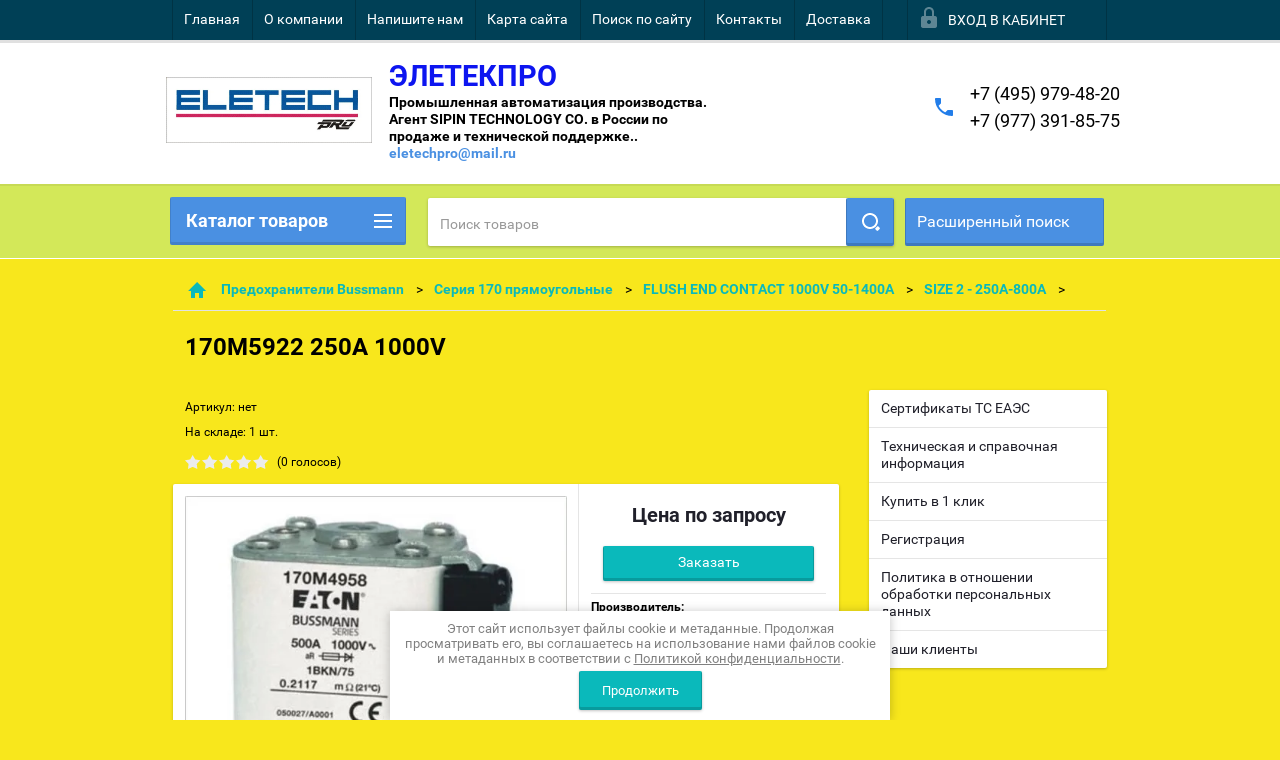

--- FILE ---
content_type: text/html; charset=utf-8
request_url: https://eletechpro.ru/catalog/product/170m5922-250a-1000v
body_size: 41165
content:

        <!doctype html>
<html lang="ru">
<head>
<meta charset="utf-8">
<meta name="robots" content="all"/>
<title>170M5922 250A 1000V</title>
<meta name="description" content="170M5922 250A 1000V">
<meta name="keywords" content="170M5922 250A 1000V">
<meta name="SKYPE_TOOLBAR" content="SKYPE_TOOLBAR_PARSER_COMPATIBLE">
<meta name="viewport" content="width=device-width, height=device-height, initial-scale=1.0, maximum-scale=1.0, user-scalable=no">
<meta name="format-detection" content="telephone=no">
<meta http-equiv="x-rim-auto-match" content="none">
<link rel="stylesheet" href="/g/css/styles_articles_tpl.css">
<script src="/g/libs/jquery/1.10.2/jquery.min.js"></script>
<meta name="yandex-verification" content="a04f8f0cf15b72d1" />
<meta name="yandex-verification" content="a04f8f0cf15b72d1" />
<meta name="google-site-verification" content="mmUYmASvsNzPX_t0Qm89gm_LA3exw88T-sF5Kc0v4xk" />

            <!-- 46b9544ffa2e5e73c3c971fe2ede35a5 -->
            <script src='/shared/s3/js/lang/ru.js'></script>
            <script src='/shared/s3/js/common.min.js'></script>
        <link rel='stylesheet' type='text/css' href='/shared/s3/css/calendar.css' /><link rel='stylesheet' type='text/css' href='/shared/highslide-4.1.13/highslide.min.css'/>
<script type='text/javascript' src='/shared/highslide-4.1.13/highslide-full.packed.js'></script>
<script type='text/javascript'>
hs.graphicsDir = '/shared/highslide-4.1.13/graphics/';
hs.outlineType = null;
hs.showCredits = false;
hs.lang={cssDirection:'ltr',loadingText:'Загрузка...',loadingTitle:'Кликните чтобы отменить',focusTitle:'Нажмите чтобы перенести вперёд',fullExpandTitle:'Увеличить',fullExpandText:'Полноэкранный',previousText:'Предыдущий',previousTitle:'Назад (стрелка влево)',nextText:'Далее',nextTitle:'Далее (стрелка вправо)',moveTitle:'Передвинуть',moveText:'Передвинуть',closeText:'Закрыть',closeTitle:'Закрыть (Esc)',resizeTitle:'Восстановить размер',playText:'Слайд-шоу',playTitle:'Слайд-шоу (пробел)',pauseText:'Пауза',pauseTitle:'Приостановить слайд-шоу (пробел)',number:'Изображение %1/%2',restoreTitle:'Нажмите чтобы посмотреть картинку, используйте мышь для перетаскивания. Используйте клавиши вперёд и назад'};</script>
<link rel="icon" href="/favicon.png" type="image/png">

<link rel='stylesheet' type='text/css' href='/t/images/__csspatch/3/patch.css'/>

<!--s3_require-->
<link rel="stylesheet" href="/g/basestyle/1.0.1/user/user.css" type="text/css"/>
<link rel="stylesheet" href="/g/basestyle/1.0.1/user/user.blue.css" type="text/css"/>
<script type="text/javascript" src="/g/basestyle/1.0.1/user/user.js" async></script>
<!--/s3_require-->





        <link rel="stylesheet" type="text/css" href="/g/shop2v2/default/css/theme.less.css"><script type="text/javascript" src="/g/printme.js"></script>
<script type="text/javascript" src="/g/shop2v2/default/js/tpl.js"></script>
<script type="text/javascript" src="/g/shop2v2/default/js/baron.min.js"></script>
<script type="text/javascript" src="/t/v2016/images/js/shop2.2_new.js"></script>
<script type="text/javascript">shop2.init({"productRefs": [],"apiHash": {"getPromoProducts":"b3c1106e6bed5bda8f376b514a39d607","getSearchMatches":"acf4ff037efa8ef4a0dd672a71e4609b","getFolderCustomFields":"8d4fc3f5610437e655bff411ee7076b1","getProductListItem":"64c515b03c9c17f2a6743ed1e0892a90","cartAddItem":"d8c0b7a6928ff23cbbaaa703f10b52b0","cartRemoveItem":"bd049698d9403acfd93b877018b10394","cartUpdate":"e86952a0b07d33258fc6fbc7002121d4","cartRemoveCoupon":"5a8ead1c3e179b80f1dba3a7de448b24","cartAddCoupon":"4ef5faa16814ea61abcab3337f84a32d","deliveryCalc":"a147bafd3ea3f7b25a773c9a1f14f625","printOrder":"9a0c2f06b5ff74849dc78c969f2f4378","cancelOrder":"0cb729d6a20326e1ed40e1950660892a","cancelOrderNotify":"dc86b74b45befd1ae52e01d74b91c084","repeatOrder":"667bc7725717c9a6500639601852f598","paymentMethods":"26badc03df682cac89cf4af914e7bc66","compare":"8ce4036c68b7148661c26642de710cc8"},"verId": 1969655,"mode": "product","step": "","uri": "/catalog","IMAGES_DIR": "/d/","my": {"list_picture_enlarge":true,"accessory":"\u0410\u043a\u0441\u0441\u0435\u0441\u0441\u0443\u0430\u0440\u044b","kit":"\u041d\u0430\u0431\u043e\u0440","recommend":"\u0420\u0435\u043a\u043e\u043c\u0435\u043d\u0434\u0443\u0435\u043c\u044b\u0435","similar":"\u041f\u043e\u0445\u043e\u0436\u0438\u0435","modification":"\u041c\u043e\u0434\u0438\u0444\u0438\u043a\u0430\u0446\u0438\u0438","unique_values":true,"price_fa_rouble":true,"price_on_request":true,"hide_share":true}});</script>
<style type="text/css">.product-item-thumb {width: 180px;}.product-item-thumb .product-image, .product-item-simple .product-image {height: 160px;width: 180px;}.product-item-thumb .product-amount .amount-title {width: 84px;}.product-item-thumb .product-price {width: 130px;}.shop2-product .product-side-l {width: 180px;}.shop2-product .product-image {height: 180px;width: 180px;}.shop2-product .product-thumbnails li {width: 50px;height: 50px;}</style><link rel="stylesheet" href="/t/images/css/ors_styles.scss.css">
<link rel="icon" href="http://eletechpro.ru/favicon.ico" type="image/x-icon"><link rel="shortcut icon" href="http://eletechpro.ru/favicon.ico" type="image/x-icon">
 	<link rel="stylesheet" href="/t/v2016/images/theme0/theme.scss.css">


<!--[if lt IE 10]>
<script src="/g/libs/ie9-svg-gradient/0.0.1/ie9-svg-gradient.min.js"></script>
<script src="/g/libs/jquery-placeholder/2.0.7/jquery.placeholder.min.js"></script>
<script src="/g/libs/jquery-textshadow/0.0.1/jquery.textshadow.min.js"></script>
<script src="/g/s3/misc/ie/0.0.1/ie.js"></script>
<![endif]-->
<!--[if lt IE 9]>
<script src="/g/libs/html5shiv/html5.js"></script>
<![endif]-->

<style>
	.prod-am {color: #000;font-size: 12px;margin: 4px 10px;}
</style>

</head>
<body>
<div class="close-left-panel"></div>
<div id="menu" class="mobile-left-panel">
    <div class="site_login_wrap_mobile">
        <div class="shop2-block login-form ">
        <div class="block-title">
                <div class="icon"></div>
                Вход в кабинет</div>
        <div class="for_wa_slide">
                <div class="mobile_title_wrap for_wo">
                        <a class="mobile_title">Вход в кабинет</a>
                        <div class="block-body for_wa_slide">
                        <div class="for_wo cab_title">Вход в кабинет</div>
                        <div class="for_wo">
                                                                        <form method="post" action="/user">
                                                <input type="hidden" name="mode" value="login" />
                                                <div class="row">
                                                        <label class="row_title" for="login">Логин или e-mail:</label>
                                                        <label class="field text"><input type="text" name="login" id="login" tabindex="1" value="" /></label>
                                                </div>
                                                <div class="row">
                                                        <label class="row_title" for="password">Пароль:</label>
                                                        <label class="field password"><input type="password" name="password" id="password" tabindex="2" value="" /></label>
                                                </div>
                                                <a href="/user/forgot_password">Забыли пароль?</a>
                                                <div class="row_button">
                                                        <button type="submit" class="signin-btn" tabindex="3">Войти</button>
                                                </div>
                                        <re-captcha data-captcha="recaptcha"
     data-name="captcha"
     data-sitekey="6LcNwrMcAAAAAOCVMf8ZlES6oZipbnEgI-K9C8ld"
     data-lang="ru"
     data-rsize="invisible"
     data-type="image"
     data-theme="light"></re-captcha></form>
                                        <div class="clear-container"></div>
                                                <div class="reg_link-wrap">
                                                        <a href="/user/register" class="register">Регистрация</a>
                                                </div>
                                        </div>
                        </div>
                </div>

        </div>
</div>    </div>
    <div class="categories-wrap_mobile">
        <ul class="categories_mobile">
                <li class="categories_title">Каталог товаров</li>
                                                                                                                                                                                                                                                                                                            <li class="sublevel"><a class="has_sublayer" href="/catalog/folder/tiristornyye-regulyatory-moshchnosti">Тиристорные регуляторы мощности</a>
                                                                                                                                                                                                                                                                                                                                <ul>
                                                <li class="parrent_name"><a href="/catalog/folder/tiristornyye-regulyatory-moshchnosti">Тиристорные регуляторы мощности</a></li>
                                        	                                                                                                           <li class="sublevel"><a class="has_sublayer" href="/catalog/folder/regulyatory-moshchnosti-sipin">Регуляторы мощности SIPIN</a>
                                                                                                                                                                                                                                                                                                                                <ul>
                                                <li class="parrent_name"><a href="/catalog/folder/regulyatory-moshchnosti-sipin">Регуляторы мощности SIPIN</a></li>
                                        	                                                                                                           <li class="sublevel"><a class="has_sublayer" href="/catalog/folder/odnofaznyye">W5 Однофазные аналоговые</a>
                                                                                                                                                                                                                                                                                                                                <ul>
                                                <li class="parrent_name"><a href="/catalog/folder/odnofaznyye">W5 Однофазные аналоговые</a></li>
                                        	                                                                                                           <li ><a href="/catalog/folder/fazovoye-upravleniye-seriya-sp-jtf">Фазовое управление, серия SP..-JTF</a>
                                                                                                                                                                                                                                                                                                                                </li>
                                                                                                                                                                                              <li ><a href="/catalog/folder/upravleniye-cherez-0-seriya-sz">Управление через &quot;0&quot; серия SZ</a>
                                                                                                                                                                                                                                                                                                                                </li>
                                                                                             </ul></li>
                                                                                                                                                                                              <li class="sublevel"><a class="has_sublayer" href="/shop/folder/amd">W5 Трёхфазные аналоговые</a>
                                                                                                                                                                                                                                                                                                                                <ul>
                                                <li class="parrent_name"><a href="/shop/folder/amd">W5 Трёхфазные аналоговые</a></li>
                                        	                                                                                                           <li ><a href="/catalog/folder/fazovoye-upravleniye-seriya-tp">Фазовое управление, серия TP</a>
                                                                                                                                                                                                                                                                                                                                </li>
                                                                                                                                                                                              <li ><a href="/catalog/folder/upravleniye-cherez-0-seriya-zz">Управление через &quot;0&quot;, серия ZZ</a>
                                                                                                                                                                                                                                                                                                                                </li>
                                                                                                                                                                                              <li ><a href="/catalog/folder/fazovoye-upravleniye-seriya-tz">Управление через &quot;0&quot;, серия TZ</a>
                                                                                                                                                                                                                                                                                                                                </li>
                                                                                                                                                                                              <li ><a href="/catalog/folder/fazovoe-upravlenie-s-nejtralyu">Фазовое управление с нейтралью, серия TN</a>
                                                                                                                                                                                                                                                                                                                                </li>
                                                                                             </ul></li>
                                                                                                                                                                                              <li ><a href="/catalog/folder/w7-odnofaznye-cifrovye">W7 однофазные цифровые</a>
                                                                                                                                                                                                                                                                                                                                </li>
                                                                                                                                                                                              <li ><a href="/catalog/folder/w7-trehfaznye-cifrovye">W7 трёхфазные цифровые</a>
                                                                                                                                                                                                                                                                                                                                </li>
                                                                                                                                                                                              <li ><a href="/catalog/folder/m7-trehfaznye-cifrovye">M7 трёхфазные цифровые</a>
                                                                                                                                                                                                                                                                                                                                </li>
                                                                                                                                                                                              <li ><a href="/catalog/folder/m7-odnofaznye-cifrovye-1">WF однофазные цифровые</a>
                                                                                                                                                                                                                                                                                                                                </li>
                                                                                                                                                                                              <li ><a href="/catalog/folder/wf-odnofaznye-cifrovye">SP однофазные</a>
                                                                                                                                                                                                                                                                                                                                </li>
                                                                                             </ul></li>
                                                                                                                                                                                              <li ><a href="/catalog/folder/predokhraniteli-dlya-tiristornykh-regulyatorov-moshchnosti">Предохранители для регуляторов SIPIN</a>
                                                                                                                                                                                                                                                                                                                                </li>
                                                                                                                                                                                              <li class="sublevel"><a class="has_sublayer" href="/catalog/folder/tiristornyye-regulyatory-moshchnosti-thyro">Регуляторы мощности THYRO</a>
                                                                                                                                                                                                                                                                                                                                <ul>
                                                <li class="parrent_name"><a href="/catalog/folder/tiristornyye-regulyatory-moshchnosti-thyro">Регуляторы мощности THYRO</a></li>
                                        	                                                                                                           <li class="sublevel"><a class="has_sublayer" href="/catalog/folder/thyro-s-1s-h-3-h-rlp3">THYRO-S</a>
                                                                                                                                                                                                                                                                                                                                <ul>
                                                <li class="parrent_name"><a href="/catalog/folder/thyro-s-1s-h-3-h-rlp3">THYRO-S</a></li>
                                        	                                                                                                           <li ><a href="/catalog/folder/thyro-s-1s-h-3-h-rlp3-1">THYRO-S 1S H3/HF3</a>
                                                                                                                                                                                                                                                                                                                                </li>
                                                                                                                                                                                              <li ><a href="/catalog/folder/thyro-s-2s-h-3-h-rlp3">THYRO-S 2S H3/HF3</a>
                                                                                                                                                                                                                                                                                                                                </li>
                                                                                                                                                                                              <li ><a href="/catalog/folder/thyro-s-3s-h-3-h-rlp3">THYRO-S 3S H3/HF3</a>
                                                                                                                                                                                                                                                                                                                                </li>
                                                                                                                                                                                              <li ><a href="/catalog/folder/thyro-s-1s-hrlp3">THYRO-S 1S H RLP3</a>
                                                                                                                                                                                                                                                                                                                                </li>
                                                                                                                                                                                              <li ><a href="/catalog/folder/thyro-s-2s-h-rlp3">THYRO-S 2S H RLP3</a>
                                                                                                                                                                                                                                                                                                                                </li>
                                                                                                                                                                                              <li ><a href="/catalog/folder/thyro-s-3s-h-rlp3">THYRO-S 3S H RLP3</a>
                                                                                                                                                                                                                                                                                                                                </li>
                                                                                             </ul></li>
                                                                                                                                                                                              <li class="sublevel"><a class="has_sublayer" href="/catalog/folder/thyro-a">THYRO-A</a>
                                                                                                                                                                                                                                                                                                                                <ul>
                                                <li class="parrent_name"><a href="/catalog/folder/thyro-a">THYRO-A</a></li>
                                        	                                                                                                           <li ><a href="/catalog/folder/thyro-a-1a-h3-hf3">THYRO-A 1A H3/HF3</a>
                                                                                                                                                                                                                                                                                                                                </li>
                                                                                                                                                                                              <li ><a href="/catalog/folder/thyro-a-1a-hrl3-hfrl3">THYRO-A 1A HRL3/HFRL3</a>
                                                                                                                                                                                                                                                                                                                                </li>
                                                                                                                                                                                              <li ><a href="/catalog/folder/thyro-a-1a-hrlp3-hfrlp3">THYRO-A 1A HRLP3/HFRLP3</a>
                                                                                                                                                                                                                                                                                                                                </li>
                                                                                                                                                                                              <li ><a href="/catalog/folder/thyro-a-2a-h3-hf3">THYRO-A 2A H3/HF3</a>
                                                                                                                                                                                                                                                                                                                                </li>
                                                                                                                                                                                              <li ><a href="/catalog/folder/thyro-a-2a-hrl3-hfrl3">THYRO-A 2A HRL3/HFRL3</a>
                                                                                                                                                                                                                                                                                                                                </li>
                                                                                                                                                                                              <li ><a href="/catalog/folder/thyro-a-2a-hrlp3-hfrlp3">THYRO-A 2A HRLP3/HFRLP3</a>
                                                                                                                                                                                                                                                                                                                                </li>
                                                                                                                                                                                              <li ><a href="/catalog/folder/thyro-a-3a-h3-hf3">THYRO-A 3A H3/HF3</a>
                                                                                                                                                                                                                                                                                                                                </li>
                                                                                                                                                                                              <li ><a href="/catalog/folder/thyro-a-3a-hrl3-hfrl3">THYRO-A 3A HRL3/HFRL3</a>
                                                                                                                                                                                                                                                                                                                                </li>
                                                                                                                                                                                              <li ><a href="/catalog/folder/thyro-a-1a-hrlp3-hfrlp3-1">THYRO-A 3A HRLP3/HFRLP3</a>
                                                                                                                                                                                                                                                                                                                                </li>
                                                                                             </ul></li>
                                                                                                                                                                                              <li class="sublevel"><a class="has_sublayer" href="/catalog/folder/thyro-ax">THYRO-AX</a>
                                                                                                                                                                                                                                                                                                                                <ul>
                                                <li class="parrent_name"><a href="/catalog/folder/thyro-ax">THYRO-AX</a></li>
                                        	                                                                                                           <li ><a href="/catalog/folder/thyro-ax-1a">THYRO-AX 1A</a>
                                                                                                                                                                                                                                                                                                                                </li>
                                                                                                                                                                                              <li ><a href="/catalog/folder/thyro-ax-2a">THYRO-AX 2A</a>
                                                                                                                                                                                                                                                                                                                                </li>
                                                                                                                                                                                              <li ><a href="/catalog/folder/thyro-ax-3a">THYRO-AX 3A</a>
                                                                                                                                                                                                                                                                                                                                </li>
                                                                                             </ul></li>
                                                                                                                                                                                              <li class="sublevel"><a class="has_sublayer" href="/catalog/folder/thyro-px">THYRO-PX</a>
                                                                                                                                                                                                                                                                                                                                <ul>
                                                <li class="parrent_name"><a href="/catalog/folder/thyro-px">THYRO-PX</a></li>
                                        	                                                                                                           <li ><a href="/catalog/folder/thyro-px-1px-h-hf-1">THYRO-PX 1PX H/HF</a>
                                                                                                                                                                                                                                                                                                                                </li>
                                                                                                                                                                                              <li ><a href="/catalog/folder/thyro-px-2px-h-hf-1">THYRO-PX 2PX H/HF</a>
                                                                                                                                                                                                                                                                                                                                </li>
                                                                                                                                                                                              <li ><a href="/catalog/folder/thyro-px-3px-h-hf-1">THYRO-PX 3PX H/HF</a>
                                                                                                                                                                                                                                                                                                                                </li>
                                                                                             </ul></li>
                                                                                                                                                                                              <li ><a href="/catalog/folder/thyro-p">THYRO-P</a>
                                                                                                                                                                                                                                                                                                                                </li>
                                                                                             </ul></li>
                                                                                                                                                                                              <li class="sublevel"><a class="has_sublayer" href="/catalog/folder/regulyatory-moshchnosti-fotek">Регуляторы мощности FOTEK</a>
                                                                                                                                                                                                                                                                                                                                <ul>
                                                <li class="parrent_name"><a href="/catalog/folder/regulyatory-moshchnosti-fotek">Регуляторы мощности FOTEK</a></li>
                                        	                                                                                                           <li ><a href="/catalog/folder/dsc-odna-faza-po-odnomu-provodu">DSC (Одна фаза по одному проводу)</a>
                                                                                                                                                                                                                                                                                                                                </li>
                                                                                                                                                                                              <li ><a href="/catalog/folder/tsc-tri-fazy-po-trem-provodam">TSC (Три фазы по трём проводам)</a>
                                                                                                                                                                                                                                                                                                                                </li>
                                                                                                                                                                                              <li ><a href="/catalog/folder/eps-odna-faza-po-dvum-provodam">EPS (Одна фаза по двум проводам)</a>
                                                                                                                                                                                                                                                                                                                                </li>
                                                                                                                                                                                              <li ><a href="/catalog/folder/eps-dve-fazy-po-dvum-provodam">EPS (Две фазы по двум проводам)</a>
                                                                                                                                                                                                                                                                                                                                </li>
                                                                                                                                                                                              <li ><a href="/catalog/folder/eps-tri-fazy-po-trem-provodam">EPS (Три фазы по трём проводам)</a>
                                                                                                                                                                                                                                                                                                                                </li>
                                                                                                                                                                                              <li ><a href="/catalog/folder/tps-odna-faza-po-dvum-provodam">TPS (Одна фаза по двум проводам)</a>
                                                                                                                                                                                                                                                                                                                                </li>
                                                                                                                                                                                              <li ><a href="/catalog/folder/tps-dve-fazy-po-trem-provodam">TPS (Две фазы по трём проводам)</a>
                                                                                                                                                                                                                                                                                                                                </li>
                                                                                                                                                                                              <li ><a href="/catalog/folder/tps-tri-fazy-po-trem-provodam">TPS (Три фазы по трём проводам)</a>
                                                                                                                                                                                                                                                                                                                                </li>
                                                                                             </ul></li>
                                                                                                                                                                                              <li class="sublevel"><a class="has_sublayer" href="/catalog/folder/regulyatory-moshchnosti-taisee">Регуляторы мощности TAISEE</a>
                                                                                                                                                                                                                                                                                                                                <ul>
                                                <li class="parrent_name"><a href="/catalog/folder/regulyatory-moshchnosti-taisee">Регуляторы мощности TAISEE</a></li>
                                        	                                                                                                           <li class="sublevel"><a class="has_sublayer" href="/catalog/folder/et6-analogovyye-upravleniye-fazovoye-rezhim-vkl-vykl-25-40-a">ET6 (аналоговые, управление фазовое, режим вкл-выкл, 25-40 А)</a>
                                                                                                                                                                                                                                                                                                                                <ul>
                                                <li class="parrent_name"><a href="/catalog/folder/et6-analogovyye-upravleniye-fazovoye-rezhim-vkl-vykl-25-40-a">ET6 (аналоговые, управление фазовое, режим вкл-выкл, 25-40 А)</a></li>
                                        	                                                                                                           <li ><a href="/catalog/folder/et6-1-odnofaznyye">ET6-1 (однофазные)</a>
                                                                                                                                                                                                                                                                                                                                </li>
                                                                                                                                                                                              <li ><a href="/catalog/folder/et6-3-trekhfaznyye">ET6-3 (трёхфазные)</a>
                                                                                                                                                                                                                                                                                                                                </li>
                                                                                             </ul></li>
                                                                                                                                                                                              <li class="sublevel"><a class="has_sublayer" href="/catalog/folder/et7-tsifrovyye-upravleniye-faza-nol-rezhim-vkl-vykl-30-60a">ET7 (цифровые, управление фаза/ноль, режим вкл-выкл, 30-60А)</a>
                                                                                                                                                                                                                                                                                                                                <ul>
                                                <li class="parrent_name"><a href="/catalog/folder/et7-tsifrovyye-upravleniye-faza-nol-rezhim-vkl-vykl-30-60a">ET7 (цифровые, управление фаза/ноль, режим вкл-выкл, 30-60А)</a></li>
                                        	                                                                                                           <li ><a href="/catalog/folder/et7-1-odnofaznyye-30-60a">ET7-1 (Однофазные, 30-60А)</a>
                                                                                                                                                                                                                                                                                                                                </li>
                                                                                                                                                                                              <li ><a href="/catalog/folder/et7-3-trekhfaznyye-30-60a">ET7-3 (трёхфазные, 30-60А)</a>
                                                                                                                                                                                                                                                                                                                                </li>
                                                                                             </ul></li>
                                                                                                                                                                                              <li class="sublevel"><a class="has_sublayer" href="/catalog/folder/t6-zp-tsifrovyye-upravleniye-faza-nol-do-1200-a">T6-ZP (цифровые, управление фаза/ноль, до 1200 А)</a>
                                                                                                                                                                                                                                                                                                                                <ul>
                                                <li class="parrent_name"><a href="/catalog/folder/t6-zp-tsifrovyye-upravleniye-faza-nol-do-1200-a">T6-ZP (цифровые, управление фаза/ноль, до 1200 А)</a></li>
                                        	                                                                                                           <li ><a href="/catalog/folder/t6-1-4-zp-tsifrovyye-odnofaznyye-upravleniye-faza-nol-80-1200a">T6-1-4-ZP (цифровые, однофазные, управление фаза/ноль, 80-1200А)</a>
                                                                                                                                                                                                                                                                                                                                </li>
                                                                                                                                                                                              <li ><a href="/catalog/folder/t6-5-4-zp-tsifrovyye-trekhfaznyye-upravleniye-faza-nol-80-1200a">T6-5-4-ZP (цифровые, трёхфазные, управление фаза/ноль, 80-1200А)</a>
                                                                                                                                                                                                                                                                                                                                </li>
                                                                                             </ul></li>
                                                                                                                                                                                              <li class="sublevel"><a class="has_sublayer" href="/catalog/folder/t6-c-tsifrovyye-upravleniye-faza-nol-do-1200-a-s-funktsiyey-stabilizatsii-toka">T6-C (цифровые, управление фаза/ноль, до 1200 А, с функцией стабилизации тока)</a>
                                                                                                                                                                                                                                                                                                                                <ul>
                                                <li class="parrent_name"><a href="/catalog/folder/t6-c-tsifrovyye-upravleniye-faza-nol-do-1200-a-s-funktsiyey-stabilizatsii-toka">T6-C (цифровые, управление фаза/ноль, до 1200 А, с функцией стабилизации тока)</a></li>
                                        	                                                                                                           <li ><a href="/catalog/folder/t6-1-4-c-tsifrovyye-upr-faza-nol-s-funktsiyey-stabilizatsii-toka">T6-1-4-C (цифровые, однофазные, упр. фаза/ноль, с функцией стабилизации тока, 60-1200А)</a>
                                                                                                                                                                                                                                                                                                                                </li>
                                                                                                                                                                                              <li ><a href="/catalog/folder/t6-5-4-c-tsifrovyye-trekhfaznyye-upr-faza-nol-s-funktsiyey-stabilizatsii-toka-60-1200a">T6-5-4-C (цифровые, трёхфазные, упр. фаза/ноль, с функцией стабилизации тока, 60-1200А)</a>
                                                                                                                                                                                                                                                                                                                                </li>
                                                                                             </ul></li>
                                                                                                                                                                                              <li class="sublevel"><a class="has_sublayer" href="/catalog/folder/t6-ct-tsifrovyye-upravleniye-faza-nol-do-1200-a-s-funktsiyey-ogranicheniya-po-toku">T6-CT (цифровые, управление фаза/ноль, до 1200 А, с функцией ограничения по току)</a>
                                                                                                                                                                                                                                                                                                                                <ul>
                                                <li class="parrent_name"><a href="/catalog/folder/t6-ct-tsifrovyye-upravleniye-faza-nol-do-1200-a-s-funktsiyey-ogranicheniya-po-toku">T6-CT (цифровые, управление фаза/ноль, до 1200 А, с функцией ограничения по току)</a></li>
                                        	                                                                                                           <li ><a href="/catalog/folder/t6-1-4-ct-tsifrovyye-odnofaznyye-s-funktsiyey-ogranicheniya-toka-60-1200a">T6-1-4-CT (цифровые, однофазные, с функцией ограничения тока, 60-1200А)</a>
                                                                                                                                                                                                                                                                                                                                </li>
                                                                                                                                                                                              <li ><a href="/catalog/folder/t6-5-4-ct-tsifrovyye-trekhfaznyye-s-funktsiyey-ogranicheniya-toka-60-1200a">T6-5-4-CT (цифровые, трёхфазные, с функцией ограничения тока, 60-1200А)</a>
                                                                                                                                                                                                                                                                                                                                </li>
                                                                                             </ul></li>
                                                                                                                                                                                              <li ><a href="/catalog/folder/t6-dc-tsifrovyye-regulirovaniye-postoyannogo-toka">T6-DC (цифровые, регулирование постоянного тока)</a>
                                                                                                                                                                                                                                                                                                                                </li>
                                                                                                                                                                                              <li ><a href="/catalog/folder/t6-v-tsifrovyye-do-1200-a-s-funktsiyey-stabilizatsii-napryazheniya">T6-V (цифровые, до 1200 А, с функцией стабилизации напряжения)</a>
                                                                                                                                                                                                                                                                                                                                </li>
                                                                                                                                                                                              <li class="sublevel"><a class="has_sublayer" href="/catalog/folder/t7-zp-tsifrovyye-do-1200-a-s-funktsiyey-temperaturnogo-kontrollera">T7-ZP-T (цифровые, до 1200 А, с функцией температурного контроллера)</a>
                                                                                                                                                                                                                                                                                                                                <ul>
                                                <li class="parrent_name"><a href="/catalog/folder/t7-zp-tsifrovyye-do-1200-a-s-funktsiyey-temperaturnogo-kontrollera">T7-ZP-T (цифровые, до 1200 А, с функцией температурного контроллера)</a></li>
                                        	                                                                                                           <li ><a href="/catalog/folder/t7-1-4-zp-t-tsifrovyye-odnofaznyye-80-1200-a-s-funktsiyey-temperaturnogo-kontrollera">T7-1-4-ZP-T (цифровые, однофазные, 80-1200 А, с функцией температурного контроллера)</a>
                                                                                                                                                                                                                                                                                                                                </li>
                                                                                                                                                                                              <li ><a href="/catalog/folder/t7-5-4-zp-t-tsifrovyye-odnofaznyye-80-1200-a-s-funktsiyey-temperaturnogo-kontrollera">T7-5-4-ZP-T (цифровые, трёхфазные, 80-1200 А, с функцией температурного контроллера)</a>
                                                                                                                                                                                                                                                                                                                                </li>
                                                                                             </ul></li>
                                                                                             </ul></li>
                                                                                             </ul></li>
                                                                                                                                                                                              <li class="sublevel"><a class="has_sublayer" href="/catalog/folder/predokhraniteli">Предохранители Bussmann</a>
                                                                                                                                                                                                                                                                                                                                <ul>
                                                <li class="parrent_name"><a href="/catalog/folder/predokhraniteli">Предохранители Bussmann</a></li>
                                        	                                                                                                           <li class="sublevel"><a class="has_sublayer" href="/catalog/folder/bystrodeystvuyushchiye-predokhraniteli-seriya-170">Cерия 170 прямоугольные</a>
                                                                                                                                                                                                                                                                                                                                <ul>
                                                <li class="parrent_name"><a href="/catalog/folder/bystrodeystvuyushchiye-predokhraniteli-seriya-170">Cерия 170 прямоугольные</a></li>
                                        	                                                                                                           <li ><a href="/catalog/folder/din-43653-690-v-10-400-a">DIN 43653 690V 10A-400A</a>
                                                                                                                                                                                                                                                                                                                                </li>
                                                                                                                                                                                              <li class="sublevel"><a class="has_sublayer" href="/catalog/folder/din-43653-690-v-14-2000-a">DIN 43653 690V 40A-2000A</a>
                                                                                                                                                                                                                                                                                                                                <ul>
                                                <li class="parrent_name"><a href="/catalog/folder/din-43653-690-v-14-2000-a">DIN 43653 690V 40A-2000A</a></li>
                                        	                                                                                                           <li ><a href="/catalog/folder/tiporazmer-1-ot-40a-do-630a">SIZE 1*- 40А - 630А</a>
                                                                                                                                                                                                                                                                                                                                </li>
                                                                                                                                                                                              <li ><a href="/catalog/folder/tiporazmer-1-ot-200a-do-900a">SIZE 1 - 200А-900А</a>
                                                                                                                                                                                                                                                                                                                                </li>
                                                                                                                                                                                              <li ><a href="/catalog/folder/tiporazmer-2-ot-400a-do-1250a">SIZE 2 - 400А - 1250А</a>
                                                                                                                                                                                                                                                                                                                                </li>
                                                                                                                                                                                              <li ><a href="/catalog/folder/tiporazmer-3-ot-500a-do-2000a">SIZE 3 - 500А - 2000А</a>
                                                                                                                                                                                                                                                                                                                                </li>
                                                                                             </ul></li>
                                                                                                                                                                                              <li ><a href="/catalog/folder/din-43653-1000-v-20-315-a">DIN 43653 1000V 10-315А</a>
                                                                                                                                                                                                                                                                                                                                </li>
                                                                                                                                                                                              <li class="sublevel"><a class="has_sublayer" href="/catalog/folder/din-43653-1000-v-50-1400-a">DIN 43653 1000V 50-1400A</a>
                                                                                                                                                                                                                                                                                                                                <ul>
                                                <li class="parrent_name"><a href="/catalog/folder/din-43653-1000-v-50-1400-a">DIN 43653 1000V 50-1400A</a></li>
                                        	                                                                                                           <li ><a href="/catalog/folder/tiporazmer-1">SIZE 1*- 50A-400A</a>
                                                                                                                                                                                                                                                                                                                                </li>
                                                                                                                                                                                              <li ><a href="/catalog/folder/tiporazmer-1-1">SIZE 1 - 160A-630A</a>
                                                                                                                                                                                                                                                                                                                                </li>
                                                                                                                                                                                              <li ><a href="/catalog/folder/tiporazmer-2">SIZE 2 - 250A-800A</a>
                                                                                                                                                                                                                                                                                                                                </li>
                                                                                                                                                                                              <li ><a href="/catalog/folder/tiporazmer-3">ZISE 3 - 315A-1100A</a>
                                                                                                                                                                                                                                                                                                                                </li>
                                                                                             </ul></li>
                                                                                                                                                                                              <li class="sublevel"><a class="has_sublayer" href="/catalog/folder/din-43653-1250-v-50-1400-a">DIN 43653 1250V 50-1400A</a>
                                                                                                                                                                                                                                                                                                                                <ul>
                                                <li class="parrent_name"><a href="/catalog/folder/din-43653-1250-v-50-1400-a">DIN 43653 1250V 50-1400A</a></li>
                                        	                                                                                                           <li ><a href="/catalog/folder/size-1-50a-1400a">SIZE 1* - 50A - 1250A</a>
                                                                                                                                                                                                                                                                                                                                </li>
                                                                                                                                                                                              <li ><a href="/catalog/folder/size-1-160a-630">SIZE 1 - 160A - 630A</a>
                                                                                                                                                                                                                                                                                                                                </li>
                                                                                                                                                                                              <li ><a href="/catalog/folder/size-2-250a-1000a">SIZE 2 - 250A - 1000A</a>
                                                                                                                                                                                                                                                                                                                                </li>
                                                                                                                                                                                              <li ><a href="/catalog/folder/size-3-315a-1400a">SIZE 3 - 315A - 1400A</a>
                                                                                                                                                                                                                                                                                                                                </li>
                                                                                             </ul></li>
                                                                                                                                                                                              <li class="sublevel"><a class="has_sublayer" href="/catalog/folder/din-43653-690-v-10-1600-a">DIN 43620 690V 10-160A</a>
                                                                                                                                                                                                                                                                                                                                <ul>
                                                <li class="parrent_name"><a href="/catalog/folder/din-43653-690-v-10-1600-a">DIN 43620 690V 10-160A</a></li>
                                        	                                                                                                           <li ><a href="/catalog/folder/size-000-00-10a-315a">SIZE 000/00 -   10А-315А</a>
                                                                                                                                                                                                                                                                                                                                </li>
                                                                                                                                                                                              <li ><a href="/catalog/folder/size-1-40a-700a">SIZE 1 -  40А-700А</a>
                                                                                                                                                                                                                                                                                                                                </li>
                                                                                                                                                                                              <li ><a href="/catalog/folder/size-2-400a-1100a">SIZE 2 - 400А-1100А</a>
                                                                                                                                                                                                                                                                                                                                </li>
                                                                                                                                                                                              <li ><a href="/catalog/folder/size-3-500a-1600a">SIZE 3 - 500А-1600А</a>
                                                                                                                                                                                                                                                                                                                                </li>
                                                                                             </ul></li>
                                                                                                                                                                                              <li class="sublevel"><a class="has_sublayer" href="/catalog/folder/din-43653-690-v-10-800-a-gr">DIN 43620 690V 10-800A GR</a>
                                                                                                                                                                                                                                                                                                                                <ul>
                                                <li class="parrent_name"><a href="/catalog/folder/din-43653-690-v-10-800-a-gr">DIN 43620 690V 10-800A GR</a></li>
                                        	                                                                                                           <li ><a href="/catalog/folder/size-00-10a-160a">SIZE 00 -  10А-160А</a>
                                                                                                                                                                                                                                                                                                                                </li>
                                                                                                                                                                                              <li ><a href="/catalog/folder/size-1-50a-400a">SIZE  1 -    50А-400А</a>
                                                                                                                                                                                                                                                                                                                                </li>
                                                                                                                                                                                              <li ><a href="/catalog/folder/size-2-200a-630a">SIZE  2 - 200А-630А</a>
                                                                                                                                                                                                                                                                                                                                </li>
                                                                                                                                                                                              <li ><a href="/catalog/folder/size-3-350a-800a">SIZE  3 - 350А-800А</a>
                                                                                                                                                                                                                                                                                                                                </li>
                                                                                             </ul></li>
                                                                                                                                                                                              <li ><a href="/catalog/folder/din-43653-1000-v-20-225-a">DIN 43620 1000V 20-225A</a>
                                                                                                                                                                                                                                                                                                                                </li>
                                                                                                                                                                                              <li ><a href="/catalog/folder/flush-end-contact-660-1000-4000-a">FLUSH END CONTACT 660V 1000-4000A</a>
                                                                                                                                                                                                                                                                                                                                </li>
                                                                                                                                                                                              <li class="sublevel"><a class="has_sublayer" href="/catalog/folder/flush-end-contact-690-v-40-2000-a">FLUSH END CONTACT 690V 40-2000A</a>
                                                                                                                                                                                                                                                                                                                                <ul>
                                                <li class="parrent_name"><a href="/catalog/folder/flush-end-contact-690-v-40-2000-a">FLUSH END CONTACT 690V 40-2000A</a></li>
                                        	                                                                                                           <li ><a href="/catalog/folder/size-1-40a-630a">SIZE  1* -  40А-630А</a>
                                                                                                                                                                                                                                                                                                                                </li>
                                                                                                                                                                                              <li ><a href="/catalog/folder/size-1-200a-900a">SIZE  1 - 200А-900А</a>
                                                                                                                                                                                                                                                                                                                                </li>
                                                                                                                                                                                              <li ><a href="/catalog/folder/size-2-400a-1250a">SIZE  2 - 400А-1250А</a>
                                                                                                                                                                                                                                                                                                                                </li>
                                                                                                                                                                                              <li ><a href="/catalog/folder/size-3-500a-2000a">SIZE  3 - 500А-2000А</a>
                                                                                                                                                                                                                                                                                                                                </li>
                                                                                             </ul></li>
                                                                                                                                                                                              <li ><a href="/catalog/folder/flush-end-contact-1000-v-50-1400-a">FLUSH END CONTACT 690V 1000-4000A</a>
                                                                                                                                                                                                                                                                                                                                </li>
                                                                                                                                                                                              <li class="sublevel"><a class="has_sublayer" href="/catalog/folder/flush-end-contact-1250-v-50-1400-a">FLUSH END CONTACT 1000V 50-1400A</a>
                                                                                                                                                                                                                                                                                                                                <ul>
                                                <li class="parrent_name"><a href="/catalog/folder/flush-end-contact-1250-v-50-1400-a">FLUSH END CONTACT 1000V 50-1400A</a></li>
                                        	                                                                                                           <li ><a href="/catalog/folder/size-1-50a-400a-1">SIZE  1* -  50А-400А</a>
                                                                                                                                                                                                                                                                                                                                </li>
                                                                                                                                                                                              <li ><a href="/catalog/folder/size-1-160a-630a">SIZE  1  -  160А-630А</a>
                                                                                                                                                                                                                                                                                                                                </li>
                                                                                                                                                                                              <li ><a href="/catalog/folder/size-2-250a-800a">SIZE  2 - 250А-800А</a>
                                                                                                                                                                                                                                                                                                                                </li>
                                                                                                                                                                                              <li ><a href="/catalog/folder/size-3-315a-1400a-1">SIZE  3 - 315А-1400А</a>
                                                                                                                                                                                                                                                                                                                                </li>
                                                                                             </ul></li>
                                                                                                                                                                                              <li class="sublevel"><a class="has_sublayer" href="/catalog/folder/flush-end-contact-690-v-40-1600-a">FLUSH END CONTACT 1250V 50-1400A</a>
                                                                                                                                                                                                                                                                                                                                <ul>
                                                <li class="parrent_name"><a href="/catalog/folder/flush-end-contact-690-v-40-1600-a">FLUSH END CONTACT 1250V 50-1400A</a></li>
                                        	                                                                                                           <li ><a href="/catalog/folder/size-1-50a-400a-2">SIZE  1* -  50А-400А</a>
                                                                                                                                                                                                                                                                                                                                </li>
                                                                                                                                                                                              <li ><a href="/catalog/folder/size-1-160a-630a-1">SIZE  1  -  160А-630А</a>
                                                                                                                                                                                                                                                                                                                                </li>
                                                                                                                                                                                              <li ><a href="/catalog/folder/size-2-250a-1000a-1">SIZE  2 - 250А-1000А</a>
                                                                                                                                                                                                                                                                                                                                </li>
                                                                                                                                                                                              <li ><a href="/catalog/folder/size-3-315a-1400a-2">SIZE  3  -  315А-1400А</a>
                                                                                                                                                                                                                                                                                                                                </li>
                                                                                             </ul></li>
                                                                                                                                                                                              <li class="sublevel"><a class="has_sublayer" href="/catalog/folder/franch-style-690-v-40-1600-a">FRANCH STYLE 690V 40-1600A</a>
                                                                                                                                                                                                                                                                                                                                <ul>
                                                <li class="parrent_name"><a href="/catalog/folder/franch-style-690-v-40-1600-a">FRANCH STYLE 690V 40-1600A</a></li>
                                        	                                                                                                           <li ><a href="/catalog/folder/size-1-40a-500a">SIZE 1*, 690VAC (IEC), 700VAC (UL) 40-500A</a>
                                                                                                                                                                                                                                                                                                                                </li>
                                                                                                                                                                                              <li ><a href="/catalog/folder/size-1-200a-800a">SIZE  1  -  200-800А</a>
                                                                                                                                                                                                                                                                                                                                </li>
                                                                                                                                                                                              <li ><a href="/catalog/folder/size-2-400a-100a">SIZE  2 - 400-1000А</a>
                                                                                                                                                                                                                                                                                                                                </li>
                                                                                                                                                                                              <li ><a href="/catalog/folder/size-3-500a-1600a-1">SIZE  3 - 500-1600А</a>
                                                                                                                                                                                                                                                                                                                                </li>
                                                                                             </ul></li>
                                                                                                                                                                                              <li ><a href="/catalog/folder/microswitchs">MICROSWITCHS</a>
                                                                                                                                                                                                                                                                                                                                </li>
                                                                                             </ul></li>
                                                                                                                                                                                              <li class="sublevel"><a class="has_sublayer" href="/catalog/folder/bystrodeystvuyushchiye-predokhraniteli-seriya-170-tyagovyye">Cерия 170 тяговые</a>
                                                                                                                                                                                                                                                                                                                                <ul>
                                                <li class="parrent_name"><a href="/catalog/folder/bystrodeystvuyushchiye-predokhraniteli-seriya-170-tyagovyye">Cерия 170 тяговые</a></li>
                                        	                                                                                                           <li ><a href="/catalog/folder/750-v-50-1600-a">750Vdc 50A-1600 A</a>
                                                                                                                                                                                                                                                                                                                                </li>
                                                                                                                                                                                              <li ><a href="/catalog/folder/750-v-63-500-a">750Vdc  63A-500A</a>
                                                                                                                                                                                                                                                                                                                                </li>
                                                                                                                                                                                              <li ><a href="/catalog/folder/4000-v-20-125-a">850Vdc 20A-215A</a>
                                                                                                                                                                                                                                                                                                                                </li>
                                                                                                                                                                                              <li ><a href="/catalog/folder/4000-v-20-450-a">1200Vdc  20A-215A</a>
                                                                                                                                                                                                                                                                                                                                </li>
                                                                                                                                                                                              <li ><a href="/catalog/folder/4000-v-20a-450a">1200Vdc  160A-420A</a>
                                                                                                                                                                                                                                                                                                                                </li>
                                                                                                                                                                                              <li ><a href="/catalog/folder/4000-v-20a-450a-1">2000Vdc  10A-100A</a>
                                                                                                                                                                                                                                                                                                                                </li>
                                                                                                                                                                                              <li ><a href="/catalog/folder/2000vdc-10a-125a">2000Vdc  10A-125A</a>
                                                                                                                                                                                                                                                                                                                                </li>
                                                                                                                                                                                              <li ><a href="/catalog/folder/2000vdc-20a-600a">2000Vdc  20A-600A</a>
                                                                                                                                                                                                                                                                                                                                </li>
                                                                                                                                                                                              <li ><a href="/catalog/folder/2400vdc-100a-400a">2400Vdc  100A-400A</a>
                                                                                                                                                                                                                                                                                                                                </li>
                                                                                                                                                                                              <li ><a href="/catalog/folder/4000vdc-20a-125a">4000Vdc  20A-125A</a>
                                                                                                                                                                                                                                                                                                                                </li>
                                                                                                                                                                                              <li ><a href="/catalog/folder/4000vdc-20a-450a">4000Vdc  20A-450A</a>
                                                                                                                                                                                                                                                                                                                                </li>
                                                                                             </ul></li>
                                                                                                                                                                                              <li class="sublevel"><a class="has_sublayer" href="/catalog/folder/bystrodeystvuyushchiye-predokhraniteli-lct-let-lmt-lmmt">Серия LCT, LET, LMT, LMMT</a>
                                                                                                                                                                                                                                                                                                                                <ul>
                                                <li class="parrent_name"><a href="/catalog/folder/bystrodeystvuyushchiye-predokhraniteli-lct-let-lmt-lmmt">Серия LCT, LET, LMT, LMMT</a></li>
                                        	                                                                                                           <li ><a href="/catalog/folder/lct-6a-20a">LCT 6A-20A</a>
                                                                                                                                                                                                                                                                                                                                </li>
                                                                                                                                                                                              <li ><a href="/catalog/folder/let-25a-180a">LET  25A-180A</a>
                                                                                                                                                                                                                                                                                                                                </li>
                                                                                                                                                                                              <li ><a href="/catalog/folder/lmt-160a-450a">LMT 160A-450A</a>
                                                                                                                                                                                                                                                                                                                                </li>
                                                                                                                                                                                              <li ><a href="/catalog/folder/lmmt-400a-900a">LMMT 400A-900A</a>
                                                                                                                                                                                                                                                                                                                                </li>
                                                                                             </ul></li>
                                                                                                                                                                                              <li class="sublevel"><a class="has_sublayer" href="/catalog/folder/bystrodeystvuyushchiye-predokhraniteli-ct-et-fe-eet-fee-fm-fmm-mt-mmt">Серия CT, ET, FE, EET, FEE</a>
                                                                                                                                                                                                                                                                                                                                <ul>
                                                <li class="parrent_name"><a href="/catalog/folder/bystrodeystvuyushchiye-predokhraniteli-ct-et-fe-eet-fee-fm-fmm-mt-mmt">Серия CT, ET, FE, EET, FEE</a></li>
                                        	                                                                                                           <li ><a href="/catalog/folder/tip-ct">CT 6A-20A   690Vac/500 Vdc</a>
                                                                                                                                                                                                                                                                                                                                </li>
                                                                                                                                                                                              <li ><a href="/catalog/folder/et-32a-40a-690-vac-500-vdc">ET 25A-80A  690 Vac/500 Vdc</a>
                                                                                                                                                                                                                                                                                                                                </li>
                                                                                                                                                                                              <li ><a href="/catalog/folder/fe-35a-100a-690-vac-500-vdc">FE  35A-100A 690 Vac/500 Vdc</a>
                                                                                                                                                                                                                                                                                                                                </li>
                                                                                                                                                                                              <li ><a href="/catalog/folder/eet-90a-160a-690-vac-500-vdc">EET  90A-160A  690 Vac/500 Vdc</a>
                                                                                                                                                                                                                                                                                                                                </li>
                                                                                                                                                                                              <li ><a href="/catalog/folder/eet-90a-160a-690-vac-500-vdc-1">FEE  100A-180A 690 Vac/500 Vdc</a>
                                                                                                                                                                                                                                                                                                                                </li>
                                                                                             </ul></li>
                                                                                                                                                                                              <li class="sublevel"><a class="has_sublayer" href="/catalog/folder/seriya-fm-fmm-mt-mmt">Серия FM, FMM, MT, MMT</a>
                                                                                                                                                                                                                                                                                                                                <ul>
                                                <li class="parrent_name"><a href="/catalog/folder/seriya-fm-fmm-mt-mmt">Серия FM, FMM, MT, MMT</a></li>
                                        	                                                                                                           <li ><a href="/catalog/folder/fm-180a-350a">FM  180A-350A</a>
                                                                                                                                                                                                                                                                                                                                </li>
                                                                                                                                                                                              <li ><a href="/catalog/folder/fmm-400a-700a">FMM  400A-700A</a>
                                                                                                                                                                                                                                                                                                                                </li>
                                                                                                                                                                                              <li ><a href="/catalog/folder/mt-160a-355a">MT  160A-355A</a>
                                                                                                                                                                                                                                                                                                                                </li>
                                                                                                                                                                                              <li ><a href="/catalog/folder/mmt-180a-710a">MMT  180A-710A</a>
                                                                                                                                                                                                                                                                                                                                </li>
                                                                                             </ul></li>
                                                                                                                                                                                              <li class="sublevel"><a class="has_sublayer" href="/catalog/folder/seriya-ferrule">Серия Ferrule  FWA, FWP, FW**</a>
                                                                                                                                                                                                                                                                                                                                <ul>
                                                <li class="parrent_name"><a href="/catalog/folder/seriya-ferrule">Серия Ferrule  FWA, FWP, FW**</a></li>
                                        	                                                                                                           <li ><a href="/catalog/folder/fwx-14x51-mm">FWX (14x51 mm)</a>
                                                                                                                                                                                                                                                                                                                                </li>
                                                                                                                                                                                              <li ><a href="/catalog/folder/fwh-__a6f-6x32-mm">FWH-__A6F (6x32 mm)</a>
                                                                                                                                                                                                                                                                                                                                </li>
                                                                                                                                                                                              <li ><a href="/catalog/folder/fwh-__14f-14x51-mm">FWH-__14F (14x51 mm)</a>
                                                                                                                                                                                                                                                                                                                                </li>
                                                                                                                                                                                              <li ><a href="/catalog/folder/fwc-10x38-mm">FWC (10x38 mm)</a>
                                                                                                                                                                                                                                                                                                                                </li>
                                                                                                                                                                                              <li ><a href="/catalog/folder/fwp-__a14f-14x51-mm">FWP-__A14F (14x51 mm)</a>
                                                                                                                                                                                                                                                                                                                                </li>
                                                                                                                                                                                              <li ><a href="/catalog/folder/fwp-__a22f-22x58-mm">FWP-__A22F (22x58 mm)</a>
                                                                                                                                                                                                                                                                                                                                </li>
                                                                                                                                                                                              <li ><a href="/catalog/folder/fwk-__a20f-20x127-mm">FWK-__A20F (20x127 mm)</a>
                                                                                                                                                                                                                                                                                                                                </li>
                                                                                                                                                                                              <li ><a href="/catalog/folder/fwk-__a25f-25x146-mm">FWK-__A25F (25x146 mm)</a>
                                                                                                                                                                                                                                                                                                                                </li>
                                                                                                                                                                                              <li ><a href="/catalog/folder/fwj-14x67-mm">FWJ (14x67 mm)</a>
                                                                                                                                                                                                                                                                                                                                </li>
                                                                                                                                                                                              <li ><a href="/catalog/folder/fwl-20x127-mm">FWL (20x127 mm)</a>
                                                                                                                                                                                                                                                                                                                                </li>
                                                                                                                                                                                              <li ><a href="/catalog/folder/fws-20x127-mm">FWS (20x127 mm)</a>
                                                                                                                                                                                                                                                                                                                                </li>
                                                                                             </ul></li>
                                                                                             </ul></li>
                                                                                                                                                                                              <li ><a href="/catalog/folder/predokhraniteli-hinode">Предохранители HINODE</a>
                                                                                                                                                                                                                                                                                                                                </li>
                                                                                                                                                                                              <li class="sublevel"><a class="has_sublayer" href="/catalog/folder/tverdotelnyye-rele">Твердотельные реле</a>
                                                                                                                                                                                                                                                                                                                                <ul>
                                                <li class="parrent_name"><a href="/catalog/folder/tverdotelnyye-rele">Твердотельные реле</a></li>
                                        	                                                                                                           <li class="sublevel"><a class="has_sublayer" href="/shop/folder/smartfony">Однофазные</a>
                                                                                                                                                                                                                                                                                                                                <ul>
                                                <li class="parrent_name"><a href="/shop/folder/smartfony">Однофазные</a></li>
                                        	                                                                                                           <li class="sublevel"><a class="has_sublayer" href="/catalog/folder/upravleniye-cherez-0">Управление через &quot;0&quot;</a>
                                                                                                                                                                                                                                                                                                                                <ul>
                                                <li class="parrent_name"><a href="/catalog/folder/upravleniye-cherez-0">Управление через &quot;0&quot;</a></li>
                                        	                                                                                                           <li ><a href="/catalog/folder/upravleniye-cherez-0-3-32vdc">Управление через &quot;0&quot; 3-32V DC (постоянным током)</a>
                                                                                                                                                                                                                                                                                                                                </li>
                                                                                                                                                                                              <li ><a href="/catalog/folder/upravleniye-cherez-0-90-250v-ac">Управление через &quot;0&quot; 90-250V AC (переменным током)</a>
                                                                                                                                                                                                                                                                                                                                </li>
                                                                                             </ul></li>
                                                                                             </ul></li>
                                                                                                                                                                                              <li class="sublevel"><a class="has_sublayer" href="/catalog/folder/trekhfaznyye">Трёхфазные</a>
                                                                                                                                                                                                                                                                                                                                <ul>
                                                <li class="parrent_name"><a href="/catalog/folder/trekhfaznyye">Трёхфазные</a></li>
                                        	                                                                                                           <li class="sublevel"><a class="has_sublayer" href="/catalog/folder/upravleniye-cherez-0-1">Управление через &quot;0&quot;</a>
                                                                                                                                                                                                                                                                                                                                <ul>
                                                <li class="parrent_name"><a href="/catalog/folder/upravleniye-cherez-0-1">Управление через &quot;0&quot;</a></li>
                                        	                                                                                                           <li ><a href="/catalog/folder/upravleniye-cherez-0-3-32v-dc-postoyannym-tokom">Управление через &quot;0&quot; 3-32V DC (постоянным током)</a>
                                                                                                                                                                                                                                                                                                                                </li>
                                                                                                                                                                                              <li ><a href="/catalog/folder/upravleniye-cherez-0-90-250v-ac-peremennym-tokom-1">Управление через &quot;0&quot; 90-280V AC (переменным током)</a>
                                                                                                                                                                                                                                                                                                                                </li>
                                                                                             </ul></li>
                                                                                             </ul></li>
                                                                                                                                                                                              <li class="sublevel"><a class="has_sublayer" href="/catalog/folder/radiatory-dlya-tverdotelnykh-rele">Радиаторы для твердотельных реле</a>
                                                                                                                                                                                                                                                                                                                                <ul>
                                                <li class="parrent_name"><a href="/catalog/folder/radiatory-dlya-tverdotelnykh-rele">Радиаторы для твердотельных реле</a></li>
                                        	                                                                                                           <li ><a href="/catalog/folder/radiatory-dlya-odnofaznykh-rele">Радиаторы для однофазных реле</a>
                                                                                                                                                                                                                                                                                                                                </li>
                                                                                                                                                                                              <li ><a href="/catalog/folder/radiatory-dlya-trekhfaznykh-rele">Радиаторы для трёхфазных реле</a>
                                                                                                                                                                                                                                                                                                                                </li>
                                                                                             </ul></li>
                                                                                             </ul></li>
                                                                                                                                                                                              <li ><a href="/catalog/folder/ustroystva-plavnogo-puska-upp">Устройства плавного пуска</a>
                                                                                                                                                                                                                                                                                                                                </li>
                                                                                                                                                                                              <li class="sublevel"><a class="has_sublayer" href="/catalog/folder/preobrazovateli-chastoty">Преобразователи частоты</a>
                                                                                                                                                                                                                                                                                                                                <ul>
                                                <li class="parrent_name"><a href="/catalog/folder/preobrazovateli-chastoty">Преобразователи частоты</a></li>
                                        	                                                                                                           <li class="sublevel"><a class="has_sublayer" href="/catalog/folder/preobrazovateli-chastoty-delta">Преобразователи частоты DELTA</a>
                                                                                                                                                                                                                                                                                                                                <ul>
                                                <li class="parrent_name"><a href="/catalog/folder/preobrazovateli-chastoty-delta">Преобразователи частоты DELTA</a></li>
                                        	                                                                                                           <li class="sublevel"><a class="has_sublayer" href="/catalog/folder/vfd-l">VFD-L (0,04-2,2 кВт)</a>
                                                                                                                                                                                                                                                                                                                                <ul>
                                                <li class="parrent_name"><a href="/catalog/folder/vfd-l">VFD-L (0,04-2,2 кВт)</a></li>
                                        	                                                                                                           <li ><a href="/catalog/folder/a-0-04-2-2-kvt-1kh220v">A (0,04-2,2 кВт, 1х220В)</a>
                                                                                                                                                                                                                                                                                                                                </li>
                                                                                                                                                                                              <li ><a href="/catalog/folder/b-0-04-0-75-kvt-1kh220v">B (0,04-0,75 кВт, 1х220В)</a>
                                                                                                                                                                                                                                                                                                                                </li>
                                                                                                                                                                                              <li ><a href="/catalog/folder/e-0-4-0-75-kvt-1kh220v">E (0,4-0,75 кВт, 1х220В)</a>
                                                                                                                                                                                                                                                                                                                                </li>
                                                                                             </ul></li>
                                                                                                                                                                                              <li ><a href="/catalog/folder/vfd-el-0-2-3-7-kvt">VFD-EL (0.2-3.7 кВт)</a>
                                                                                                                                                                                                                                                                                                                                </li>
                                                                                                                                                                                              <li ><a href="/catalog/folder/vfd-e-0-2-22-kvt">VFD-E (0,2-22 кВт)</a>
                                                                                                                                                                                                                                                                                                                                </li>
                                                                                                                                                                                              <li ><a href="/catalog/folder/ms-300-0-2-22-kvt">MS-300 (0,2-22 кВт)</a>
                                                                                                                                                                                                                                                                                                                                </li>
                                                                                                                                                                                              <li class="sublevel"><a class="has_sublayer" href="/catalog/folder/cp2000">VFD-CP2000</a>
                                                                                                                                                                                                                                                                                                                                <ul>
                                                <li class="parrent_name"><a href="/catalog/folder/cp2000">VFD-CP2000</a></li>
                                        	                                                                                                           <li ><a href="/catalog/folder/cp2000-43x-00-ip00-45-500-kvt">VFD-CP2000-43x-00 (IP00), 45-500 кВт</a>
                                                                                                                                                                                                                                                                                                                                </li>
                                                                                                                                                                                              <li ><a href="/catalog/folder/cp2000-43x-00-ip20-0-75-500-kvt">VFD-CP2000-43x-21 (IP20), 0,75-500 кВт</a>
                                                                                                                                                                                                                                                                                                                                </li>
                                                                                                                                                                                              <li ><a href="/catalog/folder/cp2000-4ea-24-s-f-m-ems-0-75-37-kvt">VFD-CP2000-4EA-24 с ф-м ЭМС 0,75-37 кВт</a>
                                                                                                                                                                                                                                                                                                                                </li>
                                                                                             </ul></li>
                                                                                                                                                                                              <li class="sublevel"><a class="has_sublayer" href="/catalog/folder/cfp2000-ip55">CFP2000 IP55</a>
                                                                                                                                                                                                                                                                                                                                <ul>
                                                <li class="parrent_name"><a href="/catalog/folder/cfp2000-ip55">CFP2000 IP55</a></li>
                                        	                                                                                                           <li ><a href="/catalog/folder/cfp2000-ea-52-bez-silovogo-vykl">CFP2000-EA-52 без силового выкл.</a>
                                                                                                                                                                                                                                                                                                                                </li>
                                                                                                                                                                                              <li ><a href="/catalog/folder/cfp2000-ea-525-c-silovym-vykl">CFP2000-EA-52S c силовым выкл.</a>
                                                                                                                                                                                                                                                                                                                                </li>
                                                                                             </ul></li>
                                                                                                                                                                                              <li class="sublevel"><a class="has_sublayer" href="/catalog/folder/c2000">C2000</a>
                                                                                                                                                                                                                                                                                                                                <ul>
                                                <li class="parrent_name"><a href="/catalog/folder/c2000">C2000</a></li>
                                        	                                                                                                           <li ><a href="/catalog/folder/c2000-43a-s-ip20">C2000-43A(S), IP20, 0,75-355 кВт, 3х380 В</a>
                                                                                                                                                                                                                                                                                                                                </li>
                                                                                                                                                                                              <li ><a href="/catalog/folder/c2000-4ea-21">C2000-4E(U), 0,75-355 кВт, 3х380В</a>
                                                                                                                                                                                                                                                                                                                                </li>
                                                                                             </ul></li>
                                                                                                                                                                                              <li class="sublevel"><a class="has_sublayer" href="/catalog/folder/ch2000">CH2000</a>
                                                                                                                                                                                                                                                                                                                                <ul>
                                                <li class="parrent_name"><a href="/catalog/folder/ch2000">CH2000</a></li>
                                        	                                                                                                           <li ><a href="/catalog/folder/ch200-43a-c-s-21-0-75-280-kvt-3kh380-v">CH200-43A(C, S)-21, 0,75-280 кВт, 3х380 В</a>
                                                                                                                                                                                                                                                                                                                                </li>
                                                                                                                                                                                              <li ><a href="/catalog/folder/ch2000-4ea-21-0-75-22-kvt-3kh380-v">CH2000-4EA-21, 0,75-22 кВт, 3х380 В</a>
                                                                                                                                                                                                                                                                                                                                </li>
                                                                                             </ul></li>
                                                                                                                                                                                              <li ><a href="/catalog/folder/vfd-b-0-75-75-kvt">VFD-B (0,75-75 кВт)</a>
                                                                                                                                                                                                                                                                                                                                </li>
                                                                                                                                                                                              <li ><a href="/catalog/folder/vfd-cp">VFD-CP</a>
                                                                                                                                                                                                                                                                                                                                </li>
                                                                                             </ul></li>
                                                                                                                                                                                              <li class="sublevel"><a class="has_sublayer" href="/catalog/folder/preobrazovateli-chastoty-oni">Преобразователи частоты ONI</a>
                                                                                                                                                                                                                                                                                                                                <ul>
                                                <li class="parrent_name"><a href="/catalog/folder/preobrazovateli-chastoty-oni">Преобразователи частоты ONI</a></li>
                                        	                                                                                                           <li ><a href="/catalog/folder/preobrazovateli-chastoty-a400">Преобразователи частоты А400</a>
                                                                                                                                                                                                                                                                                                                                </li>
                                                                                                                                                                                              <li ><a href="/catalog/folder/preobrazovateli-chastoty-m680-1">Преобразователи частоты М680 (380 В, 3 фазы)</a>
                                                                                                                                                                                                                                                                                                                                </li>
                                                                                                                                                                                              <li ><a href="/catalog/folder/preobrazovateli-chastoty-k800-380-v">Преобразователи частоты К800 (3 фазы, 380 В)</a>
                                                                                                                                                                                                                                                                                                                                </li>
                                                                                             </ul></li>
                                                                                                                                                                                              <li ><a href="/catalog/folder/preobrazovateli-chastoty-danfoss-1">Преобразователи частоты Danfoss</a>
                                                                                                                                                                                                                                                                                                                                </li>
                                                                                             </ul></li>
                                                                                                                                                                                              <li ><a href="/catalog/folder/kontrollery">ПЛК S (Программируемые логистические контроллеры)</a>
                                                                                                                                                                                                                                                                                                                                </li>
                                                                                                                                                                                              <li class="sublevel"><a class="has_sublayer" href="/catalog/folder/operatorskiye-paneli">Операторские панели</a>
                                                                                                                                                                                                                                                                                                                                <ul>
                                                <li class="parrent_name"><a href="/catalog/folder/operatorskiye-paneli">Операторские панели</a></li>
                                        	                                                                                                           <li ><a href="/catalog/folder/sensornyye-graficheskiye-paneli-operatora-oni-etg">Сенсорные графические панели оператора ONI ETG</a>
                                                                                                                                                                                                                                                                                                                                </li>
                                                                                                                                                                                              <li ><a href="/catalog/folder/tekstovyye-paneli-operatora-oni-td">Текстовые панели оператора ONI TD</a>
                                                                                                                                                                                                                                                                                                                                </li>
                                                                                             </ul></li>
                                                                                                                                                                                              <li ><a href="/catalog/folder/rele-plr-s">Реле PLR-S</a>
                                                                                                                                                                                                                                                                                                                                </li>
                                                                                                                                                                                              <li ><a href="/catalog/folder/tiristornyye-moduli-mtt">Тиристорные модули МТТ</a>
                                                                                                                                                                                                                                                                                                                                </li>
                                                                                                                                                                                              <li class="sublevel"><a class="has_sublayer" href="/catalog/folder/diodnyye-moduli">Диодные модули</a>
                                                                                                                                                                                                                                                                                                                                <ul>
                                                <li class="parrent_name"><a href="/catalog/folder/diodnyye-moduli">Диодные модули</a></li>
                                        	                                                                                                           <li ><a href="/catalog/folder/diodnyye-moduli-s-obshchim-katodom-common-cathode-dual-pv-diode-moddule">Диодные модули с общим катодом (Common Cathode Dual PV Diode Module)</a>
                                                                                                                                                                                                                                                                                                                                </li>
                                                                                                                                                                                              <li ><a href="/catalog/folder/diodnyye-moduli-s-obshchim-anodom-common-anode-dual-pv-diode-moddule">Диодные модули с общим анодом (Common Anode Dual PV Diode Module)</a>
                                                                                                                                                                                                                                                                                                                                </li>
                                                                                                                                                                                              <li ><a href="/catalog/folder/diodnyye-moduli-mdd">Диодные модули MDD</a>
                                                                                                                                                                                                                                                                                                                                </li>
                                                                                             </ul></li>
                                                                                                                                                                                              <li class="sublevel"><a class="has_sublayer" href="/catalog/folder/predohraniteli-dlya-avtomobilej">Предохранители для автомобилей</a>
                                                                                                                                                                                                                                                                                                                                <ul>
                                                <li class="parrent_name"><a href="/catalog/folder/predohraniteli-dlya-avtomobilej">Предохранители для автомобилей</a></li>
                                        	                                                                                                           <li ><a href="/catalog/folder/predohraniteli-dlya-avtomobilej-nissan">Nissan Note/Serena e-power</a>
                                                                                                                                                                                                                                                                                                                                </li>
                                                                                                                                                                                              <li ><a href="/catalog/folder/predohraniteli-dlya-avtomobilej-bmw">BMW  I3; I4; I7.</a>
                                                                                                                                                                                                                                                                                                                                </li>
                                                                                                                                                                                              <li ><a href="/catalog/folder/predohraniteli-dlya-avtomobilej-zeekr">Zeekr  001; 007</a>
                                                                                                                                                                                                                                   </li></ul>
                                                </li>
                </ul>
    </div>
            <ul class="top-menu_mobile">
                            <li><a href="/" >Главная</a></li>
                            <li><a href="/o-kompanii" >О компании</a></li>
                            <li><a href="/napishite-nam" >Напишите нам</a></li>
                            <li><a href="/karta-sayta" >Карта сайта</a></li>
                            <li><a href="/search" >Поиск по сайту</a></li>
                            <li><a href="/kontakty" >Контакты</a></li>
                            <li><a href="/dostavka" >Доставка</a></li>
                    </ul>
                <ul class="left-menu_mobile">
                            <li><a href="/sertifikaty" >Сертификаты ТС EAЭC</a></li>
                            <li><a href="/tekhnicheskaya-informatsiya" >Техническая и справочная информация</a></li>
                            <li><a href="/buy-in-1-click" >Купить в 1 клик</a></li>
                            <li><a href="/user" >Регистрация</a></li>
                            <li><a href="/personal-data-policy" >Политика в отношении обработки персональных данных</a></li>
                            <li><a href="/clients"  target="_blank">Наши клиенты</a></li>
                    </ul>
        <div class="mobile-panel-button--close"></div>
</div>
<div class="mobile-left-panel-filter">
    
</div>
<div class="mobile-right-panel">
            
    
<div class="shop2-block search-form ">
        <div class="block-title">
        <div class="title">Расширенный поиск</div>
        </div>
        <div class="block-body">
                <form action="/catalog/search" enctype="multipart/form-data">
                        <input type="hidden" name="sort_by" value=""/>

                                                        <div class="row">
                                        <label class="row-title" for="shop2-name">Название:</label>
                                        <input autocomplete="off" type="text" class="type_text" name="s[name]" size="20" id="shop2-name" value="" />
                                </div>
                        
                        
                                <div class="row search_price range_slider_wrapper">
                                        <div class="row-title">Цена (руб.):</div>
                                        <div class="price_range">
                                                <input name="s[price][min]" type="tel" size="5" class="small low" value="0" />
                                                <input name="s[price][max]" type="tel" size="5" class="small hight" value="40000" />
                                        </div>
                                        <div class="input_range_slider"></div>
                                </div>

                        
                                                        <div class="row">
                                        <label class="row-title" for="shop2-article">Артикул:</label>
                                        <input type="text" class="type_text" name="s[article]" id="shop2-article" value="" />
                                </div>
                        
                                                        <div class="row">
                                        <label class="row-title" for="shop2-text">Текст:</label>
                                        <input type="text" autocomplete="off" class="type_text" name="search_text" size="20" id="shop2-text"  value="" />
                                </div>
                        

                                                        <div class="row">
                                        <div class="row-title">Выберите категорию:</div>
                                        <select name="s[folder_id]" id="s[folder_id]">
                                                <option value="">Все</option>
                                                                                                                                                                                                                                                    <option value="13350261" >
                                         Тиристорные регуляторы мощности
                                    </option>
                                                                                                                                                                            <option value="13349061" >
                                        &raquo; Регуляторы мощности SIPIN
                                    </option>
                                                                                                                                                                            <option value="13349261" >
                                        &raquo;&raquo; W5 Однофазные аналоговые
                                    </option>
                                                                                                                                                                            <option value="18689861" >
                                        &raquo;&raquo;&raquo; Фазовое управление, серия SP..-JTF
                                    </option>
                                                                                                                                                                            <option value="18689661" >
                                        &raquo;&raquo;&raquo; Управление через &quot;0&quot; серия SZ
                                    </option>
                                                                                                                                                                            <option value="13349461" >
                                        &raquo;&raquo; W5 Трёхфазные аналоговые
                                    </option>
                                                                                                                                                                            <option value="18690861" >
                                        &raquo;&raquo;&raquo; Фазовое управление, серия TP
                                    </option>
                                                                                                                                                                            <option value="18690261" >
                                        &raquo;&raquo;&raquo; Управление через &quot;0&quot;, серия ZZ
                                    </option>
                                                                                                                                                                            <option value="18690461" >
                                        &raquo;&raquo;&raquo; Управление через &quot;0&quot;, серия TZ
                                    </option>
                                                                                                                                                                            <option value="21521902" >
                                        &raquo;&raquo;&raquo; Фазовое управление с нейтралью, серия TN
                                    </option>
                                                                                                                                                                            <option value="210253104" >
                                        &raquo;&raquo; W7 однофазные цифровые
                                    </option>
                                                                                                                                                                            <option value="210253504" >
                                        &raquo;&raquo; W7 трёхфазные цифровые
                                    </option>
                                                                                                                                                                            <option value="210302504" >
                                        &raquo;&raquo; M7 трёхфазные цифровые
                                    </option>
                                                                                                                                                                            <option value="475412709" >
                                        &raquo;&raquo; WF однофазные цифровые
                                    </option>
                                                                                                                                                                            <option value="475755709" >
                                        &raquo;&raquo; SP однофазные
                                    </option>
                                                                                                                                                                            <option value="57954816" >
                                        &raquo; Предохранители для регуляторов SIPIN
                                    </option>
                                                                                                                                                                            <option value="61344416" >
                                        &raquo; Регуляторы мощности THYRO
                                    </option>
                                                                                                                                                                            <option value="61347016" >
                                        &raquo;&raquo; THYRO-S
                                    </option>
                                                                                                                                                                            <option value="61347616" >
                                        &raquo;&raquo;&raquo; THYRO-S 1S H3/HF3
                                    </option>
                                                                                                                                                                            <option value="61348016" >
                                        &raquo;&raquo;&raquo; THYRO-S 2S H3/HF3
                                    </option>
                                                                                                                                                                            <option value="61348216" >
                                        &raquo;&raquo;&raquo; THYRO-S 3S H3/HF3
                                    </option>
                                                                                                                                                                            <option value="61382016" >
                                        &raquo;&raquo;&raquo; THYRO-S 1S H RLP3
                                    </option>
                                                                                                                                                                            <option value="61385416" >
                                        &raquo;&raquo;&raquo; THYRO-S 2S H RLP3
                                    </option>
                                                                                                                                                                            <option value="61418616" >
                                        &raquo;&raquo;&raquo; THYRO-S 3S H RLP3
                                    </option>
                                                                                                                                                                            <option value="61424616" >
                                        &raquo;&raquo; THYRO-A
                                    </option>
                                                                                                                                                                            <option value="61424816" >
                                        &raquo;&raquo;&raquo; THYRO-A 1A H3/HF3
                                    </option>
                                                                                                                                                                            <option value="61425816" >
                                        &raquo;&raquo;&raquo; THYRO-A 1A HRL3/HFRL3
                                    </option>
                                                                                                                                                                            <option value="61426016" >
                                        &raquo;&raquo;&raquo; THYRO-A 1A HRLP3/HFRLP3
                                    </option>
                                                                                                                                                                            <option value="61430616" >
                                        &raquo;&raquo;&raquo; THYRO-A 2A H3/HF3
                                    </option>
                                                                                                                                                                            <option value="61430816" >
                                        &raquo;&raquo;&raquo; THYRO-A 2A HRL3/HFRL3
                                    </option>
                                                                                                                                                                            <option value="61431016" >
                                        &raquo;&raquo;&raquo; THYRO-A 2A HRLP3/HFRLP3
                                    </option>
                                                                                                                                                                            <option value="61439816" >
                                        &raquo;&raquo;&raquo; THYRO-A 3A H3/HF3
                                    </option>
                                                                                                                                                                            <option value="61440016" >
                                        &raquo;&raquo;&raquo; THYRO-A 3A HRL3/HFRL3
                                    </option>
                                                                                                                                                                            <option value="61440216" >
                                        &raquo;&raquo;&raquo; THYRO-A 3A HRLP3/HFRLP3
                                    </option>
                                                                                                                                                                            <option value="61510616" >
                                        &raquo;&raquo; THYRO-AX
                                    </option>
                                                                                                                                                                            <option value="61511016" >
                                        &raquo;&raquo;&raquo; THYRO-AX 1A
                                    </option>
                                                                                                                                                                            <option value="61511216" >
                                        &raquo;&raquo;&raquo; THYRO-AX 2A
                                    </option>
                                                                                                                                                                            <option value="61511416" >
                                        &raquo;&raquo;&raquo; THYRO-AX 3A
                                    </option>
                                                                                                                                                                            <option value="61524016" >
                                        &raquo;&raquo; THYRO-PX
                                    </option>
                                                                                                                                                                            <option value="61524416" >
                                        &raquo;&raquo;&raquo; THYRO-PX 1PX H/HF
                                    </option>
                                                                                                                                                                            <option value="61524616" >
                                        &raquo;&raquo;&raquo; THYRO-PX 2PX H/HF
                                    </option>
                                                                                                                                                                            <option value="61524816" >
                                        &raquo;&raquo;&raquo; THYRO-PX 3PX H/HF
                                    </option>
                                                                                                                                                                            <option value="61529216" >
                                        &raquo;&raquo; THYRO-P
                                    </option>
                                                                                                                                                                            <option value="62889216" >
                                        &raquo; Регуляторы мощности FOTEK
                                    </option>
                                                                                                                                                                            <option value="62889616" >
                                        &raquo;&raquo; DSC (Одна фаза по одному проводу)
                                    </option>
                                                                                                                                                                            <option value="62889816" >
                                        &raquo;&raquo; TSC (Три фазы по трём проводам)
                                    </option>
                                                                                                                                                                            <option value="62890016" >
                                        &raquo;&raquo; EPS (Одна фаза по двум проводам)
                                    </option>
                                                                                                                                                                            <option value="62890216" >
                                        &raquo;&raquo; EPS (Две фазы по двум проводам)
                                    </option>
                                                                                                                                                                            <option value="62890416" >
                                        &raquo;&raquo; EPS (Три фазы по трём проводам)
                                    </option>
                                                                                                                                                                            <option value="62890616" >
                                        &raquo;&raquo; TPS (Одна фаза по двум проводам)
                                    </option>
                                                                                                                                                                            <option value="62890816" >
                                        &raquo;&raquo; TPS (Две фазы по трём проводам)
                                    </option>
                                                                                                                                                                            <option value="62891016" >
                                        &raquo;&raquo; TPS (Три фазы по трём проводам)
                                    </option>
                                                                                                                                                                            <option value="447869616" >
                                        &raquo; Регуляторы мощности TAISEE
                                    </option>
                                                                                                                                                                            <option value="447869816" >
                                        &raquo;&raquo; ET6 (аналоговые, управление фазовое, режим вкл-выкл, 25-40 А)
                                    </option>
                                                                                                                                                                            <option value="447872016" >
                                        &raquo;&raquo;&raquo; ET6-1 (однофазные)
                                    </option>
                                                                                                                                                                            <option value="447872216" >
                                        &raquo;&raquo;&raquo; ET6-3 (трёхфазные)
                                    </option>
                                                                                                                                                                            <option value="447870016" >
                                        &raquo;&raquo; ET7 (цифровые, управление фаза/ноль, режим вкл-выкл, 30-60А)
                                    </option>
                                                                                                                                                                            <option value="447874216" >
                                        &raquo;&raquo;&raquo; ET7-1 (Однофазные, 30-60А)
                                    </option>
                                                                                                                                                                            <option value="447874416" >
                                        &raquo;&raquo;&raquo; ET7-3 (трёхфазные, 30-60А)
                                    </option>
                                                                                                                                                                            <option value="447870216" >
                                        &raquo;&raquo; T6-ZP (цифровые, управление фаза/ноль, до 1200 А)
                                    </option>
                                                                                                                                                                            <option value="448017616" >
                                        &raquo;&raquo;&raquo; T6-1-4-ZP (цифровые, однофазные, управление фаза/ноль, 80-1200А)
                                    </option>
                                                                                                                                                                            <option value="448017816" >
                                        &raquo;&raquo;&raquo; T6-5-4-ZP (цифровые, трёхфазные, управление фаза/ноль, 80-1200А)
                                    </option>
                                                                                                                                                                            <option value="447870416" >
                                        &raquo;&raquo; T6-C (цифровые, управление фаза/ноль, до 1200 А, с функцией стабилизации тока)
                                    </option>
                                                                                                                                                                            <option value="448023616" >
                                        &raquo;&raquo;&raquo; T6-1-4-C (цифровые, однофазные, упр. фаза/ноль, с функцией стабилизации тока, 60-1200А)
                                    </option>
                                                                                                                                                                            <option value="448023816" >
                                        &raquo;&raquo;&raquo; T6-5-4-C (цифровые, трёхфазные, упр. фаза/ноль, с функцией стабилизации тока, 60-1200А)
                                    </option>
                                                                                                                                                                            <option value="447870816" >
                                        &raquo;&raquo; T6-CT (цифровые, управление фаза/ноль, до 1200 А, с функцией ограничения по току)
                                    </option>
                                                                                                                                                                            <option value="448040416" >
                                        &raquo;&raquo;&raquo; T6-1-4-CT (цифровые, однофазные, с функцией ограничения тока, 60-1200А)
                                    </option>
                                                                                                                                                                            <option value="448040616" >
                                        &raquo;&raquo;&raquo; T6-5-4-CT (цифровые, трёхфазные, с функцией ограничения тока, 60-1200А)
                                    </option>
                                                                                                                                                                            <option value="447871016" >
                                        &raquo;&raquo; T6-DC (цифровые, регулирование постоянного тока)
                                    </option>
                                                                                                                                                                            <option value="447871216" >
                                        &raquo;&raquo; T6-V (цифровые, до 1200 А, с функцией стабилизации напряжения)
                                    </option>
                                                                                                                                                                            <option value="447871616" >
                                        &raquo;&raquo; T7-ZP-T (цифровые, до 1200 А, с функцией температурного контроллера)
                                    </option>
                                                                                                                                                                            <option value="448067416" >
                                        &raquo;&raquo;&raquo; T7-1-4-ZP-T (цифровые, однофазные, 80-1200 А, с функцией температурного контроллера)
                                    </option>
                                                                                                                                                                            <option value="448067616" >
                                        &raquo;&raquo;&raquo; T7-5-4-ZP-T (цифровые, трёхфазные, 80-1200 А, с функцией температурного контроллера)
                                    </option>
                                                                                                                                                                            <option value="13353261" >
                                         Предохранители Bussmann
                                    </option>
                                                                                                                                                                            <option value="57955216" >
                                        &raquo; Cерия 170 прямоугольные
                                    </option>
                                                                                                                                                                            <option value="57957016" >
                                        &raquo;&raquo; DIN 43653 690V 10A-400A
                                    </option>
                                                                                                                                                                            <option value="57957216" >
                                        &raquo;&raquo; DIN 43653 690V 40A-2000A
                                    </option>
                                                                                                                                                                            <option value="58179816" >
                                        &raquo;&raquo;&raquo; SIZE 1*- 40А - 630А
                                    </option>
                                                                                                                                                                            <option value="58180416" >
                                        &raquo;&raquo;&raquo; SIZE 1 - 200А-900А
                                    </option>
                                                                                                                                                                            <option value="58180616" >
                                        &raquo;&raquo;&raquo; SIZE 2 - 400А - 1250А
                                    </option>
                                                                                                                                                                            <option value="58181016" >
                                        &raquo;&raquo;&raquo; SIZE 3 - 500А - 2000А
                                    </option>
                                                                                                                                                                            <option value="57957416" >
                                        &raquo;&raquo; DIN 43653 1000V 10-315А
                                    </option>
                                                                                                                                                                            <option value="57957616" >
                                        &raquo;&raquo; DIN 43653 1000V 50-1400A
                                    </option>
                                                                                                                                                                            <option value="58184016" >
                                        &raquo;&raquo;&raquo; SIZE 1*- 50A-400A
                                    </option>
                                                                                                                                                                            <option value="58184216" >
                                        &raquo;&raquo;&raquo; SIZE 1 - 160A-630A
                                    </option>
                                                                                                                                                                            <option value="58184416" >
                                        &raquo;&raquo;&raquo; SIZE 2 - 250A-800A
                                    </option>
                                                                                                                                                                            <option value="58184816" >
                                        &raquo;&raquo;&raquo; ZISE 3 - 315A-1100A
                                    </option>
                                                                                                                                                                            <option value="57958016" >
                                        &raquo;&raquo; DIN 43653 1250V 50-1400A
                                    </option>
                                                                                                                                                                            <option value="58257416" >
                                        &raquo;&raquo;&raquo; SIZE 1* - 50A - 1250A
                                    </option>
                                                                                                                                                                            <option value="58257616" >
                                        &raquo;&raquo;&raquo; SIZE 1 - 160A - 630A
                                    </option>
                                                                                                                                                                            <option value="58257816" >
                                        &raquo;&raquo;&raquo; SIZE 2 - 250A - 1000A
                                    </option>
                                                                                                                                                                            <option value="58258016" >
                                        &raquo;&raquo;&raquo; SIZE 3 - 315A - 1400A
                                    </option>
                                                                                                                                                                            <option value="57958616" >
                                        &raquo;&raquo; DIN 43620 690V 10-160A
                                    </option>
                                                                                                                                                                            <option value="58264816" >
                                        &raquo;&raquo;&raquo; SIZE 000/00 -   10А-315А
                                    </option>
                                                                                                                                                                            <option value="58265016" >
                                        &raquo;&raquo;&raquo; SIZE 1 -  40А-700А
                                    </option>
                                                                                                                                                                            <option value="58265616" >
                                        &raquo;&raquo;&raquo; SIZE 2 - 400А-1100А
                                    </option>
                                                                                                                                                                            <option value="58266416" >
                                        &raquo;&raquo;&raquo; SIZE 3 - 500А-1600А
                                    </option>
                                                                                                                                                                            <option value="57958816" >
                                        &raquo;&raquo; DIN 43620 690V 10-800A GR
                                    </option>
                                                                                                                                                                            <option value="58274416" >
                                        &raquo;&raquo;&raquo; SIZE 00 -  10А-160А
                                    </option>
                                                                                                                                                                            <option value="58274616" >
                                        &raquo;&raquo;&raquo; SIZE  1 -    50А-400А
                                    </option>
                                                                                                                                                                            <option value="58275216" >
                                        &raquo;&raquo;&raquo; SIZE  2 - 200А-630А
                                    </option>
                                                                                                                                                                            <option value="58275416" >
                                        &raquo;&raquo;&raquo; SIZE  3 - 350А-800А
                                    </option>
                                                                                                                                                                            <option value="57959016" >
                                        &raquo;&raquo; DIN 43620 1000V 20-225A
                                    </option>
                                                                                                                                                                            <option value="57959216" >
                                        &raquo;&raquo; FLUSH END CONTACT 660V 1000-4000A
                                    </option>
                                                                                                                                                                            <option value="57959616" >
                                        &raquo;&raquo; FLUSH END CONTACT 690V 40-2000A
                                    </option>
                                                                                                                                                                            <option value="58311016" >
                                        &raquo;&raquo;&raquo; SIZE  1* -  40А-630А
                                    </option>
                                                                                                                                                                            <option value="58311216" >
                                        &raquo;&raquo;&raquo; SIZE  1 - 200А-900А
                                    </option>
                                                                                                                                                                            <option value="58311416" >
                                        &raquo;&raquo;&raquo; SIZE  2 - 400А-1250А
                                    </option>
                                                                                                                                                                            <option value="58311616" >
                                        &raquo;&raquo;&raquo; SIZE  3 - 500А-2000А
                                    </option>
                                                                                                                                                                            <option value="57959816" >
                                        &raquo;&raquo; FLUSH END CONTACT 690V 1000-4000A
                                    </option>
                                                                                                                                                                            <option value="57960016" >
                                        &raquo;&raquo; FLUSH END CONTACT 1000V 50-1400A
                                    </option>
                                                                                                                                                                            <option value="58312016" >
                                        &raquo;&raquo;&raquo; SIZE  1* -  50А-400А
                                    </option>
                                                                                                                                                                            <option value="58312216" >
                                        &raquo;&raquo;&raquo; SIZE  1  -  160А-630А
                                    </option>
                                                                                                                                                                            <option value="58312416" >
                                        &raquo;&raquo;&raquo; SIZE  2 - 250А-800А
                                    </option>
                                                                                                                                                                            <option value="58312616" >
                                        &raquo;&raquo;&raquo; SIZE  3 - 315А-1400А
                                    </option>
                                                                                                                                                                            <option value="57960216" >
                                        &raquo;&raquo; FLUSH END CONTACT 1250V 50-1400A
                                    </option>
                                                                                                                                                                            <option value="58312816" >
                                        &raquo;&raquo;&raquo; SIZE  1* -  50А-400А
                                    </option>
                                                                                                                                                                            <option value="58313016" >
                                        &raquo;&raquo;&raquo; SIZE  1  -  160А-630А
                                    </option>
                                                                                                                                                                            <option value="58313216" >
                                        &raquo;&raquo;&raquo; SIZE  2 - 250А-1000А
                                    </option>
                                                                                                                                                                            <option value="58313416" >
                                        &raquo;&raquo;&raquo; SIZE  3  -  315А-1400А
                                    </option>
                                                                                                                                                                            <option value="57960816" >
                                        &raquo;&raquo; FRANCH STYLE 690V 40-1600A
                                    </option>
                                                                                                                                                                            <option value="58310016" >
                                        &raquo;&raquo;&raquo; SIZE 1*, 690VAC (IEC), 700VAC (UL) 40-500A
                                    </option>
                                                                                                                                                                            <option value="58310216" >
                                        &raquo;&raquo;&raquo; SIZE  1  -  200-800А
                                    </option>
                                                                                                                                                                            <option value="58310616" >
                                        &raquo;&raquo;&raquo; SIZE  2 - 400-1000А
                                    </option>
                                                                                                                                                                            <option value="58310816" >
                                        &raquo;&raquo;&raquo; SIZE  3 - 500-1600А
                                    </option>
                                                                                                                                                                            <option value="57961216" >
                                        &raquo;&raquo; MICROSWITCHS
                                    </option>
                                                                                                                                                                            <option value="57955416" >
                                        &raquo; Cерия 170 тяговые
                                    </option>
                                                                                                                                                                            <option value="57962216" >
                                        &raquo;&raquo; 750Vdc 50A-1600 A
                                    </option>
                                                                                                                                                                            <option value="57962416" >
                                        &raquo;&raquo; 750Vdc  63A-500A
                                    </option>
                                                                                                                                                                            <option value="57962616" >
                                        &raquo;&raquo; 850Vdc 20A-215A
                                    </option>
                                                                                                                                                                            <option value="57962816" >
                                        &raquo;&raquo; 1200Vdc  20A-215A
                                    </option>
                                                                                                                                                                            <option value="58465616" >
                                        &raquo;&raquo; 1200Vdc  160A-420A
                                    </option>
                                                                                                                                                                            <option value="58469216" >
                                        &raquo;&raquo; 2000Vdc  10A-100A
                                    </option>
                                                                                                                                                                            <option value="58519216" >
                                        &raquo;&raquo; 2000Vdc  10A-125A
                                    </option>
                                                                                                                                                                            <option value="58520216" >
                                        &raquo;&raquo; 2000Vdc  20A-600A
                                    </option>
                                                                                                                                                                            <option value="58520616" >
                                        &raquo;&raquo; 2400Vdc  100A-400A
                                    </option>
                                                                                                                                                                            <option value="58521216" >
                                        &raquo;&raquo; 4000Vdc  20A-125A
                                    </option>
                                                                                                                                                                            <option value="58521616" >
                                        &raquo;&raquo; 4000Vdc  20A-450A
                                    </option>
                                                                                                                                                                            <option value="57955616" >
                                        &raquo; Серия LCT, LET, LMT, LMMT
                                    </option>
                                                                                                                                                                            <option value="59389816" >
                                        &raquo;&raquo; LCT 6A-20A
                                    </option>
                                                                                                                                                                            <option value="59390016" >
                                        &raquo;&raquo; LET  25A-180A
                                    </option>
                                                                                                                                                                            <option value="59393016" >
                                        &raquo;&raquo; LMT 160A-450A
                                    </option>
                                                                                                                                                                            <option value="59393416" >
                                        &raquo;&raquo; LMMT 400A-900A
                                    </option>
                                                                                                                                                                            <option value="57955816" >
                                        &raquo; Серия CT, ET, FE, EET, FEE
                                    </option>
                                                                                                                                                                            <option value="59319416" >
                                        &raquo;&raquo; CT 6A-20A   690Vac/500 Vdc
                                    </option>
                                                                                                                                                                            <option value="59319616" >
                                        &raquo;&raquo; ET 25A-80A  690 Vac/500 Vdc
                                    </option>
                                                                                                                                                                            <option value="59319816" >
                                        &raquo;&raquo; FE  35A-100A 690 Vac/500 Vdc
                                    </option>
                                                                                                                                                                            <option value="59320016" >
                                        &raquo;&raquo; EET  90A-160A  690 Vac/500 Vdc
                                    </option>
                                                                                                                                                                            <option value="59320216" >
                                        &raquo;&raquo; FEE  100A-180A 690 Vac/500 Vdc
                                    </option>
                                                                                                                                                                            <option value="59373416" >
                                        &raquo; Серия FM, FMM, MT, MMT
                                    </option>
                                                                                                                                                                            <option value="59373616" >
                                        &raquo;&raquo; FM  180A-350A
                                    </option>
                                                                                                                                                                            <option value="59373816" >
                                        &raquo;&raquo; FMM  400A-700A
                                    </option>
                                                                                                                                                                            <option value="59374016" >
                                        &raquo;&raquo; MT  160A-355A
                                    </option>
                                                                                                                                                                            <option value="59374216" >
                                        &raquo;&raquo; MMT  180A-710A
                                    </option>
                                                                                                                                                                            <option value="430434416" >
                                        &raquo; Серия Ferrule  FWA, FWP, FW**
                                    </option>
                                                                                                                                                                            <option value="430435216" >
                                        &raquo;&raquo; FWX (14x51 mm)
                                    </option>
                                                                                                                                                                            <option value="430435416" >
                                        &raquo;&raquo; FWH-__A6F (6x32 mm)
                                    </option>
                                                                                                                                                                            <option value="430435616" >
                                        &raquo;&raquo; FWH-__14F (14x51 mm)
                                    </option>
                                                                                                                                                                            <option value="430435816" >
                                        &raquo;&raquo; FWC (10x38 mm)
                                    </option>
                                                                                                                                                                            <option value="430436016" >
                                        &raquo;&raquo; FWP-__A14F (14x51 mm)
                                    </option>
                                                                                                                                                                            <option value="430436216" >
                                        &raquo;&raquo; FWP-__A22F (22x58 mm)
                                    </option>
                                                                                                                                                                            <option value="430436416" >
                                        &raquo;&raquo; FWK-__A20F (20x127 mm)
                                    </option>
                                                                                                                                                                            <option value="430436616" >
                                        &raquo;&raquo; FWK-__A25F (25x146 mm)
                                    </option>
                                                                                                                                                                            <option value="430436816" >
                                        &raquo;&raquo; FWJ (14x67 mm)
                                    </option>
                                                                                                                                                                            <option value="430437016" >
                                        &raquo;&raquo; FWL (20x127 mm)
                                    </option>
                                                                                                                                                                            <option value="430437216" >
                                        &raquo;&raquo; FWS (20x127 mm)
                                    </option>
                                                                                                                                                                            <option value="67076216" >
                                         Предохранители HINODE
                                    </option>
                                                                                                                                                                            <option value="13352061" >
                                         Твердотельные реле
                                    </option>
                                                                                                                                                                            <option value="13352261" >
                                        &raquo; Однофазные
                                    </option>
                                                                                                                                                                            <option value="18703261" >
                                        &raquo;&raquo; Управление через &quot;0&quot;
                                    </option>
                                                                                                                                                                            <option value="18703461" >
                                        &raquo;&raquo;&raquo; Управление через &quot;0&quot; 3-32V DC (постоянным током)
                                    </option>
                                                                                                                                                                            <option value="18703661" >
                                        &raquo;&raquo;&raquo; Управление через &quot;0&quot; 90-250V AC (переменным током)
                                    </option>
                                                                                                                                                                            <option value="18705461" >
                                        &raquo; Трёхфазные
                                    </option>
                                                                                                                                                                            <option value="18715461" >
                                        &raquo;&raquo; Управление через &quot;0&quot;
                                    </option>
                                                                                                                                                                            <option value="18716861" >
                                        &raquo;&raquo;&raquo; Управление через &quot;0&quot; 3-32V DC (постоянным током)
                                    </option>
                                                                                                                                                                            <option value="43803616" >
                                        &raquo;&raquo;&raquo; Управление через &quot;0&quot; 90-280V AC (переменным током)
                                    </option>
                                                                                                                                                                            <option value="13354861" >
                                        &raquo; Радиаторы для твердотельных реле
                                    </option>
                                                                                                                                                                            <option value="13354461" >
                                        &raquo;&raquo; Радиаторы для однофазных реле
                                    </option>
                                                                                                                                                                            <option value="13355461" >
                                        &raquo;&raquo; Радиаторы для трёхфазных реле
                                    </option>
                                                                                                                                                                            <option value="57268616" >
                                         Устройства плавного пуска
                                    </option>
                                                                                                                                                                            <option value="57268816" >
                                         Преобразователи частоты
                                    </option>
                                                                                                                                                                            <option value="66961416" >
                                        &raquo; Преобразователи частоты DELTA
                                    </option>
                                                                                                                                                                            <option value="66961616" >
                                        &raquo;&raquo; VFD-L (0,04-2,2 кВт)
                                    </option>
                                                                                                                                                                            <option value="66967416" >
                                        &raquo;&raquo;&raquo; A (0,04-2,2 кВт, 1х220В)
                                    </option>
                                                                                                                                                                            <option value="66967616" >
                                        &raquo;&raquo;&raquo; B (0,04-0,75 кВт, 1х220В)
                                    </option>
                                                                                                                                                                            <option value="66967816" >
                                        &raquo;&raquo;&raquo; E (0,4-0,75 кВт, 1х220В)
                                    </option>
                                                                                                                                                                            <option value="66962416" >
                                        &raquo;&raquo; VFD-EL (0.2-3.7 кВт)
                                    </option>
                                                                                                                                                                            <option value="66962816" >
                                        &raquo;&raquo; VFD-E (0,2-22 кВт)
                                    </option>
                                                                                                                                                                            <option value="66963216" >
                                        &raquo;&raquo; MS-300 (0,2-22 кВт)
                                    </option>
                                                                                                                                                                            <option value="66963416" >
                                        &raquo;&raquo; VFD-CP2000
                                    </option>
                                                                                                                                                                            <option value="66964016" >
                                        &raquo;&raquo;&raquo; VFD-CP2000-43x-00 (IP00), 45-500 кВт
                                    </option>
                                                                                                                                                                            <option value="66964416" >
                                        &raquo;&raquo;&raquo; VFD-CP2000-43x-21 (IP20), 0,75-500 кВт
                                    </option>
                                                                                                                                                                            <option value="66965216" >
                                        &raquo;&raquo;&raquo; VFD-CP2000-4EA-24 с ф-м ЭМС 0,75-37 кВт
                                    </option>
                                                                                                                                                                            <option value="66965816" >
                                        &raquo;&raquo; CFP2000 IP55
                                    </option>
                                                                                                                                                                            <option value="66966016" >
                                        &raquo;&raquo;&raquo; CFP2000-EA-52 без силового выкл.
                                    </option>
                                                                                                                                                                            <option value="66966216" >
                                        &raquo;&raquo;&raquo; CFP2000-EA-52S c силовым выкл.
                                    </option>
                                                                                                                                                                            <option value="66966416" >
                                        &raquo;&raquo; C2000
                                    </option>
                                                                                                                                                                            <option value="66966616" >
                                        &raquo;&raquo;&raquo; C2000-43A(S), IP20, 0,75-355 кВт, 3х380 В
                                    </option>
                                                                                                                                                                            <option value="66967016" >
                                        &raquo;&raquo;&raquo; C2000-4E(U), 0,75-355 кВт, 3х380В
                                    </option>
                                                                                                                                                                            <option value="66968416" >
                                        &raquo;&raquo; CH2000
                                    </option>
                                                                                                                                                                            <option value="66968616" >
                                        &raquo;&raquo;&raquo; CH200-43A(C, S)-21, 0,75-280 кВт, 3х380 В
                                    </option>
                                                                                                                                                                            <option value="66968816" >
                                        &raquo;&raquo;&raquo; CH2000-4EA-21, 0,75-22 кВт, 3х380 В
                                    </option>
                                                                                                                                                                            <option value="66969016" >
                                        &raquo;&raquo; VFD-B (0,75-75 кВт)
                                    </option>
                                                                                                                                                                            <option value="66974416" >
                                        &raquo;&raquo; VFD-CP
                                    </option>
                                                                                                                                                                            <option value="390493016" >
                                        &raquo; Преобразователи частоты ONI
                                    </option>
                                                                                                                                                                            <option value="57295016" >
                                        &raquo;&raquo; Преобразователи частоты А400
                                    </option>
                                                                                                                                                                            <option value="57318816" >
                                        &raquo;&raquo; Преобразователи частоты М680 (380 В, 3 фазы)
                                    </option>
                                                                                                                                                                            <option value="57840416" >
                                        &raquo;&raquo; Преобразователи частоты К800 (3 фазы, 380 В)
                                    </option>
                                                                                                                                                                            <option value="390502416" >
                                        &raquo; Преобразователи частоты Danfoss
                                    </option>
                                                                                                                                                                            <option value="57269016" >
                                         ПЛК S (Программируемые логистические контроллеры)
                                    </option>
                                                                                                                                                                            <option value="57269216" >
                                         Операторские панели
                                    </option>
                                                                                                                                                                            <option value="57272216" >
                                        &raquo; Сенсорные графические панели оператора ONI ETG
                                    </option>
                                                                                                                                                                            <option value="57273616" >
                                        &raquo; Текстовые панели оператора ONI TD
                                    </option>
                                                                                                                                                                            <option value="57269616" >
                                         Реле PLR-S
                                    </option>
                                                                                                                                                                            <option value="60184816" >
                                         Тиристорные модули МТТ
                                    </option>
                                                                                                                                                                            <option value="69861416" >
                                         Диодные модули
                                    </option>
                                                                                                                                                                            <option value="69873016" >
                                        &raquo; Диодные модули с общим катодом (Common Cathode Dual PV Diode Module)
                                    </option>
                                                                                                                                                                            <option value="69882616" >
                                        &raquo; Диодные модули с общим анодом (Common Anode Dual PV Diode Module)
                                    </option>
                                                                                                                                                                            <option value="73075016" >
                                        &raquo; Диодные модули MDD
                                    </option>
                                                                                                                                                                            <option value="867031313" >
                                         Предохранители для автомобилей
                                    </option>
                                                                                                                                                                            <option value="867629513" >
                                        &raquo; Nissan Note/Serena e-power
                                    </option>
                                                                                                                                                                            <option value="867629713" >
                                        &raquo; BMW  I3; I4; I7.
                                    </option>
                                                                                                                                                                            <option value="867629913" >
                                        &raquo; Zeekr  001; 007
                                    </option>
                                                                                                                        </select>
                                </div>

                                <div id="shop2_search_custom_fields"></div>
                        
                        
                                                        <div class="row">
                                        <div class="row-title">Производитель:</div>
                                        <select name="s[vendor_id]">
                                                <option value="">Все</option>
                                                            <option value="10566216" >Advanced Energy</option>
                                                            <option value="6501216" >ARRAY</option>
                                                            <option value="4711861" >Bussmann</option>
                                                            <option value="11114216" >DELTA ELECTRONICS</option>
                                                            <option value="181478913" >EATON Bussmann</option>
                                                            <option value="4700261" >FOTEK CONTROLS CO., LTD</option>
                                                            <option value="4712061" >HINODE ELECTRIC CO., LTD. Tokyo.</option>
                                                            <option value="6500816" >HUAJING</option>
                                                            <option value="21558616" >LIUJING RECTIFIER CO.,LTD</option>
                                                            <option value="9589816" >ONI</option>
                                                            <option value="6498816" >SIPIN TECHNOLOGY CO., LTD (Тайвань)</option>
                                                            <option value="16940616" >TAISEE ELECTRONIC CO., LTD</option>
                                                            <option value="10240616" >Zhejiang Liujing Rectifier Co.,Ltd</option>
                                                            <option value="7173216" >Россия</option>
                                                                    </select>
                                </div>
                        
                                                        <div class="row">
                                        <div class="row-title">Новинка:</div>
                                        <select name="s[new]">
                                                <option value="">Все</option>
                            <option value="1">да</option>
                            <option value="0">нет</option>
                                        </select>
                                </div>
                        
                                                        <div class="row">
                                        <div class="row-title">Спецпредложение:</div>
                                        <select name="s[special]">
                                                <option value="">Все</option>
                            <option value="1">да</option>
                            <option value="0">нет</option>
                                        </select>
                                </div>
                        
                                                        <div class="row">
                                        <div class="row-title">Результатов на странице:</div>
                                        <select name="s[products_per_page]">
                                                                                                                                                                            <option value="5">5</option>
                                                                                                                            <option value="20">20</option>
                                                                                                                            <option value="35">35</option>
                                                                                                                            <option value="50">50</option>
                                                                                                                            <option value="65">65</option>
                                                                                                                            <option value="80">80</option>
                                                                                                                            <option value="95">95</option>
                                                                            </select>
                                </div>
                        
                        <div class="clear-container"></div>
                        <div class="row_button">
                                <div class="close_search_form">Закрыть</div>
                                <button type="submit" class="search-btn">Найти</button>
                        </div>
                <re-captcha data-captcha="recaptcha"
     data-name="captcha"
     data-sitekey="6LcNwrMcAAAAAOCVMf8ZlES6oZipbnEgI-K9C8ld"
     data-lang="ru"
     data-rsize="invisible"
     data-type="image"
     data-theme="light"></re-captcha></form>
                <div class="clear-container"></div>
        </div>
</div><!-- Search Form --></div>
<div id="panel" class="site-wrapper product_page">
    <div class="panel-shadow1"></div>
    <div class="panel-shadow2"></div>
    <div class="panel-shadow3"></div>
    <header role="banner" class="header">
        <div class="empty-block" style="height: 72px;"></div>
        <div class="top-panel-wrap">
            <div class="mobile-panel-button">
                <div class="mobile-panel-button--open"></div>
            </div>
            <div class="shop2-cart-preview_mobile">
                <div class="shop2-cart-preview order-btn empty-cart"> <!-- empty-cart -->
        <div class="shop2-block cart-preview">
                <div class="open_button"></div>
                <div class="close_button"></div>

                <div class="block-body">
                                                <div class="empty_cart_title">Корзина пуста</div>
                                    <a href="/catalog/cart" class="link_to_cart">Оформить Заказ</a>
                        <a href="/catalog/cart" class="link_to_cart_mobile"></a>
                </div>

        </div>
</div><!-- Cart Preview -->
            </div>
            <div class="search-panel-wrap_mobile">
                <div class="push-to-search"></div>
            </div>
            <div class="search-area_mobile">
                <div class="text_input-wrap">
                    <form action="/catalog/search" enctype="multipart/form-data" class="text_input-wrap_in">
                        <input class="with_clear_type" type="search" placeholder="Название товара" name="s[name]" size="20" id="shop2-name" value="">
                        <div class="clear_type-form"></div>
                    <re-captcha data-captcha="recaptcha"
     data-name="captcha"
     data-sitekey="6LcNwrMcAAAAAOCVMf8ZlES6oZipbnEgI-K9C8ld"
     data-lang="ru"
     data-rsize="invisible"
     data-type="image"
     data-theme="light"></re-captcha></form>
                </div>
                <div class="search-more-button">
                    <div class="search-open-button">
                        <div class="icon">
                            <div class="first-line"></div>
                            <div class="second-line"></div>
                            <div class="third-line"></div>
                        </div>
                        <div class="title">Расширенный поиск</div>
                    </div>
                </div>
            </div>
            <div class="max-width-wrapper">
                                   <ul class="top-menu">
                                                    <li><a href="/" >Главная</a></li>
                                                    <li><a href="/o-kompanii" >О компании</a></li>
                                                    <li><a href="/napishite-nam" >Напишите нам</a></li>
                                                    <li><a href="/karta-sayta" >Карта сайта</a></li>
                                                    <li><a href="/search" >Поиск по сайту</a></li>
                                                    <li><a href="/kontakty" >Контакты</a></li>
                                                    <li><a href="/dostavka" >Доставка</a></li>
                                            </ul>
                
                <div class="site_login_wrap">
                    <div class="shop2-block login-form ">
        <div class="block-title">
                <div class="icon"></div>
                Вход в кабинет</div>
        <div class="for_wa_slide">
                <div class="mobile_title_wrap for_wo">
                        <a class="mobile_title">Вход в кабинет</a>
                        <div class="block-body for_wa_slide">
                        <div class="for_wo cab_title">Вход в кабинет</div>
                        <div class="for_wo">
                                                                        <form method="post" action="/user">
                                                <input type="hidden" name="mode" value="login" />
                                                <div class="row">
                                                        <label class="row_title" for="login">Логин или e-mail:</label>
                                                        <label class="field text"><input type="text" name="login" id="login" tabindex="1" value="" /></label>
                                                </div>
                                                <div class="row">
                                                        <label class="row_title" for="password">Пароль:</label>
                                                        <label class="field password"><input type="password" name="password" id="password" tabindex="2" value="" /></label>
                                                </div>
                                                <a href="/user/forgot_password">Забыли пароль?</a>
                                                <div class="row_button">
                                                        <button type="submit" class="signin-btn" tabindex="3">Войти</button>
                                                </div>
                                        <re-captcha data-captcha="recaptcha"
     data-name="captcha"
     data-sitekey="6LcNwrMcAAAAAOCVMf8ZlES6oZipbnEgI-K9C8ld"
     data-lang="ru"
     data-rsize="invisible"
     data-type="image"
     data-theme="light"></re-captcha></form>
                                        <div class="clear-container"></div>
                                                <div class="reg_link-wrap">
                                                        <a href="/user/register" class="register">Регистрация</a>
                                                </div>
                                        </div>
                        </div>
                </div>

        </div>
</div>                </div>
            </div>
        </div>
        <div class="max-width-wrapper">
        	            <div class="company-name-wrap ">
                                	<div class="logo-pic"><a href="http://eletechpro.ru"><img src="/d/logo.jpg" alt="ЭЛЕТЕКПРО"></a></div> 
                                                <div class="logo-text-wrap">
                	<div class="logo-text">
                		<div class="company_name">ЭЛЕТЕКПРО</div> 
                		
                		<div class="logo-desc">Промышленная автоматизация производства.  Агент SIPIN TECHNOLOGY CO. в России по продаже и технической поддержке..</div>                		<div class="logo-desc-email">eletechpro@mail.ru</div>                	</div>
                </div>
                            </div>
                        <div class="right-header-area">
                                    <div class="header_phones">
													<div><a href="tel:+7 (495) 979-48-20">+7 (495) 979-48-20</a></div>
													<div><a href="tel:+7 (977) 391-85-75">+7 (977) 391-85-75</a></div>
						                    </div>
                                            </div>
        </div>
    </header><!-- .header-->
    <div class="content-wrapper clear-self not_main_page">
        <main role="main" class="main">
            <div class="content">
                <div class="content-inner">
                    <div class="shop-search-panel">
                        <form class="search-products-lite" action="/catalog/search" enctype="multipart/form-data">
                            <input type="text" placeholder="Поиск товаров" autocomplete="off" name="s[name]" value="">
                            <button class="push_to_search" type="submit"></button>
                        <re-captcha data-captcha="recaptcha"
     data-name="captcha"
     data-sitekey="6LcNwrMcAAAAAOCVMf8ZlES6oZipbnEgI-K9C8ld"
     data-lang="ru"
     data-rsize="invisible"
     data-type="image"
     data-theme="light"></re-captcha></form>
                        <div class="search-products-basic">
                                    
    
<div class="shop2-block search-form ">
        <div class="block-title">
        <div class="title">Расширенный поиск</div>
        </div>
        <div class="block-body">
                <form action="/catalog/search" enctype="multipart/form-data">
                        <input type="hidden" name="sort_by" value=""/>

                                                        <div class="row">
                                        <label class="row-title" for="shop2-name">Название:</label>
                                        <input autocomplete="off" type="text" class="type_text" name="s[name]" size="20" id="shop2-name" value="" />
                                </div>
                        
                        
                                <div class="row search_price range_slider_wrapper">
                                        <div class="row-title">Цена (руб.):</div>
                                        <div class="price_range">
                                                <input name="s[price][min]" type="tel" size="5" class="small low" value="0" />
                                                <input name="s[price][max]" type="tel" size="5" class="small hight" value="40000" />
                                        </div>
                                        <div class="input_range_slider"></div>
                                </div>

                        
                                                        <div class="row">
                                        <label class="row-title" for="shop2-article">Артикул:</label>
                                        <input type="text" class="type_text" name="s[article]" id="shop2-article" value="" />
                                </div>
                        
                                                        <div class="row">
                                        <label class="row-title" for="shop2-text">Текст:</label>
                                        <input type="text" autocomplete="off" class="type_text" name="search_text" size="20" id="shop2-text"  value="" />
                                </div>
                        

                                                        <div class="row">
                                        <div class="row-title">Выберите категорию:</div>
                                        <select name="s[folder_id]" id="s[folder_id]">
                                                <option value="">Все</option>
                                                                                                                                                                                                                                                    <option value="13350261" >
                                         Тиристорные регуляторы мощности
                                    </option>
                                                                                                                                                                            <option value="13349061" >
                                        &raquo; Регуляторы мощности SIPIN
                                    </option>
                                                                                                                                                                            <option value="13349261" >
                                        &raquo;&raquo; W5 Однофазные аналоговые
                                    </option>
                                                                                                                                                                            <option value="18689861" >
                                        &raquo;&raquo;&raquo; Фазовое управление, серия SP..-JTF
                                    </option>
                                                                                                                                                                            <option value="18689661" >
                                        &raquo;&raquo;&raquo; Управление через &quot;0&quot; серия SZ
                                    </option>
                                                                                                                                                                            <option value="13349461" >
                                        &raquo;&raquo; W5 Трёхфазные аналоговые
                                    </option>
                                                                                                                                                                            <option value="18690861" >
                                        &raquo;&raquo;&raquo; Фазовое управление, серия TP
                                    </option>
                                                                                                                                                                            <option value="18690261" >
                                        &raquo;&raquo;&raquo; Управление через &quot;0&quot;, серия ZZ
                                    </option>
                                                                                                                                                                            <option value="18690461" >
                                        &raquo;&raquo;&raquo; Управление через &quot;0&quot;, серия TZ
                                    </option>
                                                                                                                                                                            <option value="21521902" >
                                        &raquo;&raquo;&raquo; Фазовое управление с нейтралью, серия TN
                                    </option>
                                                                                                                                                                            <option value="210253104" >
                                        &raquo;&raquo; W7 однофазные цифровые
                                    </option>
                                                                                                                                                                            <option value="210253504" >
                                        &raquo;&raquo; W7 трёхфазные цифровые
                                    </option>
                                                                                                                                                                            <option value="210302504" >
                                        &raquo;&raquo; M7 трёхфазные цифровые
                                    </option>
                                                                                                                                                                            <option value="475412709" >
                                        &raquo;&raquo; WF однофазные цифровые
                                    </option>
                                                                                                                                                                            <option value="475755709" >
                                        &raquo;&raquo; SP однофазные
                                    </option>
                                                                                                                                                                            <option value="57954816" >
                                        &raquo; Предохранители для регуляторов SIPIN
                                    </option>
                                                                                                                                                                            <option value="61344416" >
                                        &raquo; Регуляторы мощности THYRO
                                    </option>
                                                                                                                                                                            <option value="61347016" >
                                        &raquo;&raquo; THYRO-S
                                    </option>
                                                                                                                                                                            <option value="61347616" >
                                        &raquo;&raquo;&raquo; THYRO-S 1S H3/HF3
                                    </option>
                                                                                                                                                                            <option value="61348016" >
                                        &raquo;&raquo;&raquo; THYRO-S 2S H3/HF3
                                    </option>
                                                                                                                                                                            <option value="61348216" >
                                        &raquo;&raquo;&raquo; THYRO-S 3S H3/HF3
                                    </option>
                                                                                                                                                                            <option value="61382016" >
                                        &raquo;&raquo;&raquo; THYRO-S 1S H RLP3
                                    </option>
                                                                                                                                                                            <option value="61385416" >
                                        &raquo;&raquo;&raquo; THYRO-S 2S H RLP3
                                    </option>
                                                                                                                                                                            <option value="61418616" >
                                        &raquo;&raquo;&raquo; THYRO-S 3S H RLP3
                                    </option>
                                                                                                                                                                            <option value="61424616" >
                                        &raquo;&raquo; THYRO-A
                                    </option>
                                                                                                                                                                            <option value="61424816" >
                                        &raquo;&raquo;&raquo; THYRO-A 1A H3/HF3
                                    </option>
                                                                                                                                                                            <option value="61425816" >
                                        &raquo;&raquo;&raquo; THYRO-A 1A HRL3/HFRL3
                                    </option>
                                                                                                                                                                            <option value="61426016" >
                                        &raquo;&raquo;&raquo; THYRO-A 1A HRLP3/HFRLP3
                                    </option>
                                                                                                                                                                            <option value="61430616" >
                                        &raquo;&raquo;&raquo; THYRO-A 2A H3/HF3
                                    </option>
                                                                                                                                                                            <option value="61430816" >
                                        &raquo;&raquo;&raquo; THYRO-A 2A HRL3/HFRL3
                                    </option>
                                                                                                                                                                            <option value="61431016" >
                                        &raquo;&raquo;&raquo; THYRO-A 2A HRLP3/HFRLP3
                                    </option>
                                                                                                                                                                            <option value="61439816" >
                                        &raquo;&raquo;&raquo; THYRO-A 3A H3/HF3
                                    </option>
                                                                                                                                                                            <option value="61440016" >
                                        &raquo;&raquo;&raquo; THYRO-A 3A HRL3/HFRL3
                                    </option>
                                                                                                                                                                            <option value="61440216" >
                                        &raquo;&raquo;&raquo; THYRO-A 3A HRLP3/HFRLP3
                                    </option>
                                                                                                                                                                            <option value="61510616" >
                                        &raquo;&raquo; THYRO-AX
                                    </option>
                                                                                                                                                                            <option value="61511016" >
                                        &raquo;&raquo;&raquo; THYRO-AX 1A
                                    </option>
                                                                                                                                                                            <option value="61511216" >
                                        &raquo;&raquo;&raquo; THYRO-AX 2A
                                    </option>
                                                                                                                                                                            <option value="61511416" >
                                        &raquo;&raquo;&raquo; THYRO-AX 3A
                                    </option>
                                                                                                                                                                            <option value="61524016" >
                                        &raquo;&raquo; THYRO-PX
                                    </option>
                                                                                                                                                                            <option value="61524416" >
                                        &raquo;&raquo;&raquo; THYRO-PX 1PX H/HF
                                    </option>
                                                                                                                                                                            <option value="61524616" >
                                        &raquo;&raquo;&raquo; THYRO-PX 2PX H/HF
                                    </option>
                                                                                                                                                                            <option value="61524816" >
                                        &raquo;&raquo;&raquo; THYRO-PX 3PX H/HF
                                    </option>
                                                                                                                                                                            <option value="61529216" >
                                        &raquo;&raquo; THYRO-P
                                    </option>
                                                                                                                                                                            <option value="62889216" >
                                        &raquo; Регуляторы мощности FOTEK
                                    </option>
                                                                                                                                                                            <option value="62889616" >
                                        &raquo;&raquo; DSC (Одна фаза по одному проводу)
                                    </option>
                                                                                                                                                                            <option value="62889816" >
                                        &raquo;&raquo; TSC (Три фазы по трём проводам)
                                    </option>
                                                                                                                                                                            <option value="62890016" >
                                        &raquo;&raquo; EPS (Одна фаза по двум проводам)
                                    </option>
                                                                                                                                                                            <option value="62890216" >
                                        &raquo;&raquo; EPS (Две фазы по двум проводам)
                                    </option>
                                                                                                                                                                            <option value="62890416" >
                                        &raquo;&raquo; EPS (Три фазы по трём проводам)
                                    </option>
                                                                                                                                                                            <option value="62890616" >
                                        &raquo;&raquo; TPS (Одна фаза по двум проводам)
                                    </option>
                                                                                                                                                                            <option value="62890816" >
                                        &raquo;&raquo; TPS (Две фазы по трём проводам)
                                    </option>
                                                                                                                                                                            <option value="62891016" >
                                        &raquo;&raquo; TPS (Три фазы по трём проводам)
                                    </option>
                                                                                                                                                                            <option value="447869616" >
                                        &raquo; Регуляторы мощности TAISEE
                                    </option>
                                                                                                                                                                            <option value="447869816" >
                                        &raquo;&raquo; ET6 (аналоговые, управление фазовое, режим вкл-выкл, 25-40 А)
                                    </option>
                                                                                                                                                                            <option value="447872016" >
                                        &raquo;&raquo;&raquo; ET6-1 (однофазные)
                                    </option>
                                                                                                                                                                            <option value="447872216" >
                                        &raquo;&raquo;&raquo; ET6-3 (трёхфазные)
                                    </option>
                                                                                                                                                                            <option value="447870016" >
                                        &raquo;&raquo; ET7 (цифровые, управление фаза/ноль, режим вкл-выкл, 30-60А)
                                    </option>
                                                                                                                                                                            <option value="447874216" >
                                        &raquo;&raquo;&raquo; ET7-1 (Однофазные, 30-60А)
                                    </option>
                                                                                                                                                                            <option value="447874416" >
                                        &raquo;&raquo;&raquo; ET7-3 (трёхфазные, 30-60А)
                                    </option>
                                                                                                                                                                            <option value="447870216" >
                                        &raquo;&raquo; T6-ZP (цифровые, управление фаза/ноль, до 1200 А)
                                    </option>
                                                                                                                                                                            <option value="448017616" >
                                        &raquo;&raquo;&raquo; T6-1-4-ZP (цифровые, однофазные, управление фаза/ноль, 80-1200А)
                                    </option>
                                                                                                                                                                            <option value="448017816" >
                                        &raquo;&raquo;&raquo; T6-5-4-ZP (цифровые, трёхфазные, управление фаза/ноль, 80-1200А)
                                    </option>
                                                                                                                                                                            <option value="447870416" >
                                        &raquo;&raquo; T6-C (цифровые, управление фаза/ноль, до 1200 А, с функцией стабилизации тока)
                                    </option>
                                                                                                                                                                            <option value="448023616" >
                                        &raquo;&raquo;&raquo; T6-1-4-C (цифровые, однофазные, упр. фаза/ноль, с функцией стабилизации тока, 60-1200А)
                                    </option>
                                                                                                                                                                            <option value="448023816" >
                                        &raquo;&raquo;&raquo; T6-5-4-C (цифровые, трёхфазные, упр. фаза/ноль, с функцией стабилизации тока, 60-1200А)
                                    </option>
                                                                                                                                                                            <option value="447870816" >
                                        &raquo;&raquo; T6-CT (цифровые, управление фаза/ноль, до 1200 А, с функцией ограничения по току)
                                    </option>
                                                                                                                                                                            <option value="448040416" >
                                        &raquo;&raquo;&raquo; T6-1-4-CT (цифровые, однофазные, с функцией ограничения тока, 60-1200А)
                                    </option>
                                                                                                                                                                            <option value="448040616" >
                                        &raquo;&raquo;&raquo; T6-5-4-CT (цифровые, трёхфазные, с функцией ограничения тока, 60-1200А)
                                    </option>
                                                                                                                                                                            <option value="447871016" >
                                        &raquo;&raquo; T6-DC (цифровые, регулирование постоянного тока)
                                    </option>
                                                                                                                                                                            <option value="447871216" >
                                        &raquo;&raquo; T6-V (цифровые, до 1200 А, с функцией стабилизации напряжения)
                                    </option>
                                                                                                                                                                            <option value="447871616" >
                                        &raquo;&raquo; T7-ZP-T (цифровые, до 1200 А, с функцией температурного контроллера)
                                    </option>
                                                                                                                                                                            <option value="448067416" >
                                        &raquo;&raquo;&raquo; T7-1-4-ZP-T (цифровые, однофазные, 80-1200 А, с функцией температурного контроллера)
                                    </option>
                                                                                                                                                                            <option value="448067616" >
                                        &raquo;&raquo;&raquo; T7-5-4-ZP-T (цифровые, трёхфазные, 80-1200 А, с функцией температурного контроллера)
                                    </option>
                                                                                                                                                                            <option value="13353261" >
                                         Предохранители Bussmann
                                    </option>
                                                                                                                                                                            <option value="57955216" >
                                        &raquo; Cерия 170 прямоугольные
                                    </option>
                                                                                                                                                                            <option value="57957016" >
                                        &raquo;&raquo; DIN 43653 690V 10A-400A
                                    </option>
                                                                                                                                                                            <option value="57957216" >
                                        &raquo;&raquo; DIN 43653 690V 40A-2000A
                                    </option>
                                                                                                                                                                            <option value="58179816" >
                                        &raquo;&raquo;&raquo; SIZE 1*- 40А - 630А
                                    </option>
                                                                                                                                                                            <option value="58180416" >
                                        &raquo;&raquo;&raquo; SIZE 1 - 200А-900А
                                    </option>
                                                                                                                                                                            <option value="58180616" >
                                        &raquo;&raquo;&raquo; SIZE 2 - 400А - 1250А
                                    </option>
                                                                                                                                                                            <option value="58181016" >
                                        &raquo;&raquo;&raquo; SIZE 3 - 500А - 2000А
                                    </option>
                                                                                                                                                                            <option value="57957416" >
                                        &raquo;&raquo; DIN 43653 1000V 10-315А
                                    </option>
                                                                                                                                                                            <option value="57957616" >
                                        &raquo;&raquo; DIN 43653 1000V 50-1400A
                                    </option>
                                                                                                                                                                            <option value="58184016" >
                                        &raquo;&raquo;&raquo; SIZE 1*- 50A-400A
                                    </option>
                                                                                                                                                                            <option value="58184216" >
                                        &raquo;&raquo;&raquo; SIZE 1 - 160A-630A
                                    </option>
                                                                                                                                                                            <option value="58184416" >
                                        &raquo;&raquo;&raquo; SIZE 2 - 250A-800A
                                    </option>
                                                                                                                                                                            <option value="58184816" >
                                        &raquo;&raquo;&raquo; ZISE 3 - 315A-1100A
                                    </option>
                                                                                                                                                                            <option value="57958016" >
                                        &raquo;&raquo; DIN 43653 1250V 50-1400A
                                    </option>
                                                                                                                                                                            <option value="58257416" >
                                        &raquo;&raquo;&raquo; SIZE 1* - 50A - 1250A
                                    </option>
                                                                                                                                                                            <option value="58257616" >
                                        &raquo;&raquo;&raquo; SIZE 1 - 160A - 630A
                                    </option>
                                                                                                                                                                            <option value="58257816" >
                                        &raquo;&raquo;&raquo; SIZE 2 - 250A - 1000A
                                    </option>
                                                                                                                                                                            <option value="58258016" >
                                        &raquo;&raquo;&raquo; SIZE 3 - 315A - 1400A
                                    </option>
                                                                                                                                                                            <option value="57958616" >
                                        &raquo;&raquo; DIN 43620 690V 10-160A
                                    </option>
                                                                                                                                                                            <option value="58264816" >
                                        &raquo;&raquo;&raquo; SIZE 000/00 -   10А-315А
                                    </option>
                                                                                                                                                                            <option value="58265016" >
                                        &raquo;&raquo;&raquo; SIZE 1 -  40А-700А
                                    </option>
                                                                                                                                                                            <option value="58265616" >
                                        &raquo;&raquo;&raquo; SIZE 2 - 400А-1100А
                                    </option>
                                                                                                                                                                            <option value="58266416" >
                                        &raquo;&raquo;&raquo; SIZE 3 - 500А-1600А
                                    </option>
                                                                                                                                                                            <option value="57958816" >
                                        &raquo;&raquo; DIN 43620 690V 10-800A GR
                                    </option>
                                                                                                                                                                            <option value="58274416" >
                                        &raquo;&raquo;&raquo; SIZE 00 -  10А-160А
                                    </option>
                                                                                                                                                                            <option value="58274616" >
                                        &raquo;&raquo;&raquo; SIZE  1 -    50А-400А
                                    </option>
                                                                                                                                                                            <option value="58275216" >
                                        &raquo;&raquo;&raquo; SIZE  2 - 200А-630А
                                    </option>
                                                                                                                                                                            <option value="58275416" >
                                        &raquo;&raquo;&raquo; SIZE  3 - 350А-800А
                                    </option>
                                                                                                                                                                            <option value="57959016" >
                                        &raquo;&raquo; DIN 43620 1000V 20-225A
                                    </option>
                                                                                                                                                                            <option value="57959216" >
                                        &raquo;&raquo; FLUSH END CONTACT 660V 1000-4000A
                                    </option>
                                                                                                                                                                            <option value="57959616" >
                                        &raquo;&raquo; FLUSH END CONTACT 690V 40-2000A
                                    </option>
                                                                                                                                                                            <option value="58311016" >
                                        &raquo;&raquo;&raquo; SIZE  1* -  40А-630А
                                    </option>
                                                                                                                                                                            <option value="58311216" >
                                        &raquo;&raquo;&raquo; SIZE  1 - 200А-900А
                                    </option>
                                                                                                                                                                            <option value="58311416" >
                                        &raquo;&raquo;&raquo; SIZE  2 - 400А-1250А
                                    </option>
                                                                                                                                                                            <option value="58311616" >
                                        &raquo;&raquo;&raquo; SIZE  3 - 500А-2000А
                                    </option>
                                                                                                                                                                            <option value="57959816" >
                                        &raquo;&raquo; FLUSH END CONTACT 690V 1000-4000A
                                    </option>
                                                                                                                                                                            <option value="57960016" >
                                        &raquo;&raquo; FLUSH END CONTACT 1000V 50-1400A
                                    </option>
                                                                                                                                                                            <option value="58312016" >
                                        &raquo;&raquo;&raquo; SIZE  1* -  50А-400А
                                    </option>
                                                                                                                                                                            <option value="58312216" >
                                        &raquo;&raquo;&raquo; SIZE  1  -  160А-630А
                                    </option>
                                                                                                                                                                            <option value="58312416" >
                                        &raquo;&raquo;&raquo; SIZE  2 - 250А-800А
                                    </option>
                                                                                                                                                                            <option value="58312616" >
                                        &raquo;&raquo;&raquo; SIZE  3 - 315А-1400А
                                    </option>
                                                                                                                                                                            <option value="57960216" >
                                        &raquo;&raquo; FLUSH END CONTACT 1250V 50-1400A
                                    </option>
                                                                                                                                                                            <option value="58312816" >
                                        &raquo;&raquo;&raquo; SIZE  1* -  50А-400А
                                    </option>
                                                                                                                                                                            <option value="58313016" >
                                        &raquo;&raquo;&raquo; SIZE  1  -  160А-630А
                                    </option>
                                                                                                                                                                            <option value="58313216" >
                                        &raquo;&raquo;&raquo; SIZE  2 - 250А-1000А
                                    </option>
                                                                                                                                                                            <option value="58313416" >
                                        &raquo;&raquo;&raquo; SIZE  3  -  315А-1400А
                                    </option>
                                                                                                                                                                            <option value="57960816" >
                                        &raquo;&raquo; FRANCH STYLE 690V 40-1600A
                                    </option>
                                                                                                                                                                            <option value="58310016" >
                                        &raquo;&raquo;&raquo; SIZE 1*, 690VAC (IEC), 700VAC (UL) 40-500A
                                    </option>
                                                                                                                                                                            <option value="58310216" >
                                        &raquo;&raquo;&raquo; SIZE  1  -  200-800А
                                    </option>
                                                                                                                                                                            <option value="58310616" >
                                        &raquo;&raquo;&raquo; SIZE  2 - 400-1000А
                                    </option>
                                                                                                                                                                            <option value="58310816" >
                                        &raquo;&raquo;&raquo; SIZE  3 - 500-1600А
                                    </option>
                                                                                                                                                                            <option value="57961216" >
                                        &raquo;&raquo; MICROSWITCHS
                                    </option>
                                                                                                                                                                            <option value="57955416" >
                                        &raquo; Cерия 170 тяговые
                                    </option>
                                                                                                                                                                            <option value="57962216" >
                                        &raquo;&raquo; 750Vdc 50A-1600 A
                                    </option>
                                                                                                                                                                            <option value="57962416" >
                                        &raquo;&raquo; 750Vdc  63A-500A
                                    </option>
                                                                                                                                                                            <option value="57962616" >
                                        &raquo;&raquo; 850Vdc 20A-215A
                                    </option>
                                                                                                                                                                            <option value="57962816" >
                                        &raquo;&raquo; 1200Vdc  20A-215A
                                    </option>
                                                                                                                                                                            <option value="58465616" >
                                        &raquo;&raquo; 1200Vdc  160A-420A
                                    </option>
                                                                                                                                                                            <option value="58469216" >
                                        &raquo;&raquo; 2000Vdc  10A-100A
                                    </option>
                                                                                                                                                                            <option value="58519216" >
                                        &raquo;&raquo; 2000Vdc  10A-125A
                                    </option>
                                                                                                                                                                            <option value="58520216" >
                                        &raquo;&raquo; 2000Vdc  20A-600A
                                    </option>
                                                                                                                                                                            <option value="58520616" >
                                        &raquo;&raquo; 2400Vdc  100A-400A
                                    </option>
                                                                                                                                                                            <option value="58521216" >
                                        &raquo;&raquo; 4000Vdc  20A-125A
                                    </option>
                                                                                                                                                                            <option value="58521616" >
                                        &raquo;&raquo; 4000Vdc  20A-450A
                                    </option>
                                                                                                                                                                            <option value="57955616" >
                                        &raquo; Серия LCT, LET, LMT, LMMT
                                    </option>
                                                                                                                                                                            <option value="59389816" >
                                        &raquo;&raquo; LCT 6A-20A
                                    </option>
                                                                                                                                                                            <option value="59390016" >
                                        &raquo;&raquo; LET  25A-180A
                                    </option>
                                                                                                                                                                            <option value="59393016" >
                                        &raquo;&raquo; LMT 160A-450A
                                    </option>
                                                                                                                                                                            <option value="59393416" >
                                        &raquo;&raquo; LMMT 400A-900A
                                    </option>
                                                                                                                                                                            <option value="57955816" >
                                        &raquo; Серия CT, ET, FE, EET, FEE
                                    </option>
                                                                                                                                                                            <option value="59319416" >
                                        &raquo;&raquo; CT 6A-20A   690Vac/500 Vdc
                                    </option>
                                                                                                                                                                            <option value="59319616" >
                                        &raquo;&raquo; ET 25A-80A  690 Vac/500 Vdc
                                    </option>
                                                                                                                                                                            <option value="59319816" >
                                        &raquo;&raquo; FE  35A-100A 690 Vac/500 Vdc
                                    </option>
                                                                                                                                                                            <option value="59320016" >
                                        &raquo;&raquo; EET  90A-160A  690 Vac/500 Vdc
                                    </option>
                                                                                                                                                                            <option value="59320216" >
                                        &raquo;&raquo; FEE  100A-180A 690 Vac/500 Vdc
                                    </option>
                                                                                                                                                                            <option value="59373416" >
                                        &raquo; Серия FM, FMM, MT, MMT
                                    </option>
                                                                                                                                                                            <option value="59373616" >
                                        &raquo;&raquo; FM  180A-350A
                                    </option>
                                                                                                                                                                            <option value="59373816" >
                                        &raquo;&raquo; FMM  400A-700A
                                    </option>
                                                                                                                                                                            <option value="59374016" >
                                        &raquo;&raquo; MT  160A-355A
                                    </option>
                                                                                                                                                                            <option value="59374216" >
                                        &raquo;&raquo; MMT  180A-710A
                                    </option>
                                                                                                                                                                            <option value="430434416" >
                                        &raquo; Серия Ferrule  FWA, FWP, FW**
                                    </option>
                                                                                                                                                                            <option value="430435216" >
                                        &raquo;&raquo; FWX (14x51 mm)
                                    </option>
                                                                                                                                                                            <option value="430435416" >
                                        &raquo;&raquo; FWH-__A6F (6x32 mm)
                                    </option>
                                                                                                                                                                            <option value="430435616" >
                                        &raquo;&raquo; FWH-__14F (14x51 mm)
                                    </option>
                                                                                                                                                                            <option value="430435816" >
                                        &raquo;&raquo; FWC (10x38 mm)
                                    </option>
                                                                                                                                                                            <option value="430436016" >
                                        &raquo;&raquo; FWP-__A14F (14x51 mm)
                                    </option>
                                                                                                                                                                            <option value="430436216" >
                                        &raquo;&raquo; FWP-__A22F (22x58 mm)
                                    </option>
                                                                                                                                                                            <option value="430436416" >
                                        &raquo;&raquo; FWK-__A20F (20x127 mm)
                                    </option>
                                                                                                                                                                            <option value="430436616" >
                                        &raquo;&raquo; FWK-__A25F (25x146 mm)
                                    </option>
                                                                                                                                                                            <option value="430436816" >
                                        &raquo;&raquo; FWJ (14x67 mm)
                                    </option>
                                                                                                                                                                            <option value="430437016" >
                                        &raquo;&raquo; FWL (20x127 mm)
                                    </option>
                                                                                                                                                                            <option value="430437216" >
                                        &raquo;&raquo; FWS (20x127 mm)
                                    </option>
                                                                                                                                                                            <option value="67076216" >
                                         Предохранители HINODE
                                    </option>
                                                                                                                                                                            <option value="13352061" >
                                         Твердотельные реле
                                    </option>
                                                                                                                                                                            <option value="13352261" >
                                        &raquo; Однофазные
                                    </option>
                                                                                                                                                                            <option value="18703261" >
                                        &raquo;&raquo; Управление через &quot;0&quot;
                                    </option>
                                                                                                                                                                            <option value="18703461" >
                                        &raquo;&raquo;&raquo; Управление через &quot;0&quot; 3-32V DC (постоянным током)
                                    </option>
                                                                                                                                                                            <option value="18703661" >
                                        &raquo;&raquo;&raquo; Управление через &quot;0&quot; 90-250V AC (переменным током)
                                    </option>
                                                                                                                                                                            <option value="18705461" >
                                        &raquo; Трёхфазные
                                    </option>
                                                                                                                                                                            <option value="18715461" >
                                        &raquo;&raquo; Управление через &quot;0&quot;
                                    </option>
                                                                                                                                                                            <option value="18716861" >
                                        &raquo;&raquo;&raquo; Управление через &quot;0&quot; 3-32V DC (постоянным током)
                                    </option>
                                                                                                                                                                            <option value="43803616" >
                                        &raquo;&raquo;&raquo; Управление через &quot;0&quot; 90-280V AC (переменным током)
                                    </option>
                                                                                                                                                                            <option value="13354861" >
                                        &raquo; Радиаторы для твердотельных реле
                                    </option>
                                                                                                                                                                            <option value="13354461" >
                                        &raquo;&raquo; Радиаторы для однофазных реле
                                    </option>
                                                                                                                                                                            <option value="13355461" >
                                        &raquo;&raquo; Радиаторы для трёхфазных реле
                                    </option>
                                                                                                                                                                            <option value="57268616" >
                                         Устройства плавного пуска
                                    </option>
                                                                                                                                                                            <option value="57268816" >
                                         Преобразователи частоты
                                    </option>
                                                                                                                                                                            <option value="66961416" >
                                        &raquo; Преобразователи частоты DELTA
                                    </option>
                                                                                                                                                                            <option value="66961616" >
                                        &raquo;&raquo; VFD-L (0,04-2,2 кВт)
                                    </option>
                                                                                                                                                                            <option value="66967416" >
                                        &raquo;&raquo;&raquo; A (0,04-2,2 кВт, 1х220В)
                                    </option>
                                                                                                                                                                            <option value="66967616" >
                                        &raquo;&raquo;&raquo; B (0,04-0,75 кВт, 1х220В)
                                    </option>
                                                                                                                                                                            <option value="66967816" >
                                        &raquo;&raquo;&raquo; E (0,4-0,75 кВт, 1х220В)
                                    </option>
                                                                                                                                                                            <option value="66962416" >
                                        &raquo;&raquo; VFD-EL (0.2-3.7 кВт)
                                    </option>
                                                                                                                                                                            <option value="66962816" >
                                        &raquo;&raquo; VFD-E (0,2-22 кВт)
                                    </option>
                                                                                                                                                                            <option value="66963216" >
                                        &raquo;&raquo; MS-300 (0,2-22 кВт)
                                    </option>
                                                                                                                                                                            <option value="66963416" >
                                        &raquo;&raquo; VFD-CP2000
                                    </option>
                                                                                                                                                                            <option value="66964016" >
                                        &raquo;&raquo;&raquo; VFD-CP2000-43x-00 (IP00), 45-500 кВт
                                    </option>
                                                                                                                                                                            <option value="66964416" >
                                        &raquo;&raquo;&raquo; VFD-CP2000-43x-21 (IP20), 0,75-500 кВт
                                    </option>
                                                                                                                                                                            <option value="66965216" >
                                        &raquo;&raquo;&raquo; VFD-CP2000-4EA-24 с ф-м ЭМС 0,75-37 кВт
                                    </option>
                                                                                                                                                                            <option value="66965816" >
                                        &raquo;&raquo; CFP2000 IP55
                                    </option>
                                                                                                                                                                            <option value="66966016" >
                                        &raquo;&raquo;&raquo; CFP2000-EA-52 без силового выкл.
                                    </option>
                                                                                                                                                                            <option value="66966216" >
                                        &raquo;&raquo;&raquo; CFP2000-EA-52S c силовым выкл.
                                    </option>
                                                                                                                                                                            <option value="66966416" >
                                        &raquo;&raquo; C2000
                                    </option>
                                                                                                                                                                            <option value="66966616" >
                                        &raquo;&raquo;&raquo; C2000-43A(S), IP20, 0,75-355 кВт, 3х380 В
                                    </option>
                                                                                                                                                                            <option value="66967016" >
                                        &raquo;&raquo;&raquo; C2000-4E(U), 0,75-355 кВт, 3х380В
                                    </option>
                                                                                                                                                                            <option value="66968416" >
                                        &raquo;&raquo; CH2000
                                    </option>
                                                                                                                                                                            <option value="66968616" >
                                        &raquo;&raquo;&raquo; CH200-43A(C, S)-21, 0,75-280 кВт, 3х380 В
                                    </option>
                                                                                                                                                                            <option value="66968816" >
                                        &raquo;&raquo;&raquo; CH2000-4EA-21, 0,75-22 кВт, 3х380 В
                                    </option>
                                                                                                                                                                            <option value="66969016" >
                                        &raquo;&raquo; VFD-B (0,75-75 кВт)
                                    </option>
                                                                                                                                                                            <option value="66974416" >
                                        &raquo;&raquo; VFD-CP
                                    </option>
                                                                                                                                                                            <option value="390493016" >
                                        &raquo; Преобразователи частоты ONI
                                    </option>
                                                                                                                                                                            <option value="57295016" >
                                        &raquo;&raquo; Преобразователи частоты А400
                                    </option>
                                                                                                                                                                            <option value="57318816" >
                                        &raquo;&raquo; Преобразователи частоты М680 (380 В, 3 фазы)
                                    </option>
                                                                                                                                                                            <option value="57840416" >
                                        &raquo;&raquo; Преобразователи частоты К800 (3 фазы, 380 В)
                                    </option>
                                                                                                                                                                            <option value="390502416" >
                                        &raquo; Преобразователи частоты Danfoss
                                    </option>
                                                                                                                                                                            <option value="57269016" >
                                         ПЛК S (Программируемые логистические контроллеры)
                                    </option>
                                                                                                                                                                            <option value="57269216" >
                                         Операторские панели
                                    </option>
                                                                                                                                                                            <option value="57272216" >
                                        &raquo; Сенсорные графические панели оператора ONI ETG
                                    </option>
                                                                                                                                                                            <option value="57273616" >
                                        &raquo; Текстовые панели оператора ONI TD
                                    </option>
                                                                                                                                                                            <option value="57269616" >
                                         Реле PLR-S
                                    </option>
                                                                                                                                                                            <option value="60184816" >
                                         Тиристорные модули МТТ
                                    </option>
                                                                                                                                                                            <option value="69861416" >
                                         Диодные модули
                                    </option>
                                                                                                                                                                            <option value="69873016" >
                                        &raquo; Диодные модули с общим катодом (Common Cathode Dual PV Diode Module)
                                    </option>
                                                                                                                                                                            <option value="69882616" >
                                        &raquo; Диодные модули с общим анодом (Common Anode Dual PV Diode Module)
                                    </option>
                                                                                                                                                                            <option value="73075016" >
                                        &raquo; Диодные модули MDD
                                    </option>
                                                                                                                                                                            <option value="867031313" >
                                         Предохранители для автомобилей
                                    </option>
                                                                                                                                                                            <option value="867629513" >
                                        &raquo; Nissan Note/Serena e-power
                                    </option>
                                                                                                                                                                            <option value="867629713" >
                                        &raquo; BMW  I3; I4; I7.
                                    </option>
                                                                                                                                                                            <option value="867629913" >
                                        &raquo; Zeekr  001; 007
                                    </option>
                                                                                                                        </select>
                                </div>

                                <div id="shop2_search_custom_fields"></div>
                        
                        
                                                        <div class="row">
                                        <div class="row-title">Производитель:</div>
                                        <select name="s[vendor_id]">
                                                <option value="">Все</option>
                                                            <option value="10566216" >Advanced Energy</option>
                                                            <option value="6501216" >ARRAY</option>
                                                            <option value="4711861" >Bussmann</option>
                                                            <option value="11114216" >DELTA ELECTRONICS</option>
                                                            <option value="181478913" >EATON Bussmann</option>
                                                            <option value="4700261" >FOTEK CONTROLS CO., LTD</option>
                                                            <option value="4712061" >HINODE ELECTRIC CO., LTD. Tokyo.</option>
                                                            <option value="6500816" >HUAJING</option>
                                                            <option value="21558616" >LIUJING RECTIFIER CO.,LTD</option>
                                                            <option value="9589816" >ONI</option>
                                                            <option value="6498816" >SIPIN TECHNOLOGY CO., LTD (Тайвань)</option>
                                                            <option value="16940616" >TAISEE ELECTRONIC CO., LTD</option>
                                                            <option value="10240616" >Zhejiang Liujing Rectifier Co.,Ltd</option>
                                                            <option value="7173216" >Россия</option>
                                                                    </select>
                                </div>
                        
                                                        <div class="row">
                                        <div class="row-title">Новинка:</div>
                                        <select name="s[new]">
                                                <option value="">Все</option>
                            <option value="1">да</option>
                            <option value="0">нет</option>
                                        </select>
                                </div>
                        
                                                        <div class="row">
                                        <div class="row-title">Спецпредложение:</div>
                                        <select name="s[special]">
                                                <option value="">Все</option>
                            <option value="1">да</option>
                            <option value="0">нет</option>
                                        </select>
                                </div>
                        
                                                        <div class="row">
                                        <div class="row-title">Результатов на странице:</div>
                                        <select name="s[products_per_page]">
                                                                                                                                                                            <option value="5">5</option>
                                                                                                                            <option value="20">20</option>
                                                                                                                            <option value="35">35</option>
                                                                                                                            <option value="50">50</option>
                                                                                                                            <option value="65">65</option>
                                                                                                                            <option value="80">80</option>
                                                                                                                            <option value="95">95</option>
                                                                            </select>
                                </div>
                        
                        <div class="clear-container"></div>
                        <div class="row_button">
                                <div class="close_search_form">Закрыть</div>
                                <button type="submit" class="search-btn">Найти</button>
                        </div>
                <re-captcha data-captcha="recaptcha"
     data-name="captcha"
     data-sitekey="6LcNwrMcAAAAAOCVMf8ZlES6oZipbnEgI-K9C8ld"
     data-lang="ru"
     data-rsize="invisible"
     data-type="image"
     data-theme="light"></re-captcha></form>
                <div class="clear-container"></div>
        </div>
</div><!-- Search Form -->                        </div>
                    </div>
                                            <div class="page_path_wrap">
                        <div class="page-path"><div class="long_path"><a class="to_home" href="/"></a>><a href="/catalog/folder/predokhraniteli">Предохранители Bussmann</a>><a href="/catalog/folder/bystrodeystvuyushchiye-predokhraniteli-seriya-170">Cерия 170 прямоугольные</a>><a href="/catalog/folder/flush-end-contact-1250-v-50-1400-a">FLUSH END CONTACT 1000V 50-1400A</a>><a href="/catalog/folder/size-2-250a-800a">SIZE  2 - 250А-800А</a>>170M5922 250A 1000V</div></div>                        <div class="site_topic"><h1>170M5922 250A 1000V</h1></div>
                    </div>
                                                            <div class="content_area " >
                        
        
        
        
                
                                                        
                        
                                                        
                        
                                                        
                        
                
                                        

	
					
	
	
					<div class="shop2-product-article"><span>Артикул:</span> нет</div>
	
	<div class="shop2-product-article">На складе: 1 шт.</div>
        
        <div class="tpl-rating-block" style="margin-bottom: 10px;"><div class="tpl-stars" style="display: inline-block; vertical-align: middle;"><div class="tpl-rating" style="width: 0%;"></div></div><span class="rating_count">(0 голосов)</span></div>
<form
        method="post"
        action="/catalog?mode=cart&amp;action=add"
        accept-charset="utf-8"
        class="shop-product">

        <input type="hidden" name="kind_id" value="955912016"/>
        <input type="hidden" name="product_id" value="825985616"/>
        <input type="hidden" name="meta" value='null'/>

        <div class="product-side-left">
                <div class="product_images_wrap">
                        <div class="product-image">
                                                                                                <a href="/d/no12_4958.jpg">
                                        <img src="/thumb/2/l-rCxdYi1J7RHfxkW03yVw/500r500/d/no12_4958.jpg" alt="170M5922 250A 1000V" title="170M5922 250A 1000V" />
                                </a>
                                
                                <div class="product-label">
                                                                                                                </div>

                        </div>
                                        </div>
				        </div>
        <div class="product-side-right">

                                                                <div class="form-add">
                                <div class="product-price one_price">
                                                
                                                <div class="price-current price-current-center">
        	        	Цена по запросу
        	        </div>
                                </div>

                                
                                <div class="button-wrap"><a href="#" class="button_form type-3">Заказать</a>
<input type="hidden" value="170M5922 250A 1000V" name="product_name" />
<input type="hidden" value="http://eletechpro.ru/catalog/product/170m5922-250a-1000v" name="product_link" /></div>
                                
                        </div>
                

                <div class="product-details">

                         
                


 
        
                <div class="shop-product-options"><div class="option_row"><div class="option_title">Производитель:</div><div class="option_body"><a href="/shop/vendor/proizvoditel-2">Bussmann</a></div></div>
			<div class="product-compare">
			<label>
				<div class="check_icon"></div>
				<input type="checkbox" value="955912016"/>
				К сравнению
			</label>
		</div>
		
</div>
        


                <div class="shop2-clear-container"></div>
                <div class="shara2">
					<div class="pluso" data-background="transparent" data-options="medium,square,line,horizontal,nocounter,theme=04" data-services="vkontakte,odnoklassniki,facebook,twitter,google,moimir,email"></div>
				</div>
            </div>
        </div>
        <div class="shop2-clear-container"></div>
<re-captcha data-captcha="recaptcha"
     data-name="captcha"
     data-sitekey="6LcNwrMcAAAAAOCVMf8ZlES6oZipbnEgI-K9C8ld"
     data-lang="ru"
     data-rsize="invisible"
     data-type="image"
     data-theme="light"></re-captcha></form><!-- Product -->

        





        <div id="product_tabs" class="shop-product-data">
                                        <ul class="shop-product-tabs">
                                <li class="active-tab"><a href="#shop2-tabs-2">Описание</a></li><li ><a href="#shop2-tabs-4">Отзывы</a></li>
                        </ul>

                                                <div class="shop-product-desc">

                                
                                                                <div class="desc-area active-area" id="shop2-tabs-2">
                                        <img alt="№012 170m+" src="/thumb/2/9sfU8IIsdkJssf4lvB8Wvw/r/d/no012_170m.jpg" style="border-width: 0px;" title="" />
                                        <div class="shop2-clear-container"></div>
                                </div>
                                
                                                                                                <div class="desc-area " id="shop2-tabs-4">
                                                
        
        
                                        <div class="tpl-block-header">Авторизуйтесь, чтобы оставить комментарий</div>
                        <form method="post" class="tpl-form-wrap tpl-auth" action="/user/login" method="post">
        
        <div class="tpl-left">
                <div class="tpl-field">
                        <div class="tpl-title">Введите Ваш e-mail:</div>
                        <div class="tpl-value">
                                <input type="text" name="login" value="" />
                        </div>
                </div>

                <div class="tpl-field">
                        <div class="tpl-title">Введите Ваш пароль:</div>
                        <div class="tpl-value clearfix">
                        <input class="pull-left" type="password" name="password" />
                        </div>
                </div>

                <div class="tpl-field log_in_remember">
                        <label class="tpl-title">
                        <div class="check_icon">
                                <svg class="icon_color" xmlns="http://www.w3.org/2000/svg" xmlns:xlink="http://www.w3.org/1999/xlink" preserveAspectRatio="xMidYMid" width="22" height="22" viewBox="0 0 22 22">
  <path d="M19.555,22.000 C19.555,22.000 2.444,22.000 2.444,22.000 C1.100,22.000 -0.000,20.900 -0.000,19.555 C-0.000,19.555 -0.000,2.444 -0.000,2.444 C-0.000,1.100 1.100,-0.000 2.444,-0.000 C2.444,-0.000 19.555,-0.000 19.555,-0.000 C20.900,-0.000 22.000,1.100 22.000,2.444 C22.000,2.444 22.000,19.555 22.000,19.555 C22.000,20.900 20.900,22.000 19.555,22.000 ZM17.844,4.400 C17.844,4.400 8.555,13.689 8.555,13.689 C8.555,13.689 4.155,9.289 4.155,9.289 C4.155,9.289 2.444,11.000 2.444,11.000 C2.444,11.000 8.555,17.111 8.555,17.111 C8.555,17.111 19.555,6.111 19.555,6.111 C19.555,6.111 17.844,4.400 17.844,4.400 Z" fill-rule="evenodd"/>
</svg>

                        </div>
                        <input type="checkbox" name="password" onclick="this.value=(this.value=='0'?'1':'0');" value="0" name="remember" />
                                Запомнить меня
                        </label>
                </div>

                <div class="tpl-field">
                        <button class="shop-button" type="submit">Войти</button>
                </div>

                                        <div class="tpl-field reg_field">
                                <a href="/user/register">Регистрация</a>
                        </div>
                        </div>

        <div class="tpl-right">
                <div class="tpl-field">
                        Если Вы уже зарегистрированы на нашем сайте, но забыли пароль или Вам не пришло письмо подтверждения, воспользуйтесь формой восстановления пароля.
                </div>

                <div class="tpl-field">
                        <a class="forgot_button" href="/user/forgot_password">Восстановить пароль</a>
                </div>
        </div>
<re-captcha data-captcha="recaptcha"
     data-name="captcha"
     data-sitekey="6LcNwrMcAAAAAOCVMf8ZlES6oZipbnEgI-K9C8ld"
     data-lang="ru"
     data-rsize="invisible"
     data-type="image"
     data-theme="light"></re-captcha></form>                
        
                                </div>
                                

                                


                                
                        </div><!-- Product Desc -->
                        </div>

        

        

                

        


        </div>
</div> <!-- .content-inner -->
        </div> <!-- .content -->
        </main> <!-- .main -->
         <aside role="complementary" class="sidebar left">
            <div class="shop-categories-wrap ">
                <div class="title">Каталог товаров</div>
                                <ul class="shop-categories">
                                                                                                                                                                                                                                                                                                                                                                                                                <li class="has_sublayer"><a href="/catalog/folder/tiristornyye-regulyatory-moshchnosti">Тиристорные регуляторы мощности</a>
                                                                                                                                                                                                                                                                                                                                                                                                                                                <ul>
                                                                                                                                                                                                                                                <li><a href="/catalog/folder/regulyatory-moshchnosti-sipin">Регуляторы мощности SIPIN </a>
                                                                                                                                                                                                                                                                                                                                                                                                                                                <ul>
                                                                                                                                                                                                                                                <li><a href="/catalog/folder/odnofaznyye">W5 Однофазные аналоговые </a>
                                                                                                                                                                                                                                                                                                                                                                                                                                                <ul>
                                                                                                                                                                                                                                                <li><a href="/catalog/folder/fazovoye-upravleniye-seriya-sp-jtf">Фазовое управление, серия SP..-JTF </a>
                                                                                                                                                                                                                                                                                                                                                                                                                                                </li>
                                                                                                                                                                                                                                                                                                                        <li><a href="/catalog/folder/upravleniye-cherez-0-seriya-sz">Управление через &quot;0&quot; серия SZ </a>
                                                                                                                                                                                                                                                                                                                                                                                                                                                </li>
                                                                                                                                                        </ul></li>
                                                                                                                                                                                                                                                                                                                        <li><a href="/shop/folder/amd">W5 Трёхфазные аналоговые </a>
                                                                                                                                                                                                                                                                                                                                                                                                                                                <ul>
                                                                                                                                                                                                                                                <li><a href="/catalog/folder/fazovoye-upravleniye-seriya-tp">Фазовое управление, серия TP </a>
                                                                                                                                                                                                                                                                                                                                                                                                                                                </li>
                                                                                                                                                                                                                                                                                                                        <li><a href="/catalog/folder/upravleniye-cherez-0-seriya-zz">Управление через &quot;0&quot;, серия ZZ </a>
                                                                                                                                                                                                                                                                                                                                                                                                                                                </li>
                                                                                                                                                                                                                                                                                                                        <li><a href="/catalog/folder/fazovoye-upravleniye-seriya-tz">Управление через &quot;0&quot;, серия TZ </a>
                                                                                                                                                                                                                                                                                                                                                                                                                                                </li>
                                                                                                                                                                                                                                                                                                                        <li><a href="/catalog/folder/fazovoe-upravlenie-s-nejtralyu">Фазовое управление с нейтралью, серия TN </a>
                                                                                                                                                                                                                                                                                                                                                                                                                                                </li>
                                                                                                                                                        </ul></li>
                                                                                                                                                                                                                                                                                                                        <li><a href="/catalog/folder/w7-odnofaznye-cifrovye">W7 однофазные цифровые </a>
                                                                                                                                                                                                                                                                                                                                                                                                                                                </li>
                                                                                                                                                                                                                                                                                                                        <li><a href="/catalog/folder/w7-trehfaznye-cifrovye">W7 трёхфазные цифровые </a>
                                                                                                                                                                                                                                                                                                                                                                                                                                                </li>
                                                                                                                                                                                                                                                                                                                        <li><a href="/catalog/folder/m7-trehfaznye-cifrovye">M7 трёхфазные цифровые </a>
                                                                                                                                                                                                                                                                                                                                                                                                                                                </li>
                                                                                                                                                                                                                                                                                                                        <li><a href="/catalog/folder/m7-odnofaznye-cifrovye-1">WF однофазные цифровые </a>
                                                                                                                                                                                                                                                                                                                                                                                                                                                </li>
                                                                                                                                                                                                                                                                                                                        <li><a href="/catalog/folder/wf-odnofaznye-cifrovye">SP однофазные </a>
                                                                                                                                                                                                                                                                                                                                                                                                                                                </li>
                                                                                                                                                        </ul></li>
                                                                                                                                                                                                                                                                                                                        <li><a href="/catalog/folder/predokhraniteli-dlya-tiristornykh-regulyatorov-moshchnosti">Предохранители для регуляторов SIPIN </a>
                                                                                                                                                                                                                                                                                                                                                                                                                                                </li>
                                                                                                                                                                                                                                                                                                                        <li><a href="/catalog/folder/tiristornyye-regulyatory-moshchnosti-thyro">Регуляторы мощности THYRO </a>
                                                                                                                                                                                                                                                                                                                                                                                                                                                <ul>
                                                                                                                                                                                                                                                <li><a href="/catalog/folder/thyro-s-1s-h-3-h-rlp3">THYRO-S </a>
                                                                                                                                                                                                                                                                                                                                                                                                                                                <ul>
                                                                                                                                                                                                                                                <li><a href="/catalog/folder/thyro-s-1s-h-3-h-rlp3-1">THYRO-S 1S H3/HF3 </a>
                                                                                                                                                                                                                                                                                                                                                                                                                                                </li>
                                                                                                                                                                                                                                                                                                                        <li><a href="/catalog/folder/thyro-s-2s-h-3-h-rlp3">THYRO-S 2S H3/HF3 </a>
                                                                                                                                                                                                                                                                                                                                                                                                                                                </li>
                                                                                                                                                                                                                                                                                                                        <li><a href="/catalog/folder/thyro-s-3s-h-3-h-rlp3">THYRO-S 3S H3/HF3 </a>
                                                                                                                                                                                                                                                                                                                                                                                                                                                </li>
                                                                                                                                                                                                                                                                                                                        <li><a href="/catalog/folder/thyro-s-1s-hrlp3">THYRO-S 1S H RLP3 </a>
                                                                                                                                                                                                                                                                                                                                                                                                                                                </li>
                                                                                                                                                                                                                                                                                                                        <li><a href="/catalog/folder/thyro-s-2s-h-rlp3">THYRO-S 2S H RLP3 </a>
                                                                                                                                                                                                                                                                                                                                                                                                                                                </li>
                                                                                                                                                                                                                                                                                                                        <li><a href="/catalog/folder/thyro-s-3s-h-rlp3">THYRO-S 3S H RLP3 </a>
                                                                                                                                                                                                                                                                                                                                                                                                                                                </li>
                                                                                                                                                        </ul></li>
                                                                                                                                                                                                                                                                                                                        <li><a href="/catalog/folder/thyro-a">THYRO-A </a>
                                                                                                                                                                                                                                                                                                                                                                                                                                                <ul>
                                                                                                                                                                                                                                                <li><a href="/catalog/folder/thyro-a-1a-h3-hf3">THYRO-A 1A H3/HF3 </a>
                                                                                                                                                                                                                                                                                                                                                                                                                                                </li>
                                                                                                                                                                                                                                                                                                                        <li><a href="/catalog/folder/thyro-a-1a-hrl3-hfrl3">THYRO-A 1A HRL3/HFRL3 </a>
                                                                                                                                                                                                                                                                                                                                                                                                                                                </li>
                                                                                                                                                                                                                                                                                                                        <li><a href="/catalog/folder/thyro-a-1a-hrlp3-hfrlp3">THYRO-A 1A HRLP3/HFRLP3 </a>
                                                                                                                                                                                                                                                                                                                                                                                                                                                </li>
                                                                                                                                                                                                                                                                                                                        <li><a href="/catalog/folder/thyro-a-2a-h3-hf3">THYRO-A 2A H3/HF3 </a>
                                                                                                                                                                                                                                                                                                                                                                                                                                                </li>
                                                                                                                                                                                                                                                                                                                        <li><a href="/catalog/folder/thyro-a-2a-hrl3-hfrl3">THYRO-A 2A HRL3/HFRL3 </a>
                                                                                                                                                                                                                                                                                                                                                                                                                                                </li>
                                                                                                                                                                                                                                                                                                                        <li><a href="/catalog/folder/thyro-a-2a-hrlp3-hfrlp3">THYRO-A 2A HRLP3/HFRLP3 </a>
                                                                                                                                                                                                                                                                                                                                                                                                                                                </li>
                                                                                                                                                                                                                                                                                                                        <li><a href="/catalog/folder/thyro-a-3a-h3-hf3">THYRO-A 3A H3/HF3 </a>
                                                                                                                                                                                                                                                                                                                                                                                                                                                </li>
                                                                                                                                                                                                                                                                                                                        <li><a href="/catalog/folder/thyro-a-3a-hrl3-hfrl3">THYRO-A 3A HRL3/HFRL3 </a>
                                                                                                                                                                                                                                                                                                                                                                                                                                                </li>
                                                                                                                                                                                                                                                                                                                        <li><a href="/catalog/folder/thyro-a-1a-hrlp3-hfrlp3-1">THYRO-A 3A HRLP3/HFRLP3 </a>
                                                                                                                                                                                                                                                                                                                                                                                                                                                </li>
                                                                                                                                                        </ul></li>
                                                                                                                                                                                                                                                                                                                        <li><a href="/catalog/folder/thyro-ax">THYRO-AX </a>
                                                                                                                                                                                                                                                                                                                                                                                                                                                <ul>
                                                                                                                                                                                                                                                <li><a href="/catalog/folder/thyro-ax-1a">THYRO-AX 1A </a>
                                                                                                                                                                                                                                                                                                                                                                                                                                                </li>
                                                                                                                                                                                                                                                                                                                        <li><a href="/catalog/folder/thyro-ax-2a">THYRO-AX 2A </a>
                                                                                                                                                                                                                                                                                                                                                                                                                                                </li>
                                                                                                                                                                                                                                                                                                                        <li><a href="/catalog/folder/thyro-ax-3a">THYRO-AX 3A </a>
                                                                                                                                                                                                                                                                                                                                                                                                                                                </li>
                                                                                                                                                        </ul></li>
                                                                                                                                                                                                                                                                                                                        <li><a href="/catalog/folder/thyro-px">THYRO-PX </a>
                                                                                                                                                                                                                                                                                                                                                                                                                                                <ul>
                                                                                                                                                                                                                                                <li><a href="/catalog/folder/thyro-px-1px-h-hf-1">THYRO-PX 1PX H/HF </a>
                                                                                                                                                                                                                                                                                                                                                                                                                                                </li>
                                                                                                                                                                                                                                                                                                                        <li><a href="/catalog/folder/thyro-px-2px-h-hf-1">THYRO-PX 2PX H/HF </a>
                                                                                                                                                                                                                                                                                                                                                                                                                                                </li>
                                                                                                                                                                                                                                                                                                                        <li><a href="/catalog/folder/thyro-px-3px-h-hf-1">THYRO-PX 3PX H/HF </a>
                                                                                                                                                                                                                                                                                                                                                                                                                                                </li>
                                                                                                                                                        </ul></li>
                                                                                                                                                                                                                                                                                                                        <li><a href="/catalog/folder/thyro-p">THYRO-P </a>
                                                                                                                                                                                                                                                                                                                                                                                                                                                </li>
                                                                                                                                                        </ul></li>
                                                                                                                                                                                                                                                                                                                        <li><a href="/catalog/folder/regulyatory-moshchnosti-fotek">Регуляторы мощности FOTEK </a>
                                                                                                                                                                                                                                                                                                                                                                                                                                                <ul>
                                                                                                                                                                                                                                                <li><a href="/catalog/folder/dsc-odna-faza-po-odnomu-provodu">DSC (Одна фаза по одному проводу) </a>
                                                                                                                                                                                                                                                                                                                                                                                                                                                </li>
                                                                                                                                                                                                                                                                                                                        <li><a href="/catalog/folder/tsc-tri-fazy-po-trem-provodam">TSC (Три фазы по трём проводам) </a>
                                                                                                                                                                                                                                                                                                                                                                                                                                                </li>
                                                                                                                                                                                                                                                                                                                        <li><a href="/catalog/folder/eps-odna-faza-po-dvum-provodam">EPS (Одна фаза по двум проводам) </a>
                                                                                                                                                                                                                                                                                                                                                                                                                                                </li>
                                                                                                                                                                                                                                                                                                                        <li><a href="/catalog/folder/eps-dve-fazy-po-dvum-provodam">EPS (Две фазы по двум проводам) </a>
                                                                                                                                                                                                                                                                                                                                                                                                                                                </li>
                                                                                                                                                                                                                                                                                                                        <li><a href="/catalog/folder/eps-tri-fazy-po-trem-provodam">EPS (Три фазы по трём проводам) </a>
                                                                                                                                                                                                                                                                                                                                                                                                                                                </li>
                                                                                                                                                                                                                                                                                                                        <li><a href="/catalog/folder/tps-odna-faza-po-dvum-provodam">TPS (Одна фаза по двум проводам) </a>
                                                                                                                                                                                                                                                                                                                                                                                                                                                </li>
                                                                                                                                                                                                                                                                                                                        <li><a href="/catalog/folder/tps-dve-fazy-po-trem-provodam">TPS (Две фазы по трём проводам) </a>
                                                                                                                                                                                                                                                                                                                                                                                                                                                </li>
                                                                                                                                                                                                                                                                                                                        <li><a href="/catalog/folder/tps-tri-fazy-po-trem-provodam">TPS (Три фазы по трём проводам) </a>
                                                                                                                                                                                                                                                                                                                                                                                                                                                </li>
                                                                                                                                                        </ul></li>
                                                                                                                                                                                                                                                                                                                        <li><a href="/catalog/folder/regulyatory-moshchnosti-taisee">Регуляторы мощности TAISEE </a>
                                                                                                                                                                                                                                                                                                                                                                                                                                                <ul>
                                                                                                                                                                                                                                                <li><a href="/catalog/folder/et6-analogovyye-upravleniye-fazovoye-rezhim-vkl-vykl-25-40-a">ET6 (аналоговые, управление фазовое, режим вкл-выкл, 25-40 А) </a>
                                                                                                                                                                                                                                                                                                                                                                                                                                                <ul>
                                                                                                                                                                                                                                                <li><a href="/catalog/folder/et6-1-odnofaznyye">ET6-1 (однофазные) </a>
                                                                                                                                                                                                                                                                                                                                                                                                                                                </li>
                                                                                                                                                                                                                                                                                                                        <li><a href="/catalog/folder/et6-3-trekhfaznyye">ET6-3 (трёхфазные) </a>
                                                                                                                                                                                                                                                                                                                                                                                                                                                </li>
                                                                                                                                                        </ul></li>
                                                                                                                                                                                                                                                                                                                        <li><a href="/catalog/folder/et7-tsifrovyye-upravleniye-faza-nol-rezhim-vkl-vykl-30-60a">ET7 (цифровые, управление фаза/ноль, режим вкл-выкл, 30-60А) </a>
                                                                                                                                                                                                                                                                                                                                                                                                                                                <ul>
                                                                                                                                                                                                                                                <li><a href="/catalog/folder/et7-1-odnofaznyye-30-60a">ET7-1 (Однофазные, 30-60А) </a>
                                                                                                                                                                                                                                                                                                                                                                                                                                                </li>
                                                                                                                                                                                                                                                                                                                        <li><a href="/catalog/folder/et7-3-trekhfaznyye-30-60a">ET7-3 (трёхфазные, 30-60А) </a>
                                                                                                                                                                                                                                                                                                                                                                                                                                                </li>
                                                                                                                                                        </ul></li>
                                                                                                                                                                                                                                                                                                                        <li><a href="/catalog/folder/t6-zp-tsifrovyye-upravleniye-faza-nol-do-1200-a">T6-ZP (цифровые, управление фаза/ноль, до 1200 А) </a>
                                                                                                                                                                                                                                                                                                                                                                                                                                                <ul>
                                                                                                                                                                                                                                                <li><a href="/catalog/folder/t6-1-4-zp-tsifrovyye-odnofaznyye-upravleniye-faza-nol-80-1200a">T6-1-4-ZP (цифровые, однофазные, управление фаза/ноль, 80-1200А) </a>
                                                                                                                                                                                                                                                                                                                                                                                                                                                </li>
                                                                                                                                                                                                                                                                                                                        <li><a href="/catalog/folder/t6-5-4-zp-tsifrovyye-trekhfaznyye-upravleniye-faza-nol-80-1200a">T6-5-4-ZP (цифровые, трёхфазные, управление фаза/ноль, 80-1200А) </a>
                                                                                                                                                                                                                                                                                                                                                                                                                                                </li>
                                                                                                                                                        </ul></li>
                                                                                                                                                                                                                                                                                                                        <li><a href="/catalog/folder/t6-c-tsifrovyye-upravleniye-faza-nol-do-1200-a-s-funktsiyey-stabilizatsii-toka">T6-C (цифровые, управление фаза/ноль, до 1200 А, с функцией стабилизации тока) </a>
                                                                                                                                                                                                                                                                                                                                                                                                                                                <ul>
                                                                                                                                                                                                                                                <li><a href="/catalog/folder/t6-1-4-c-tsifrovyye-upr-faza-nol-s-funktsiyey-stabilizatsii-toka">T6-1-4-C (цифровые, однофазные, упр. фаза/ноль, с функцией стабилизации тока, 60-1200А) </a>
                                                                                                                                                                                                                                                                                                                                                                                                                                                </li>
                                                                                                                                                                                                                                                                                                                        <li><a href="/catalog/folder/t6-5-4-c-tsifrovyye-trekhfaznyye-upr-faza-nol-s-funktsiyey-stabilizatsii-toka-60-1200a">T6-5-4-C (цифровые, трёхфазные, упр. фаза/ноль, с функцией стабилизации тока, 60-1200А) </a>
                                                                                                                                                                                                                                                                                                                                                                                                                                                </li>
                                                                                                                                                        </ul></li>
                                                                                                                                                                                                                                                                                                                        <li><a href="/catalog/folder/t6-ct-tsifrovyye-upravleniye-faza-nol-do-1200-a-s-funktsiyey-ogranicheniya-po-toku">T6-CT (цифровые, управление фаза/ноль, до 1200 А, с функцией ограничения по току) </a>
                                                                                                                                                                                                                                                                                                                                                                                                                                                <ul>
                                                                                                                                                                                                                                                <li><a href="/catalog/folder/t6-1-4-ct-tsifrovyye-odnofaznyye-s-funktsiyey-ogranicheniya-toka-60-1200a">T6-1-4-CT (цифровые, однофазные, с функцией ограничения тока, 60-1200А) </a>
                                                                                                                                                                                                                                                                                                                                                                                                                                                </li>
                                                                                                                                                                                                                                                                                                                        <li><a href="/catalog/folder/t6-5-4-ct-tsifrovyye-trekhfaznyye-s-funktsiyey-ogranicheniya-toka-60-1200a">T6-5-4-CT (цифровые, трёхфазные, с функцией ограничения тока, 60-1200А) </a>
                                                                                                                                                                                                                                                                                                                                                                                                                                                </li>
                                                                                                                                                        </ul></li>
                                                                                                                                                                                                                                                                                                                        <li><a href="/catalog/folder/t6-dc-tsifrovyye-regulirovaniye-postoyannogo-toka">T6-DC (цифровые, регулирование постоянного тока) </a>
                                                                                                                                                                                                                                                                                                                                                                                                                                                </li>
                                                                                                                                                                                                                                                                                                                        <li><a href="/catalog/folder/t6-v-tsifrovyye-do-1200-a-s-funktsiyey-stabilizatsii-napryazheniya">T6-V (цифровые, до 1200 А, с функцией стабилизации напряжения) </a>
                                                                                                                                                                                                                                                                                                                                                                                                                                                </li>
                                                                                                                                                                                                                                                                                                                        <li><a href="/catalog/folder/t7-zp-tsifrovyye-do-1200-a-s-funktsiyey-temperaturnogo-kontrollera">T7-ZP-T (цифровые, до 1200 А, с функцией температурного контроллера) </a>
                                                                                                                                                                                                                                                                                                                                                                                                                                                <ul>
                                                                                                                                                                                                                                                <li><a href="/catalog/folder/t7-1-4-zp-t-tsifrovyye-odnofaznyye-80-1200-a-s-funktsiyey-temperaturnogo-kontrollera">T7-1-4-ZP-T (цифровые, однофазные, 80-1200 А, с функцией температурного контроллера) </a>
                                                                                                                                                                                                                                                                                                                                                                                                                                                </li>
                                                                                                                                                                                                                                                                                                                        <li><a href="/catalog/folder/t7-5-4-zp-t-tsifrovyye-odnofaznyye-80-1200-a-s-funktsiyey-temperaturnogo-kontrollera">T7-5-4-ZP-T (цифровые, трёхфазные, 80-1200 А, с функцией температурного контроллера) </a>
                                                                                                                                                                                                                                                                                                                                                                                                                                                </li>
                                                                                                                                                        </ul></li>
                                                                                                                                                        </ul></li>
                                                                                                                                                        </ul></li>
                                                                                                                                                                                                                                                                                                                        <li class="has_sublayer"><a href="/catalog/folder/predokhraniteli">Предохранители Bussmann</a>
                                                                                                                                                                                                                                                                                                                                                                                                                                                <ul>
                                                                                                                                                                                                                                                <li><a href="/catalog/folder/bystrodeystvuyushchiye-predokhraniteli-seriya-170">Cерия 170 прямоугольные </a>
                                                                                                                                                                                                                                                                                                                                                                                                                                                <ul>
                                                                                                                                                                                                                                                <li><a href="/catalog/folder/din-43653-690-v-10-400-a">DIN 43653 690V 10A-400A </a>
                                                                                                                                                                                                                                                                                                                                                                                                                                                </li>
                                                                                                                                                                                                                                                                                                                        <li><a href="/catalog/folder/din-43653-690-v-14-2000-a">DIN 43653 690V 40A-2000A </a>
                                                                                                                                                                                                                                                                                                                                                                                                                                                <ul>
                                                                                                                                                                                                                                                <li><a href="/catalog/folder/tiporazmer-1-ot-40a-do-630a">SIZE 1*- 40А - 630А </a>
                                                                                                                                                                                                                                                                                                                                                                                                                                                </li>
                                                                                                                                                                                                                                                                                                                        <li><a href="/catalog/folder/tiporazmer-1-ot-200a-do-900a">SIZE 1 - 200А-900А </a>
                                                                                                                                                                                                                                                                                                                                                                                                                                                </li>
                                                                                                                                                                                                                                                                                                                        <li><a href="/catalog/folder/tiporazmer-2-ot-400a-do-1250a">SIZE 2 - 400А - 1250А </a>
                                                                                                                                                                                                                                                                                                                                                                                                                                                </li>
                                                                                                                                                                                                                                                                                                                        <li><a href="/catalog/folder/tiporazmer-3-ot-500a-do-2000a">SIZE 3 - 500А - 2000А </a>
                                                                                                                                                                                                                                                                                                                                                                                                                                                </li>
                                                                                                                                                        </ul></li>
                                                                                                                                                                                                                                                                                                                        <li><a href="/catalog/folder/din-43653-1000-v-20-315-a">DIN 43653 1000V 10-315А </a>
                                                                                                                                                                                                                                                                                                                                                                                                                                                </li>
                                                                                                                                                                                                                                                                                                                        <li><a href="/catalog/folder/din-43653-1000-v-50-1400-a">DIN 43653 1000V 50-1400A </a>
                                                                                                                                                                                                                                                                                                                                                                                                                                                <ul>
                                                                                                                                                                                                                                                <li><a href="/catalog/folder/tiporazmer-1">SIZE 1*- 50A-400A </a>
                                                                                                                                                                                                                                                                                                                                                                                                                                                </li>
                                                                                                                                                                                                                                                                                                                        <li><a href="/catalog/folder/tiporazmer-1-1">SIZE 1 - 160A-630A </a>
                                                                                                                                                                                                                                                                                                                                                                                                                                                </li>
                                                                                                                                                                                                                                                                                                                        <li><a href="/catalog/folder/tiporazmer-2">SIZE 2 - 250A-800A </a>
                                                                                                                                                                                                                                                                                                                                                                                                                                                </li>
                                                                                                                                                                                                                                                                                                                        <li><a href="/catalog/folder/tiporazmer-3">ZISE 3 - 315A-1100A </a>
                                                                                                                                                                                                                                                                                                                                                                                                                                                </li>
                                                                                                                                                        </ul></li>
                                                                                                                                                                                                                                                                                                                        <li><a href="/catalog/folder/din-43653-1250-v-50-1400-a">DIN 43653 1250V 50-1400A </a>
                                                                                                                                                                                                                                                                                                                                                                                                                                                <ul>
                                                                                                                                                                                                                                                <li><a href="/catalog/folder/size-1-50a-1400a">SIZE 1* - 50A - 1250A </a>
                                                                                                                                                                                                                                                                                                                                                                                                                                                </li>
                                                                                                                                                                                                                                                                                                                        <li><a href="/catalog/folder/size-1-160a-630">SIZE 1 - 160A - 630A </a>
                                                                                                                                                                                                                                                                                                                                                                                                                                                </li>
                                                                                                                                                                                                                                                                                                                        <li><a href="/catalog/folder/size-2-250a-1000a">SIZE 2 - 250A - 1000A </a>
                                                                                                                                                                                                                                                                                                                                                                                                                                                </li>
                                                                                                                                                                                                                                                                                                                        <li><a href="/catalog/folder/size-3-315a-1400a">SIZE 3 - 315A - 1400A </a>
                                                                                                                                                                                                                                                                                                                                                                                                                                                </li>
                                                                                                                                                        </ul></li>
                                                                                                                                                                                                                                                                                                                        <li><a href="/catalog/folder/din-43653-690-v-10-1600-a">DIN 43620 690V 10-160A </a>
                                                                                                                                                                                                                                                                                                                                                                                                                                                <ul>
                                                                                                                                                                                                                                                <li><a href="/catalog/folder/size-000-00-10a-315a">SIZE 000/00 -   10А-315А </a>
                                                                                                                                                                                                                                                                                                                                                                                                                                                </li>
                                                                                                                                                                                                                                                                                                                        <li><a href="/catalog/folder/size-1-40a-700a">SIZE 1 -  40А-700А </a>
                                                                                                                                                                                                                                                                                                                                                                                                                                                </li>
                                                                                                                                                                                                                                                                                                                        <li><a href="/catalog/folder/size-2-400a-1100a">SIZE 2 - 400А-1100А </a>
                                                                                                                                                                                                                                                                                                                                                                                                                                                </li>
                                                                                                                                                                                                                                                                                                                        <li><a href="/catalog/folder/size-3-500a-1600a">SIZE 3 - 500А-1600А </a>
                                                                                                                                                                                                                                                                                                                                                                                                                                                </li>
                                                                                                                                                        </ul></li>
                                                                                                                                                                                                                                                                                                                        <li><a href="/catalog/folder/din-43653-690-v-10-800-a-gr">DIN 43620 690V 10-800A GR </a>
                                                                                                                                                                                                                                                                                                                                                                                                                                                <ul>
                                                                                                                                                                                                                                                <li><a href="/catalog/folder/size-00-10a-160a">SIZE 00 -  10А-160А </a>
                                                                                                                                                                                                                                                                                                                                                                                                                                                </li>
                                                                                                                                                                                                                                                                                                                        <li><a href="/catalog/folder/size-1-50a-400a">SIZE  1 -    50А-400А </a>
                                                                                                                                                                                                                                                                                                                                                                                                                                                </li>
                                                                                                                                                                                                                                                                                                                        <li><a href="/catalog/folder/size-2-200a-630a">SIZE  2 - 200А-630А </a>
                                                                                                                                                                                                                                                                                                                                                                                                                                                </li>
                                                                                                                                                                                                                                                                                                                        <li><a href="/catalog/folder/size-3-350a-800a">SIZE  3 - 350А-800А </a>
                                                                                                                                                                                                                                                                                                                                                                                                                                                </li>
                                                                                                                                                        </ul></li>
                                                                                                                                                                                                                                                                                                                        <li><a href="/catalog/folder/din-43653-1000-v-20-225-a">DIN 43620 1000V 20-225A </a>
                                                                                                                                                                                                                                                                                                                                                                                                                                                </li>
                                                                                                                                                                                                                                                                                                                        <li><a href="/catalog/folder/flush-end-contact-660-1000-4000-a">FLUSH END CONTACT 660V 1000-4000A </a>
                                                                                                                                                                                                                                                                                                                                                                                                                                                </li>
                                                                                                                                                                                                                                                                                                                        <li><a href="/catalog/folder/flush-end-contact-690-v-40-2000-a">FLUSH END CONTACT 690V 40-2000A </a>
                                                                                                                                                                                                                                                                                                                                                                                                                                                <ul>
                                                                                                                                                                                                                                                <li><a href="/catalog/folder/size-1-40a-630a">SIZE  1* -  40А-630А </a>
                                                                                                                                                                                                                                                                                                                                                                                                                                                </li>
                                                                                                                                                                                                                                                                                                                        <li><a href="/catalog/folder/size-1-200a-900a">SIZE  1 - 200А-900А </a>
                                                                                                                                                                                                                                                                                                                                                                                                                                                </li>
                                                                                                                                                                                                                                                                                                                        <li><a href="/catalog/folder/size-2-400a-1250a">SIZE  2 - 400А-1250А </a>
                                                                                                                                                                                                                                                                                                                                                                                                                                                </li>
                                                                                                                                                                                                                                                                                                                        <li><a href="/catalog/folder/size-3-500a-2000a">SIZE  3 - 500А-2000А </a>
                                                                                                                                                                                                                                                                                                                                                                                                                                                </li>
                                                                                                                                                        </ul></li>
                                                                                                                                                                                                                                                                                                                        <li><a href="/catalog/folder/flush-end-contact-1000-v-50-1400-a">FLUSH END CONTACT 690V 1000-4000A </a>
                                                                                                                                                                                                                                                                                                                                                                                                                                                </li>
                                                                                                                                                                                                                                                                                                                        <li><a href="/catalog/folder/flush-end-contact-1250-v-50-1400-a">FLUSH END CONTACT 1000V 50-1400A </a>
                                                                                                                                                                                                                                                                                                                                                                                                                                                <ul>
                                                                                                                                                                                                                                                <li><a href="/catalog/folder/size-1-50a-400a-1">SIZE  1* -  50А-400А </a>
                                                                                                                                                                                                                                                                                                                                                                                                                                                </li>
                                                                                                                                                                                                                                                                                                                        <li><a href="/catalog/folder/size-1-160a-630a">SIZE  1  -  160А-630А </a>
                                                                                                                                                                                                                                                                                                                                                                                                                                                </li>
                                                                                                                                                                                                                                                                                                                        <li><a href="/catalog/folder/size-2-250a-800a">SIZE  2 - 250А-800А </a>
                                                                                                                                                                                                                                                                                                                                                                                                                                                </li>
                                                                                                                                                                                                                                                                                                                        <li><a href="/catalog/folder/size-3-315a-1400a-1">SIZE  3 - 315А-1400А </a>
                                                                                                                                                                                                                                                                                                                                                                                                                                                </li>
                                                                                                                                                        </ul></li>
                                                                                                                                                                                                                                                                                                                        <li><a href="/catalog/folder/flush-end-contact-690-v-40-1600-a">FLUSH END CONTACT 1250V 50-1400A </a>
                                                                                                                                                                                                                                                                                                                                                                                                                                                <ul>
                                                                                                                                                                                                                                                <li><a href="/catalog/folder/size-1-50a-400a-2">SIZE  1* -  50А-400А </a>
                                                                                                                                                                                                                                                                                                                                                                                                                                                </li>
                                                                                                                                                                                                                                                                                                                        <li><a href="/catalog/folder/size-1-160a-630a-1">SIZE  1  -  160А-630А </a>
                                                                                                                                                                                                                                                                                                                                                                                                                                                </li>
                                                                                                                                                                                                                                                                                                                        <li><a href="/catalog/folder/size-2-250a-1000a-1">SIZE  2 - 250А-1000А </a>
                                                                                                                                                                                                                                                                                                                                                                                                                                                </li>
                                                                                                                                                                                                                                                                                                                        <li><a href="/catalog/folder/size-3-315a-1400a-2">SIZE  3  -  315А-1400А </a>
                                                                                                                                                                                                                                                                                                                                                                                                                                                </li>
                                                                                                                                                        </ul></li>
                                                                                                                                                                                                                                                                                                                        <li><a href="/catalog/folder/franch-style-690-v-40-1600-a">FRANCH STYLE 690V 40-1600A </a>
                                                                                                                                                                                                                                                                                                                                                                                                                                                <ul>
                                                                                                                                                                                                                                                <li><a href="/catalog/folder/size-1-40a-500a">SIZE 1*, 690VAC (IEC), 700VAC (UL) 40-500A </a>
                                                                                                                                                                                                                                                                                                                                                                                                                                                </li>
                                                                                                                                                                                                                                                                                                                        <li><a href="/catalog/folder/size-1-200a-800a">SIZE  1  -  200-800А </a>
                                                                                                                                                                                                                                                                                                                                                                                                                                                </li>
                                                                                                                                                                                                                                                                                                                        <li><a href="/catalog/folder/size-2-400a-100a">SIZE  2 - 400-1000А </a>
                                                                                                                                                                                                                                                                                                                                                                                                                                                </li>
                                                                                                                                                                                                                                                                                                                        <li><a href="/catalog/folder/size-3-500a-1600a-1">SIZE  3 - 500-1600А </a>
                                                                                                                                                                                                                                                                                                                                                                                                                                                </li>
                                                                                                                                                        </ul></li>
                                                                                                                                                                                                                                                                                                                        <li><a href="/catalog/folder/microswitchs">MICROSWITCHS </a>
                                                                                                                                                                                                                                                                                                                                                                                                                                                </li>
                                                                                                                                                        </ul></li>
                                                                                                                                                                                                                                                                                                                        <li><a href="/catalog/folder/bystrodeystvuyushchiye-predokhraniteli-seriya-170-tyagovyye">Cерия 170 тяговые </a>
                                                                                                                                                                                                                                                                                                                                                                                                                                                <ul>
                                                                                                                                                                                                                                                <li><a href="/catalog/folder/750-v-50-1600-a">750Vdc 50A-1600 A </a>
                                                                                                                                                                                                                                                                                                                                                                                                                                                </li>
                                                                                                                                                                                                                                                                                                                        <li><a href="/catalog/folder/750-v-63-500-a">750Vdc  63A-500A </a>
                                                                                                                                                                                                                                                                                                                                                                                                                                                </li>
                                                                                                                                                                                                                                                                                                                        <li><a href="/catalog/folder/4000-v-20-125-a">850Vdc 20A-215A </a>
                                                                                                                                                                                                                                                                                                                                                                                                                                                </li>
                                                                                                                                                                                                                                                                                                                        <li><a href="/catalog/folder/4000-v-20-450-a">1200Vdc  20A-215A </a>
                                                                                                                                                                                                                                                                                                                                                                                                                                                </li>
                                                                                                                                                                                                                                                                                                                        <li><a href="/catalog/folder/4000-v-20a-450a">1200Vdc  160A-420A </a>
                                                                                                                                                                                                                                                                                                                                                                                                                                                </li>
                                                                                                                                                                                                                                                                                                                        <li><a href="/catalog/folder/4000-v-20a-450a-1">2000Vdc  10A-100A </a>
                                                                                                                                                                                                                                                                                                                                                                                                                                                </li>
                                                                                                                                                                                                                                                                                                                        <li><a href="/catalog/folder/2000vdc-10a-125a">2000Vdc  10A-125A </a>
                                                                                                                                                                                                                                                                                                                                                                                                                                                </li>
                                                                                                                                                                                                                                                                                                                        <li><a href="/catalog/folder/2000vdc-20a-600a">2000Vdc  20A-600A </a>
                                                                                                                                                                                                                                                                                                                                                                                                                                                </li>
                                                                                                                                                                                                                                                                                                                        <li><a href="/catalog/folder/2400vdc-100a-400a">2400Vdc  100A-400A </a>
                                                                                                                                                                                                                                                                                                                                                                                                                                                </li>
                                                                                                                                                                                                                                                                                                                        <li><a href="/catalog/folder/4000vdc-20a-125a">4000Vdc  20A-125A </a>
                                                                                                                                                                                                                                                                                                                                                                                                                                                </li>
                                                                                                                                                                                                                                                                                                                        <li><a href="/catalog/folder/4000vdc-20a-450a">4000Vdc  20A-450A </a>
                                                                                                                                                                                                                                                                                                                                                                                                                                                </li>
                                                                                                                                                        </ul></li>
                                                                                                                                                                                                                                                                                                                        <li><a href="/catalog/folder/bystrodeystvuyushchiye-predokhraniteli-lct-let-lmt-lmmt">Серия LCT, LET, LMT, LMMT </a>
                                                                                                                                                                                                                                                                                                                                                                                                                                                <ul>
                                                                                                                                                                                                                                                <li><a href="/catalog/folder/lct-6a-20a">LCT 6A-20A </a>
                                                                                                                                                                                                                                                                                                                                                                                                                                                </li>
                                                                                                                                                                                                                                                                                                                        <li><a href="/catalog/folder/let-25a-180a">LET  25A-180A </a>
                                                                                                                                                                                                                                                                                                                                                                                                                                                </li>
                                                                                                                                                                                                                                                                                                                        <li><a href="/catalog/folder/lmt-160a-450a">LMT 160A-450A </a>
                                                                                                                                                                                                                                                                                                                                                                                                                                                </li>
                                                                                                                                                                                                                                                                                                                        <li><a href="/catalog/folder/lmmt-400a-900a">LMMT 400A-900A </a>
                                                                                                                                                                                                                                                                                                                                                                                                                                                </li>
                                                                                                                                                        </ul></li>
                                                                                                                                                                                                                                                                                                                        <li><a href="/catalog/folder/bystrodeystvuyushchiye-predokhraniteli-ct-et-fe-eet-fee-fm-fmm-mt-mmt">Серия CT, ET, FE, EET, FEE </a>
                                                                                                                                                                                                                                                                                                                                                                                                                                                <ul>
                                                                                                                                                                                                                                                <li><a href="/catalog/folder/tip-ct">CT 6A-20A   690Vac/500 Vdc </a>
                                                                                                                                                                                                                                                                                                                                                                                                                                                </li>
                                                                                                                                                                                                                                                                                                                        <li><a href="/catalog/folder/et-32a-40a-690-vac-500-vdc">ET 25A-80A  690 Vac/500 Vdc </a>
                                                                                                                                                                                                                                                                                                                                                                                                                                                </li>
                                                                                                                                                                                                                                                                                                                        <li><a href="/catalog/folder/fe-35a-100a-690-vac-500-vdc">FE  35A-100A 690 Vac/500 Vdc </a>
                                                                                                                                                                                                                                                                                                                                                                                                                                                </li>
                                                                                                                                                                                                                                                                                                                        <li><a href="/catalog/folder/eet-90a-160a-690-vac-500-vdc">EET  90A-160A  690 Vac/500 Vdc </a>
                                                                                                                                                                                                                                                                                                                                                                                                                                                </li>
                                                                                                                                                                                                                                                                                                                        <li><a href="/catalog/folder/eet-90a-160a-690-vac-500-vdc-1">FEE  100A-180A 690 Vac/500 Vdc </a>
                                                                                                                                                                                                                                                                                                                                                                                                                                                </li>
                                                                                                                                                        </ul></li>
                                                                                                                                                                                                                                                                                                                        <li><a href="/catalog/folder/seriya-fm-fmm-mt-mmt">Серия FM, FMM, MT, MMT </a>
                                                                                                                                                                                                                                                                                                                                                                                                                                                <ul>
                                                                                                                                                                                                                                                <li><a href="/catalog/folder/fm-180a-350a">FM  180A-350A </a>
                                                                                                                                                                                                                                                                                                                                                                                                                                                </li>
                                                                                                                                                                                                                                                                                                                        <li><a href="/catalog/folder/fmm-400a-700a">FMM  400A-700A </a>
                                                                                                                                                                                                                                                                                                                                                                                                                                                </li>
                                                                                                                                                                                                                                                                                                                        <li><a href="/catalog/folder/mt-160a-355a">MT  160A-355A </a>
                                                                                                                                                                                                                                                                                                                                                                                                                                                </li>
                                                                                                                                                                                                                                                                                                                        <li><a href="/catalog/folder/mmt-180a-710a">MMT  180A-710A </a>
                                                                                                                                                                                                                                                                                                                                                                                                                                                </li>
                                                                                                                                                        </ul></li>
                                                                                                                                                                                                                                                                                                                        <li><a href="/catalog/folder/seriya-ferrule">Серия Ferrule  FWA, FWP, FW** </a>
                                                                                                                                                                                                                                                                                                                                                                                                                                                <ul>
                                                                                                                                                                                                                                                <li><a href="/catalog/folder/fwx-14x51-mm">FWX (14x51 mm) </a>
                                                                                                                                                                                                                                                                                                                                                                                                                                                </li>
                                                                                                                                                                                                                                                                                                                        <li><a href="/catalog/folder/fwh-__a6f-6x32-mm">FWH-__A6F (6x32 mm) </a>
                                                                                                                                                                                                                                                                                                                                                                                                                                                </li>
                                                                                                                                                                                                                                                                                                                        <li><a href="/catalog/folder/fwh-__14f-14x51-mm">FWH-__14F (14x51 mm) </a>
                                                                                                                                                                                                                                                                                                                                                                                                                                                </li>
                                                                                                                                                                                                                                                                                                                        <li><a href="/catalog/folder/fwc-10x38-mm">FWC (10x38 mm) </a>
                                                                                                                                                                                                                                                                                                                                                                                                                                                </li>
                                                                                                                                                                                                                                                                                                                        <li><a href="/catalog/folder/fwp-__a14f-14x51-mm">FWP-__A14F (14x51 mm) </a>
                                                                                                                                                                                                                                                                                                                                                                                                                                                </li>
                                                                                                                                                                                                                                                                                                                        <li><a href="/catalog/folder/fwp-__a22f-22x58-mm">FWP-__A22F (22x58 mm) </a>
                                                                                                                                                                                                                                                                                                                                                                                                                                                </li>
                                                                                                                                                                                                                                                                                                                        <li><a href="/catalog/folder/fwk-__a20f-20x127-mm">FWK-__A20F (20x127 mm) </a>
                                                                                                                                                                                                                                                                                                                                                                                                                                                </li>
                                                                                                                                                                                                                                                                                                                        <li><a href="/catalog/folder/fwk-__a25f-25x146-mm">FWK-__A25F (25x146 mm) </a>
                                                                                                                                                                                                                                                                                                                                                                                                                                                </li>
                                                                                                                                                                                                                                                                                                                        <li><a href="/catalog/folder/fwj-14x67-mm">FWJ (14x67 mm) </a>
                                                                                                                                                                                                                                                                                                                                                                                                                                                </li>
                                                                                                                                                                                                                                                                                                                        <li><a href="/catalog/folder/fwl-20x127-mm">FWL (20x127 mm) </a>
                                                                                                                                                                                                                                                                                                                                                                                                                                                </li>
                                                                                                                                                                                                                                                                                                                        <li><a href="/catalog/folder/fws-20x127-mm">FWS (20x127 mm) </a>
                                                                                                                                                                                                                                                                                                                                                                                                                                                </li>
                                                                                                                                                        </ul></li>
                                                                                                                                                        </ul></li>
                                                                                                                                                                                                                                                                                                                        <li ><a href="/catalog/folder/predokhraniteli-hinode">Предохранители HINODE</a>
                                                                                                                                                                                                                                                                                                                                                                                                                                                </li>
                                                                                                                                                                                                                                                                                                                        <li class="has_sublayer"><a href="/catalog/folder/tverdotelnyye-rele">Твердотельные реле</a>
                                                                                                                                                                                                                                                                                                                                                                                                                                                <ul>
                                                                                                                                                                                                                                                <li><a href="/shop/folder/smartfony">Однофазные </a>
                                                                                                                                                                                                                                                                                                                                                                                                                                                <ul>
                                                                                                                                                                                                                                                <li><a href="/catalog/folder/upravleniye-cherez-0">Управление через &quot;0&quot; </a>
                                                                                                                                                                                                                                                                                                                                                                                                                                                <ul>
                                                                                                                                                                                                                                                <li><a href="/catalog/folder/upravleniye-cherez-0-3-32vdc">Управление через &quot;0&quot; 3-32V DC (постоянным током) </a>
                                                                                                                                                                                                                                                                                                                                                                                                                                                </li>
                                                                                                                                                                                                                                                                                                                        <li><a href="/catalog/folder/upravleniye-cherez-0-90-250v-ac">Управление через &quot;0&quot; 90-250V AC (переменным током) </a>
                                                                                                                                                                                                                                                                                                                                                                                                                                                </li>
                                                                                                                                                        </ul></li>
                                                                                                                                                        </ul></li>
                                                                                                                                                                                                                                                                                                                        <li><a href="/catalog/folder/trekhfaznyye">Трёхфазные </a>
                                                                                                                                                                                                                                                                                                                                                                                                                                                <ul>
                                                                                                                                                                                                                                                <li><a href="/catalog/folder/upravleniye-cherez-0-1">Управление через &quot;0&quot; </a>
                                                                                                                                                                                                                                                                                                                                                                                                                                                <ul>
                                                                                                                                                                                                                                                <li><a href="/catalog/folder/upravleniye-cherez-0-3-32v-dc-postoyannym-tokom">Управление через &quot;0&quot; 3-32V DC (постоянным током) </a>
                                                                                                                                                                                                                                                                                                                                                                                                                                                </li>
                                                                                                                                                                                                                                                                                                                        <li><a href="/catalog/folder/upravleniye-cherez-0-90-250v-ac-peremennym-tokom-1">Управление через &quot;0&quot; 90-280V AC (переменным током) </a>
                                                                                                                                                                                                                                                                                                                                                                                                                                                </li>
                                                                                                                                                        </ul></li>
                                                                                                                                                        </ul></li>
                                                                                                                                                                                                                                                                                                                        <li><a href="/catalog/folder/radiatory-dlya-tverdotelnykh-rele">Радиаторы для твердотельных реле </a>
                                                                                                                                                                                                                                                                                                                                                                                                                                                <ul>
                                                                                                                                                                                                                                                <li><a href="/catalog/folder/radiatory-dlya-odnofaznykh-rele">Радиаторы для однофазных реле </a>
                                                                                                                                                                                                                                                                                                                                                                                                                                                </li>
                                                                                                                                                                                                                                                                                                                        <li><a href="/catalog/folder/radiatory-dlya-trekhfaznykh-rele">Радиаторы для трёхфазных реле </a>
                                                                                                                                                                                                                                                                                                                                                                                                                                                </li>
                                                                                                                                                        </ul></li>
                                                                                                                                                        </ul></li>
                                                                                                                                                                                                                                                                                                                        <li ><a href="/catalog/folder/ustroystva-plavnogo-puska-upp">Устройства плавного пуска</a>
                                                                                                                                                                                                                                                                                                                                                                                                                                                </li>
                                                                                                                                                                                                                                                                                                                        <li class="has_sublayer"><a href="/catalog/folder/preobrazovateli-chastoty">Преобразователи частоты</a>
                                                                                                                                                                                                                                                                                                                                                                                                                                                <ul>
                                                                                                                                                                                                                                                <li><a href="/catalog/folder/preobrazovateli-chastoty-delta">Преобразователи частоты DELTA </a>
                                                                                                                                                                                                                                                                                                                                                                                                                                                <ul>
                                                                                                                                                                                                                                                <li><a href="/catalog/folder/vfd-l">VFD-L (0,04-2,2 кВт) </a>
                                                                                                                                                                                                                                                                                                                                                                                                                                                <ul>
                                                                                                                                                                                                                                                <li><a href="/catalog/folder/a-0-04-2-2-kvt-1kh220v">A (0,04-2,2 кВт, 1х220В) </a>
                                                                                                                                                                                                                                                                                                                                                                                                                                                </li>
                                                                                                                                                                                                                                                                                                                        <li><a href="/catalog/folder/b-0-04-0-75-kvt-1kh220v">B (0,04-0,75 кВт, 1х220В) </a>
                                                                                                                                                                                                                                                                                                                                                                                                                                                </li>
                                                                                                                                                                                                                                                                                                                        <li><a href="/catalog/folder/e-0-4-0-75-kvt-1kh220v">E (0,4-0,75 кВт, 1х220В) </a>
                                                                                                                                                                                                                                                                                                                                                                                                                                                </li>
                                                                                                                                                        </ul></li>
                                                                                                                                                                                                                                                                                                                        <li><a href="/catalog/folder/vfd-el-0-2-3-7-kvt">VFD-EL (0.2-3.7 кВт) </a>
                                                                                                                                                                                                                                                                                                                                                                                                                                                </li>
                                                                                                                                                                                                                                                                                                                        <li><a href="/catalog/folder/vfd-e-0-2-22-kvt">VFD-E (0,2-22 кВт) </a>
                                                                                                                                                                                                                                                                                                                                                                                                                                                </li>
                                                                                                                                                                                                                                                                                                                        <li><a href="/catalog/folder/ms-300-0-2-22-kvt">MS-300 (0,2-22 кВт) </a>
                                                                                                                                                                                                                                                                                                                                                                                                                                                </li>
                                                                                                                                                                                                                                                                                                                        <li><a href="/catalog/folder/cp2000">VFD-CP2000 </a>
                                                                                                                                                                                                                                                                                                                                                                                                                                                <ul>
                                                                                                                                                                                                                                                <li><a href="/catalog/folder/cp2000-43x-00-ip00-45-500-kvt">VFD-CP2000-43x-00 (IP00), 45-500 кВт </a>
                                                                                                                                                                                                                                                                                                                                                                                                                                                </li>
                                                                                                                                                                                                                                                                                                                        <li><a href="/catalog/folder/cp2000-43x-00-ip20-0-75-500-kvt">VFD-CP2000-43x-21 (IP20), 0,75-500 кВт </a>
                                                                                                                                                                                                                                                                                                                                                                                                                                                </li>
                                                                                                                                                                                                                                                                                                                        <li><a href="/catalog/folder/cp2000-4ea-24-s-f-m-ems-0-75-37-kvt">VFD-CP2000-4EA-24 с ф-м ЭМС 0,75-37 кВт </a>
                                                                                                                                                                                                                                                                                                                                                                                                                                                </li>
                                                                                                                                                        </ul></li>
                                                                                                                                                                                                                                                                                                                        <li><a href="/catalog/folder/cfp2000-ip55">CFP2000 IP55 </a>
                                                                                                                                                                                                                                                                                                                                                                                                                                                <ul>
                                                                                                                                                                                                                                                <li><a href="/catalog/folder/cfp2000-ea-52-bez-silovogo-vykl">CFP2000-EA-52 без силового выкл. </a>
                                                                                                                                                                                                                                                                                                                                                                                                                                                </li>
                                                                                                                                                                                                                                                                                                                        <li><a href="/catalog/folder/cfp2000-ea-525-c-silovym-vykl">CFP2000-EA-52S c силовым выкл. </a>
                                                                                                                                                                                                                                                                                                                                                                                                                                                </li>
                                                                                                                                                        </ul></li>
                                                                                                                                                                                                                                                                                                                        <li><a href="/catalog/folder/c2000">C2000 </a>
                                                                                                                                                                                                                                                                                                                                                                                                                                                <ul>
                                                                                                                                                                                                                                                <li><a href="/catalog/folder/c2000-43a-s-ip20">C2000-43A(S), IP20, 0,75-355 кВт, 3х380 В </a>
                                                                                                                                                                                                                                                                                                                                                                                                                                                </li>
                                                                                                                                                                                                                                                                                                                        <li><a href="/catalog/folder/c2000-4ea-21">C2000-4E(U), 0,75-355 кВт, 3х380В </a>
                                                                                                                                                                                                                                                                                                                                                                                                                                                </li>
                                                                                                                                                        </ul></li>
                                                                                                                                                                                                                                                                                                                        <li><a href="/catalog/folder/ch2000">CH2000 </a>
                                                                                                                                                                                                                                                                                                                                                                                                                                                <ul>
                                                                                                                                                                                                                                                <li><a href="/catalog/folder/ch200-43a-c-s-21-0-75-280-kvt-3kh380-v">CH200-43A(C, S)-21, 0,75-280 кВт, 3х380 В </a>
                                                                                                                                                                                                                                                                                                                                                                                                                                                </li>
                                                                                                                                                                                                                                                                                                                        <li><a href="/catalog/folder/ch2000-4ea-21-0-75-22-kvt-3kh380-v">CH2000-4EA-21, 0,75-22 кВт, 3х380 В </a>
                                                                                                                                                                                                                                                                                                                                                                                                                                                </li>
                                                                                                                                                        </ul></li>
                                                                                                                                                                                                                                                                                                                        <li><a href="/catalog/folder/vfd-b-0-75-75-kvt">VFD-B (0,75-75 кВт) </a>
                                                                                                                                                                                                                                                                                                                                                                                                                                                </li>
                                                                                                                                                                                                                                                                                                                        <li><a href="/catalog/folder/vfd-cp">VFD-CP </a>
                                                                                                                                                                                                                                                                                                                                                                                                                                                </li>
                                                                                                                                                        </ul></li>
                                                                                                                                                                                                                                                                                                                        <li><a href="/catalog/folder/preobrazovateli-chastoty-oni">Преобразователи частоты ONI </a>
                                                                                                                                                                                                                                                                                                                                                                                                                                                <ul>
                                                                                                                                                                                                                                                <li><a href="/catalog/folder/preobrazovateli-chastoty-a400">Преобразователи частоты А400 </a>
                                                                                                                                                                                                                                                                                                                                                                                                                                                </li>
                                                                                                                                                                                                                                                                                                                        <li><a href="/catalog/folder/preobrazovateli-chastoty-m680-1">Преобразователи частоты М680 (380 В, 3 фазы) </a>
                                                                                                                                                                                                                                                                                                                                                                                                                                                </li>
                                                                                                                                                                                                                                                                                                                        <li><a href="/catalog/folder/preobrazovateli-chastoty-k800-380-v">Преобразователи частоты К800 (3 фазы, 380 В) </a>
                                                                                                                                                                                                                                                                                                                                                                                                                                                </li>
                                                                                                                                                        </ul></li>
                                                                                                                                                                                                                                                                                                                        <li><a href="/catalog/folder/preobrazovateli-chastoty-danfoss-1">Преобразователи частоты Danfoss </a>
                                                                                                                                                                                                                                                                                                                                                                                                                                                </li>
                                                                                                                                                        </ul></li>
                                                                                                                                                                                                                                                                                                                        <li ><a href="/catalog/folder/kontrollery">ПЛК S (Программируемые логистические контроллеры)</a>
                                                                                                                                                                                                                                                                                                                                                                                                                                                </li>
                                                                                                                                                                                                                                                                                                                        <li class="has_sublayer"><a href="/catalog/folder/operatorskiye-paneli">Операторские панели</a>
                                                                                                                                                                                                                                                                                                                                                                                                                                                <ul>
                                                                                                                                                                                                                                                <li><a href="/catalog/folder/sensornyye-graficheskiye-paneli-operatora-oni-etg">Сенсорные графические панели оператора ONI ETG </a>
                                                                                                                                                                                                                                                                                                                                                                                                                                                </li>
                                                                                                                                                                                                                                                                                                                        <li><a href="/catalog/folder/tekstovyye-paneli-operatora-oni-td">Текстовые панели оператора ONI TD </a>
                                                                                                                                                                                                                                                                                                                                                                                                                                                </li>
                                                                                                                                                        </ul></li>
                                                                                                                                                                                                                                                                                                                        <li ><a href="/catalog/folder/rele-plr-s">Реле PLR-S</a>
                                                                                                                                                                                                                                                                                                                                                                                                                                                </li>
                                                                                                                                                                                                                                                                                                                        <li ><a href="/catalog/folder/tiristornyye-moduli-mtt">Тиристорные модули МТТ</a>
                                                                                                                                                                                                                                                                                                                                                                                                                                                </li>
                                                                                                                                                                                                                                                                                                                        <li class="has_sublayer"><a href="/catalog/folder/diodnyye-moduli">Диодные модули</a>
                                                                                                                                                                                                                                                                                                                                                                                                                                                <ul>
                                                                                                                                                                                                                                                <li><a href="/catalog/folder/diodnyye-moduli-s-obshchim-katodom-common-cathode-dual-pv-diode-moddule">Диодные модули с общим катодом (Common Cathode Dual PV Diode Module) </a>
                                                                                                                                                                                                                                                                                                                                                                                                                                                </li>
                                                                                                                                                                                                                                                                                                                        <li><a href="/catalog/folder/diodnyye-moduli-s-obshchim-anodom-common-anode-dual-pv-diode-moddule">Диодные модули с общим анодом (Common Anode Dual PV Diode Module) </a>
                                                                                                                                                                                                                                                                                                                                                                                                                                                </li>
                                                                                                                                                                                                                                                                                                                        <li><a href="/catalog/folder/diodnyye-moduli-mdd">Диодные модули MDD </a>
                                                                                                                                                                                                                                                                                                                                                                                                                                                </li>
                                                                                                                                                        </ul></li>
                                                                                                                                                                                                                                                                                                                        <li class="has_sublayer"><a href="/catalog/folder/predohraniteli-dlya-avtomobilej">Предохранители для автомобилей</a>
                                                                                                                                                                                                                                                                                                                                                                                                                                                <ul>
                                                                                                                                                                                                                                                <li><a href="/catalog/folder/predohraniteli-dlya-avtomobilej-nissan">Nissan Note/Serena e-power </a>
                                                                                                                                                                                                                                                                                                                                                                                                                                                </li>
                                                                                                                                                                                                                                                                                                                        <li><a href="/catalog/folder/predohraniteli-dlya-avtomobilej-bmw">BMW  I3; I4; I7. </a>
                                                                                                                                                                                                                                                                                                                                                                                                                                                </li>
                                                                                                                                                                                                                                                                                                                        <li><a href="/catalog/folder/predohraniteli-dlya-avtomobilej-zeekr">Zeekr  001; 007 </a>
                                                                                                                                                                                                                                                                                        </li></ul>
                                                                                </li></ul>
                                </ul>
            </div>
                                                                      			<ul class="left-menu"><li><a href="/sertifikaty" >Сертификаты ТС EAЭC</a></li><li><a href="/tekhnicheskaya-informatsiya" >Техническая и справочная информация</a></li><li><a href="/buy-in-1-click" >Купить в 1 клик</a></li><li><a href="/user" >Регистрация</a></li><li><a href="/personal-data-policy" >Политика в отношении обработки персональных данных</a></li><li><a href="/clients"  target="_blank">Наши клиенты</a></li></ul>                    </aside> <!-- .sidebar-left -->
		    </div> <!-- .content-wrapper -->
    <footer role="contentinfo" class="footer">
        <div class="max-width-wrapper">
                             <ul class="footer-menu">
                                            <li><a href="/" >Главная</a></li>
                                            <li><a href="/o-kompanii" >О компании</a></li>
                                            <li><a href="/napishite-nam" >Напишите нам</a></li>
                                            <li><a href="/karta-sayta" >Карта сайта</a></li>
                                            <li><a href="/search" >Поиск по сайту</a></li>
                                            <li><a href="/kontakty" >Контакты</a></li>
                                            <li><a href="/dostavka" >Доставка</a></li>
                                    </ul>
                        <div class="footer-contacts-wrap">
                                    <div class="phones">Телефон:
                        <div class="phones__inner">
															<div><a href="tel:+7 (495) 979-48-20">+7 (495) 979-48-20</a></div>
															<div><a href="tel:+7 (977) 391-85-75">+7 (977) 391-85-75</a></div>
							                        </div>
                       <div class="phones__opening_hours">(с 9:00 до 18:00 без выходных)</div>
                    </div>
                                                	<div class="address">
                	Адрес: <span class="address__inner">Россия, 140200, Московская обл., г. Воскресенск, ул. Советская, д. 2А, пом. 2, офис 4</span><br>
                	Е-mail: <span class="address__email">eletechpro@mail.ru</span>
                	</div>
                            </div>
            <div class="footer-right-side">
            		                <div class="social-networks">
	                    <div class="title">Мы в соц. сетях</div>
													<a href="http://www.vk.com/" target="_blank"><img src="/d/vk.png" alt="ВКонтакте"></a>
													<a href="http://www.odnoklassniki.ru/" target="_blank"><img src="/d/ok.png" alt="Одноклассники"></a>
													<a href="https://www.twitter.com/" target="_blank"><img src="/d/tw.png" alt="Twitter"></a>
													<a href="http://www.plus.google.com" target="_blank"><img src="/d/g+.png" alt="Google Plus"></a>
							                </div>

                                <div class="site-name">&copy; 2018 - 2026 
                <br><a class="privacy_policy" href="/politika-konfidencialnosti">Политика конфиденциальности</a></div>
            </div>
        </div>
        <div class="footer-bottom-area">
            <div class="max-width-wrapper">
                <div class="site-copyright"><span style='font-size:14px;' class='copyright'><!--noindex--> <span style="text-decoration:underline; cursor: pointer;" onclick="javascript:window.open('https://megagr'+'oup.ru/?utm_referrer='+location.hostname)" class="copyright">Megagroup.ru</span> <!--/noindex--></span></div>
                <div class="counters"><!--LiveInternet counter--><script type="text/javascript">
document.write("<a href='//www.liveinternet.ru/click' "+
"target=_blank><img src='//counter.yadro.ru/hit?t52.12;r"+
escape(document.referrer)+((typeof(screen)=="undefined")?"":
";s"+screen.width+"*"+screen.height+"*"+(screen.colorDepth?
screen.colorDepth:screen.pixelDepth))+";u"+escape(document.URL)+
";h"+escape(document.title.substring(0,150))+";"+Math.random()+
"' alt='' title='LiveInternet: показано число просмотров и"+
" посетителей за 24 часа' "+
"border='0' width='88' height='31'><\/a>")
</script><!--/LiveInternet-->
<!-- Yandex.Metrika counter -->
<script type="text/javascript" >
setTimeout(function(){
    (function (d, w, c) {
        (w[c] = w[c] || []).push(function() {
            try {
                w.yaCounter47960252 = new Ya.Metrika({
                    id:47960252,
                    clickmap:true,
                    trackLinks:true,
                    accurateTrackBounce:true
                });
            } catch(e) { }
        });

        var n = d.getElementsByTagName("script")[0],
            s = d.createElement("script"),
            f = function () { n.parentNode.insertBefore(s, n); };
        s.type = "text/javascript";
        s.async = true;
        s.src = "https://mc.yandex.ru/metrika/watch.js";

        if (w.opera == "[object Opera]") {
            d.addEventListener("DOMContentLoaded", f, false);
        } else { f(); }
    })(document, window, "yandex_metrika_callbacks");
},5000)
</script>
<noscript><div><img src="https://mc.yandex.ru/watch/47960252" style="position:absolute; left:-9999px;" alt="" /></div></noscript>
<!-- /Yandex.Metrika counter -->
<!--__INFO2026-01-31 00:51:21INFO__-->
</div>            </div>
        </div>
    </footer><!-- .footer -->
</div> <!-- .site-wrapper -->

<script src="/g/s3/misc/includeform/0.0.2/s3.includeform.js"></script>
<script src="/g/libs/jquery-bxslider/4.2.4/jquery.bxslider.min.js"></script>
<script src="/t/v2016/images/js/animit.js"></script>
<script src="/t/v2016/images/js/jquery.formstyler.min.js"></script>
<script src="/t/v2016/images/js/jquery.waslidemenu.min.js"></script>
<script src="/t/v2016/images/js/jquery.responsiveTabs.min.js"></script>
<script src="/t/v2016/images/js/jquery.nouislider.all.js"></script>
<script src="/t/v2016/images/js/owl.carousel.min.js"></script>
<script src="/t/v2016/images/js/tocca.js"></script>
<script src="/t/v2016/images/js/slideout.js"></script>

<script src="/g/s3/shop2/fly/0.0.1/s3.shop2.fly.js"></script>
<script src="/g/s3/shop2/popup/0.0.1/s3.shop2.popup.js"></script>

<script src="/t/v2016/images/js/main.js" charset="utf-8"></script>

    
        <script>
            $(function(){
                $.s3Shop2Popup();
            });
        </script>
    

	<script src="/t/v2016/images/js/splitwords.js"></script>
	<link rel="stylesheet" href="/t/v2016/images/css/ors_privacy.scss.css">
<script src="/t/v2016/images/js/ors_privacy.js"></script>

<div class="cookies-warning cookies-block-js">
	<div class="cookies-warning__body">
		Этот сайт использует файлы cookie и метаданные. 
Продолжая просматривать его, вы соглашаетесь на использование нами файлов cookie и метаданных в соответствии 
с <a target="_blank" href="/politika-konfidencialnosti">Политикой конфиденциальности</a>. <br>
		<div class="cookies-warning__close gr-button-5 cookies-close-js">
			Продолжить
		</div>
	</div>
</div>
<!-- assets.bottom -->
<!-- </noscript></script></style> -->
<script src="/my/s3/js/site.min.js?1769681696" ></script>
<script src="/my/s3/js/site/defender.min.js?1769681696" ></script>
<script src="https://cp.onicon.ru/loader/5a9d32d2286688dc2d8b45b9.js" data-auto async></script>
<script >/*<![CDATA[*/
var megacounter_key="8fae2355217e658295eef0cd0f3e100f";
(function(d){
    var s = d.createElement("script");
    s.src = "//counter.megagroup.ru/loader.js?"+new Date().getTime();
    s.async = true;
    d.getElementsByTagName("head")[0].appendChild(s);
})(document);
/*]]>*/</script>
<script >/*<![CDATA[*/
$ite.start({"sid":1957398,"vid":1969655,"aid":2318307,"stid":4,"cp":21,"active":true,"domain":"eletechpro.ru","lang":"ru","trusted":false,"debug":false,"captcha":3,"onetap":[{"provider":"vkontakte","provider_id":"51967523","code_verifier":"Q2MDyVDONkmYZN2UINzjwDWkUMGmZ2wYGmk2MYMWwYE"}]});
/*]]>*/</script>
<!-- /assets.bottom -->
</body>
<!-- ID -->
</html>


--- FILE ---
content_type: text/javascript
request_url: https://counter.megagroup.ru/8fae2355217e658295eef0cd0f3e100f.js?r=&s=1280*720*24&u=https%3A%2F%2Feletechpro.ru%2Fcatalog%2Fproduct%2F170m5922-250a-1000v&t=170M5922%20250A%201000V&fv=0,0&en=1&rld=0&fr=0&callback=_sntnl1769815266739&1769815266739
body_size: 96
content:
//:1
_sntnl1769815266739({date:"Fri, 30 Jan 2026 23:21:06 GMT", res:"1"})

--- FILE ---
content_type: image/svg+xml
request_url: https://eletechpro.ru/t/images/__csspatch/3/45d7626ae83993718e38e1e5fdb2a938.svg
body_size: 410
content:
<?xml version="1.0" encoding="utf-8"?>
<svg version="1.1" baseProfile="full" xmlns="http://www.w3.org/2000/svg" xmlns:xlink="http://www.w3.org/1999/xlink" xmlns:ev="http://www.w3.org/2001/xml-events" xml:space="preserve" x="0px" y="0px" width="18" height="18"  viewBox="0 0 18 18" preserveAspectRatio="none" shape-rendering="geometricPrecision"><path xmlns="http://www.w3.org/2000/svg" fill="rgb(34, 125, 233)" d="M3.622,7.795 C5.064,10.626 7.378,12.939 10.211,14.379 C10.211,14.379 12.292,12.293 12.292,12.293 C12.473,12.111 12.723,12.000 12.999,12.000 C12.999,12.000 16.999,12.000 16.999,12.000 C17.552,12.000 17.999,12.447 17.999,13.000 C17.999,13.000 17.999,17.000 17.999,17.000 C17.999,17.552 17.552,18.000 16.999,18.000 C7.610,18.000 -0.001,10.388 -0.001,1.000 C-0.001,0.447 0.447,-0.000 0.999,-0.000 C0.999,-0.000 4.999,-0.000 4.999,-0.000 C5.551,-0.000 5.999,0.447 5.999,1.000 C5.999,1.000 5.999,5.000 5.999,5.000 C5.999,5.276 5.887,5.526 5.706,5.707 C5.706,5.707 3.622,7.795 3.622,7.795 Z" fill-rule="evenodd"/></svg>